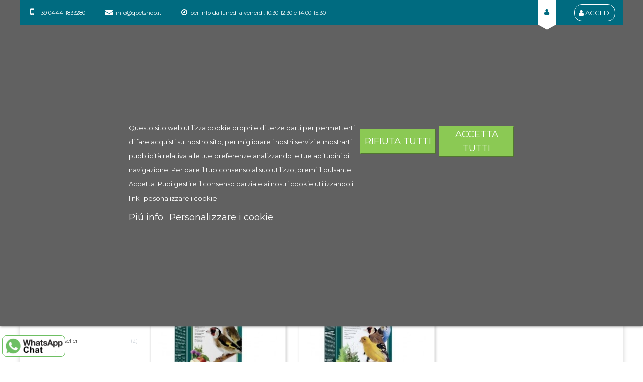

--- FILE ---
content_type: text/html; charset=utf-8
request_url: https://qpetshop.it/mangime-cardellini-e-indigeni
body_size: 21238
content:
<!doctype html>
<html lang="it">

  <head>
      <meta name="facebook-domain-verification" content="loj9l79n67bpqkqamq411c7x8rxc0a" />
    
      
  <meta charset="utf-8">


  <meta http-equiv="x-ua-compatible" content="ie=edge">



  <title>Mangime Cardellini e Indigeni</title>
  <meta name="description" content="">
  <meta name="keywords" content="">
        <link rel="canonical" href="https://qpetshop.it/mangime-cardellini-e-indigeni">
  


  <meta name="viewport" content="width=device-width, initial-scale=1">



  <link rel="icon" type="image/vnd.microsoft.icon" href="https://qpetshop.it/img/favicon.ico?1652951491">
  <link rel="shortcut icon" type="image/x-icon" href="https://qpetshop.it/img/favicon.ico?1652951491">



    <link rel="stylesheet" href="https://qpetshop.it/themes/matic_home1/assets/cache/theme-5fbba4430.css" type="text/css" media="all">




    <script type="text/javascript" src="https://qpetshop.it/themes/matic_home1/assets/cache/head-2587de429.js" ></script>


  <script type="text/javascript">
        var PAYPLUG_DOMAIN = "https:\/\/secure.payplug.com";
        var af_ajax_path = "https:\/\/qpetshop.it\/module\/amazzingfilter\/ajax?ajax=1";
        var af_classes = {"load_font":1,"icon-filter":"icon-filter","u-times":"u-times","icon-eraser":"icon-eraser","icon-lock":"icon-lock","icon-unlock-alt":"icon-unlock-alt","icon-minus":"icon-minus","icon-plus":"icon-plus","icon-check":"icon-check","icon-save":"icon-save","js-product-miniature":"js-product-miniature","pagination":"pagination","product-count":"product-count","heading-counter":"heading-counter"};
        var af_id_cat = 1564;
        var af_ids = {"main":"main"};
        var af_product_count_text = "";
        var af_product_list_class = "af-product-list";
        var cart_url = "https:\/\/qpetshop.it\/carrello";
        var codwfeeplus_codproductid = "10228";
        var codwfeeplus_codproductreference = "COD";
        var codwfeeplus_is17 = true;
        var current_controller = "category";
        var displaycombinations_token = "bb2d872e01e4662c1161810e6fae01da";
        var is_17 = 1;
        var is_sandbox_mode = false;
        var lgcookieslaw_block = false;
        var lgcookieslaw_cookie_name = "__lglaw";
        var lgcookieslaw_position = "1";
        var lgcookieslaw_reload = true;
        var lgcookieslaw_session_time = "5184000";
        var load_more = false;
        var module_name = "payplug";
        var page_link_rewrite_text = "page";
        var payplug_ajax_url = "https:\/\/qpetshop.it\/module\/payplug\/ajax";
        var pla_addtocart_hide = 0;
        var prestashop = {"cart":{"products":[],"totals":{"total":{"type":"total","label":"Totale","amount":0,"value":"0,00\u00a0\u20ac"},"total_including_tax":{"type":"total","label":"Totale (tasse incl.)","amount":0,"value":"0,00\u00a0\u20ac"},"total_excluding_tax":{"type":"total","label":"Totale (tasse escl.)","amount":0,"value":"0,00\u00a0\u20ac"}},"subtotals":{"products":{"type":"products","label":"Totale parziale","amount":0,"value":"0,00\u00a0\u20ac"},"discounts":null,"shipping":{"type":"shipping","label":"Spedizione","amount":0,"value":""},"tax":null},"products_count":0,"summary_string":"0 articoli","vouchers":{"allowed":1,"added":[]},"discounts":[],"minimalPurchase":0,"minimalPurchaseRequired":""},"currency":{"id":1,"name":"Euro","iso_code":"EUR","iso_code_num":"978","sign":"\u20ac"},"customer":{"lastname":null,"firstname":null,"email":null,"birthday":null,"newsletter":null,"newsletter_date_add":null,"optin":null,"website":null,"company":null,"siret":null,"ape":null,"is_logged":false,"gender":{"type":null,"name":null},"addresses":[]},"language":{"name":"Italiano (Italian)","iso_code":"it","locale":"it-IT","language_code":"it","is_rtl":"0","date_format_lite":"d\/m\/Y","date_format_full":"d\/m\/Y H:i:s","id":1},"page":{"title":"","canonical":"https:\/\/qpetshop.it\/mangime-cardellini-e-indigeni","meta":{"title":"Mangime Cardellini e Indigeni","description":"","keywords":null,"robots":"index"},"page_name":"category","body_classes":{"lang-it":true,"lang-rtl":false,"country-it":true,"currency-EUR":true,"layout-left-column":true,"page-category":true,"tax-display-enabled":true,"category-id-1564":true,"category-Mangime Cardellini e Indigeni":true,"category-id-parent-267":true,"category-depth-level-4":true},"admin_notifications":[]},"shop":{"name":"QPetshop","logo":"https:\/\/qpetshop.it\/img\/logo-1649289255.jpg","stores_icon":"https:\/\/qpetshop.it\/img\/logo_stores.png","favicon":"https:\/\/qpetshop.it\/img\/favicon.ico"},"urls":{"base_url":"https:\/\/qpetshop.it\/","current_url":"https:\/\/qpetshop.it\/mangime-cardellini-e-indigeni","shop_domain_url":"https:\/\/qpetshop.it","img_ps_url":"https:\/\/qpetshop.it\/img\/","img_cat_url":"https:\/\/qpetshop.it\/img\/c\/","img_lang_url":"https:\/\/qpetshop.it\/img\/l\/","img_prod_url":"https:\/\/qpetshop.it\/img\/p\/","img_manu_url":"https:\/\/qpetshop.it\/img\/m\/","img_sup_url":"https:\/\/qpetshop.it\/img\/su\/","img_ship_url":"https:\/\/qpetshop.it\/img\/s\/","img_store_url":"https:\/\/qpetshop.it\/img\/st\/","img_col_url":"https:\/\/qpetshop.it\/img\/co\/","img_url":"https:\/\/qpetshop.it\/themes\/matic_home1\/assets\/img\/","css_url":"https:\/\/qpetshop.it\/themes\/matic_home1\/assets\/css\/","js_url":"https:\/\/qpetshop.it\/themes\/matic_home1\/assets\/js\/","pic_url":"https:\/\/qpetshop.it\/upload\/","pages":{"address":"https:\/\/qpetshop.it\/indirizzo","addresses":"https:\/\/qpetshop.it\/indirizzi","authentication":"https:\/\/qpetshop.it\/login","cart":"https:\/\/qpetshop.it\/carrello","category":"https:\/\/qpetshop.it\/index.php?controller=category","cms":"https:\/\/qpetshop.it\/index.php?controller=cms","contact":"https:\/\/qpetshop.it\/contattaci","discount":"https:\/\/qpetshop.it\/buoni-sconto","guest_tracking":"https:\/\/qpetshop.it\/tracciatura-ospite","history":"https:\/\/qpetshop.it\/cronologia-ordini","identity":"https:\/\/qpetshop.it\/dati-personali","index":"https:\/\/qpetshop.it\/","my_account":"https:\/\/qpetshop.it\/account","order_confirmation":"https:\/\/qpetshop.it\/conferma-ordine","order_detail":"https:\/\/qpetshop.it\/index.php?controller=order-detail","order_follow":"https:\/\/qpetshop.it\/segui-ordine","order":"https:\/\/qpetshop.it\/ordine","order_return":"https:\/\/qpetshop.it\/index.php?controller=order-return","order_slip":"https:\/\/qpetshop.it\/buono-ordine","pagenotfound":"https:\/\/qpetshop.it\/pagina-non-trovata","password":"https:\/\/qpetshop.it\/recupero-password","pdf_invoice":"https:\/\/qpetshop.it\/index.php?controller=pdf-invoice","pdf_order_return":"https:\/\/qpetshop.it\/index.php?controller=pdf-order-return","pdf_order_slip":"https:\/\/qpetshop.it\/index.php?controller=pdf-order-slip","prices_drop":"https:\/\/qpetshop.it\/offerte","product":"https:\/\/qpetshop.it\/index.php?controller=product","search":"https:\/\/qpetshop.it\/ricerca","sitemap":"https:\/\/qpetshop.it\/Mappa del sito","stores":"https:\/\/qpetshop.it\/negozi","supplier":"https:\/\/qpetshop.it\/fornitori","register":"https:\/\/qpetshop.it\/login?create_account=1","order_login":"https:\/\/qpetshop.it\/ordine?login=1"},"alternative_langs":[],"theme_assets":"\/themes\/matic_home1\/assets\/","actions":{"logout":"https:\/\/qpetshop.it\/?mylogout="},"no_picture_image":{"bySize":{"small_default":{"url":"https:\/\/qpetshop.it\/img\/p\/it-default-small_default.jpg","width":100,"height":100},"cart_default":{"url":"https:\/\/qpetshop.it\/img\/p\/it-default-cart_default.jpg","width":125,"height":125},"home_default":{"url":"https:\/\/qpetshop.it\/img\/p\/it-default-home_default.jpg","width":270,"height":270},"medium_default":{"url":"https:\/\/qpetshop.it\/img\/p\/it-default-medium_default.jpg","width":452,"height":452},"large_default":{"url":"https:\/\/qpetshop.it\/img\/p\/it-default-large_default.jpg","width":800,"height":800}},"small":{"url":"https:\/\/qpetshop.it\/img\/p\/it-default-small_default.jpg","width":100,"height":100},"medium":{"url":"https:\/\/qpetshop.it\/img\/p\/it-default-home_default.jpg","width":270,"height":270},"large":{"url":"https:\/\/qpetshop.it\/img\/p\/it-default-large_default.jpg","width":800,"height":800},"legend":""}},"configuration":{"display_taxes_label":true,"display_prices_tax_incl":true,"is_catalog":false,"show_prices":true,"opt_in":{"partner":false},"quantity_discount":{"type":"discount","label":"Sconto unit\u00e0"},"voucher_enabled":1,"return_enabled":1},"field_required":[],"breadcrumb":{"links":[{"title":"Home","url":"https:\/\/qpetshop.it\/"},{"title":"Uccelli","url":"https:\/\/qpetshop.it\/reparto-uccelli"},{"title":"Alimenti uccelli","url":"https:\/\/qpetshop.it\/alimenti-uccelli"},{"title":"Mangime Cardellini e Indigeni","url":"https:\/\/qpetshop.it\/mangime-cardellini-e-indigeni"}],"count":4},"link":{"protocol_link":"https:\/\/","protocol_content":"https:\/\/"},"time":1769700971,"static_token":"4bec6a47c8f001027758ba1276c764fc","token":"f5685fcec4dfda495022ba9f49398102","debug":false};
        var psr_icon_color = "#F19D76";
        var search_url = "https:\/\/qpetshop.it\/ricerca";
        var show_load_more_btn = true;
        var static_token = "4bec6a47c8f001027758ba1276c764fc";
      </script>



  <style type="text/css">@media(max-width:767px){#amazzing_filter{position:fixed;opacity:0;}}</style><script type="text/javascript">
			function zoomspe(id)
		{ 
			$("#img_id_combi_" + id).elevateZoom({ 
				zoomWindowPosition: 2,
				"z-index": 999,
				easing : true,
				zoomWindowWidth:450,
				zoomWindowHeight:450
				});
		}
	
	function produit_to_cart_ajax_off(id_product, ipa, callerElement)
	{ 
		document.location = "https://qpetshop.it/carrello?add=1&id_product=" + id_product + "&id_product_attribute=" + ipa + "&qty=" + document.getElementById('qty_' + ipa).value;
	}
</script>



    
    <!-- Start Custom CSS -->
    <style>div#category-description {max-height: 250px;
overflow: auto}

#product-description-short-9898 strong {color: #414141 !important}
#category-description.text-muted {color: #414141 !important}
#category-description h3 {padding-top: 10px}
.product-description p {margin-bottom: 0 !important}</style>
<!-- End Custom CSS -->
<script type="text/javascript">
	var LANG_RTL=0;
	var langIso='it';
	var baseUri='https://qpetshop.it/';
	var FIELD_enableCountdownTimer=true;
	var FIELD_stickyMenu=true;
	var FIELD_stickySearch=true;
	var FIELD_stickyCart=true;
	var FIELD_mainLayout='boxed';
	var countdownDay='Day';
	var countdownDays='Days';
	var countdownHour='Hour';
	var countdownHours='Hours';
	var countdownMinute='Min';
	var countdownMinutes='Mins';
	var countdownSecond='Sec';
	var countdownSeconds='Secs';
 </script>
  </head>
  <body id="category" class="lang-it country-it currency-eur layout-left-column page-category tax-display-enabled category-id-1564 category-mangime-cardellini-e-indigeni category-id-parent-267 category-depth-level-4 boxed">
    

    <main>
      
              
      <header id="header">
        <nav class="header-nav">
            <div class="container">
            			        	  <div class="welcome-text">
<div class="welcome_1">
<p><i class="fa fa-mobile-phone"></i>+39 0444-1833280</p>
</div>
<div class="welcome_1">
<p><i class="fa fa-envelope"></i><a href="/cdn-cgi/l/email-protection" class="__cf_email__" data-cfemail="88e1e6eee7c8f9f8edfcfbe0e7f8a6e1fc">[email&#160;protected]</a></p>
</div>
<div class="welcome_1">
<p><i class="fa fa-clock-o"></i>per info da lunedì a venerdì: 10.30-12.30 e 14.00-15.30</p>
</div>
</div>
        
    
  <div class="desktopaccess" style="float:right; font-size:17px; padding:15px;">
                        <a href="https://qpetshop.it/login?back=my-account" title="Accedi al tuo account cliente" rel="nofollow">
                        <i class="fa fa-user"></i>
                        <span>Accedi</span>
                        </a>
                        
                    </div>

<div class="mobile_links-wrapper">
<div id="mobile_links" class="dropdown js-dropdown">
    <span class="expand-more" data-toggle="dropdown"><i class="fa fa-user"></i></span>
    <ul class="dropdown-menu">
    <li class="li1">
    <a href="https://qpetshop.it/account" title="Il mio Account" rel="nofollow"><i class="fa fa-user"></i>Il Mio Account</a></li>
     <li style="border-top:1px dotted #ffffff;">
    <a href="https://qpetshop.it/contattaci" title="Contattaci}" rel="nofollow"><i class="fa fa-user"></i>Contattaci</a></li>
    <li style="border-top:1px dotted #ffffff;">
        <a class="link-myaccount" href="https://qpetshop.it/carrello?action=show" title="Carrello" rel="nofollow">
        <i class="fa fa-shopping-cart"></i>Carrello
        </a>
    </li>
        <li class="li2" style="border-top:1px dotted #ffffff;">
      <a
        href="https://qpetshop.it/account"
        title="Accedi al tuo account cliente"
        rel="nofollow"
      >
        <i class="fa fa-user"></i>
        <span>Accedi</span>
      </a>
      </li>
    </ul>
</div>
</div>

            </div>
        </nav>
        <div class="header-top">
            <div class="container">
                <div class="row">
                    <div class="logo_header col-xs-12 col-sm-3 col-md-3">
                        <a href="https://qpetshop.it/">
                        	<img class="img-responsive logo" src="https://qpetshop.it/img/logo-1649289255.jpg" alt="QPetshop">
                        </a>
                    </div>
                    <div id="sticky_top_1" class="col-xs-12 col-sm-7 col-md-6">
                        <!-- block seach mobile -->
<!-- Block search module TOP -->

<div id="search_block_top">
   <div class="field-search">
    	<form method="get" action="https://qpetshop.it/ricerca" id="searchbox">
            <input type="hidden" name="controller" value="search" />
                                <input type="hidden" name="orderby" value="position" />
                <input type="hidden" name="orderway" value="desc" />
                <input class="search_query" type="text" id="search_query_top" name="search_query" value=""  placeholder="Search..." />
                <button type="submit" name="submit_search" class="btn button-search">
                    <span class="icon-search"></span>
                </button>
    	</form>
            </div>
</div>
<!-- /Block search module TOP -->

                    </div>
                    <div id="sticky_top" class="col-xs-12 col-sm-2 col-md-3">
                    	<div rel="preload" id="lgcookieslaw_banner" class="lgcookieslaw-banner lgcookieslaw-reject-all-button-enabled">
    <div rel="preload" class="container">
        <div rel="preload" class="lgcookieslaw-message">
            <div style="margin-top: 40px; margin-bottom: 10px;">Questo sito web utilizza cookie propri e di terze parti per permetterti di fare acquisti sul nostro sito, per migliorare i nostri servizi e mostrarti pubblicità relativa alle tue preferenze analizzando le tue abitudini di navigazione. Per dare il tuo consenso al suo utilizzo, premi il pulsante Accetta. Puoi gestire il consenso parziale ai nostri cookie utilizzando il link "pesonalizzare i cookie".</div> 
            <div rel="preload" class="lgcookieslaw-link-container">
                <a id="lgcookieslaw_info" class="lgcookieslaw-info lgcookieslaw-link-button"  target="_blank"  href="https://qpetshop.it/content/privacy-cookie-policy" >
                    Piú info
                </a>

                <a id="lgcookieslaw_customize_cookies" class="lgcookieslaw-customize-cookies lgcookieslaw-link-button" onclick="customizeCookies()">
                    Personalizzare i cookie
                </a>
            </div>
        </div>
        <div rel="preload" class="lgcookieslaw-button-container">
                            <button id="lgcookieslaw_reject_all" class="lgcookieslaw-btn lgcookieslaw-reject-all lgcookieslaw-link-button" onclick="closeinfo(true, 0)">
                    Rifiuta tutti
                </button>
            
            <button id="lgcookieslaw_accept" class="lgcookieslaw-btn lgcookieslaw-accept lggoogleanalytics-accept" onclick="closeinfo(true, 1)">Accetta Tutti</button>
        </div>
    </div>
</div>

<div id="lgcookieslaw_modal" class="lgcookieslaw-modal">
    <div class="lgcookieslaw-modal-body">
        <h2>Gestione dei cookie</h2>

                                    <div class="lgcookieslaw-section">
                    <div class="lgcookieslaw-section-name">
                        Cookie funzionali <small>(tecnico)</small>                    </div>
                    <div class="lgcookieslaw-section-checkbox">
                        <label class="lgcookieslaw-switch">
                            <div class="lgcookieslaw-slider-option-left">Non</div>
                            <input type="checkbox" id="lgcookieslaw_purpose_enabled_1" class="lgcookieslaw-purpose-enabled" data-id-lgcookieslaw-purpose="1" checked="checked" disabled="disabled">
                            <span class="lgcookieslaw-slider lgcookieslaw-slider-checked"></span>
                            <div class="lgcookieslaw-slider-option-right">Sì</div>
                        </label>
                    </div>
                    <div class="lgcookieslaw-section-description">
                        <div class="lgcookieslaw-section-description-button card-header collapsed" data-toggle="collapse" href="#multi_collapse_lgwhatsapp_purpose_1" role="button" aria-expanded="false" aria-controls="multi_collapse_lgwhatsapp_purpose_1">
                            <a class="card-title">Descrizione</a>
                        </div>
                        <div class="lgcookieslaw-section-description-content collapse multi-collapse" id="multi_collapse_lgwhatsapp_purpose_1">
                            <p>I cookie funzionali sono strettamente necessari per fornire i servizi del negozio, così come per il suo corretto funzionamento, quindi non è possibile rifiutare il loro utilizzo. Permettono all'utente di navigare nel nostro sito web e di utilizzare le diverse opzioni o servizi che esistono in esso.</p>                         </div>
                    </div>
                </div>
                            <div class="lgcookieslaw-section">
                    <div class="lgcookieslaw-section-name">
                        Cookie pubblicitari                    </div>
                    <div class="lgcookieslaw-section-checkbox">
                        <label class="lgcookieslaw-switch">
                            <div class="lgcookieslaw-slider-option-left">Non</div>
                            <input type="checkbox" id="lgcookieslaw_purpose_enabled_2" class="lgcookieslaw-purpose-enabled" data-id-lgcookieslaw-purpose="2" checked="checked">
                            <span class="lgcookieslaw-slider lgcookieslaw-slider-checked"></span>
                            <div class="lgcookieslaw-slider-option-right">Sì</div>
                        </label>
                    </div>
                    <div class="lgcookieslaw-section-description">
                        <div class="lgcookieslaw-section-description-button card-header collapsed" data-toggle="collapse" href="#multi_collapse_lgwhatsapp_purpose_2" role="button" aria-expanded="false" aria-controls="multi_collapse_lgwhatsapp_purpose_2">
                            <a class="card-title">Descrizione</a>
                        </div>
                        <div class="lgcookieslaw-section-description-content collapse multi-collapse" id="multi_collapse_lgwhatsapp_purpose_2">
                            <p>Si tratta di cookie che raccolgono informazioni sulle pubblicità mostrate agli utenti del sito web. Possono essere anonimi, se raccolgono solo informazioni sugli spazi pubblicitari mostrati senza identificare l'utente, o personalizzati, se raccolgono informazioni personali sull'utente del negozio da una terza parte, per la personalizzazione di questi spazi pubblicitari.</p>                         </div>
                    </div>
                </div>
                            <div class="lgcookieslaw-section">
                    <div class="lgcookieslaw-section-name">
                        Cookie di analisi                    </div>
                    <div class="lgcookieslaw-section-checkbox">
                        <label class="lgcookieslaw-switch">
                            <div class="lgcookieslaw-slider-option-left">Non</div>
                            <input type="checkbox" id="lgcookieslaw_purpose_enabled_3" class="lgcookieslaw-purpose-enabled lgcookieslaw-analytics-purpose" data-id-lgcookieslaw-purpose="3" checked="checked">
                            <span class="lgcookieslaw-slider lgcookieslaw-slider-checked"></span>
                            <div class="lgcookieslaw-slider-option-right">Sì</div>
                        </label>
                    </div>
                    <div class="lgcookieslaw-section-description">
                        <div class="lgcookieslaw-section-description-button card-header collapsed" data-toggle="collapse" href="#multi_collapse_lgwhatsapp_purpose_3" role="button" aria-expanded="false" aria-controls="multi_collapse_lgwhatsapp_purpose_3">
                            <a class="card-title">Descrizione</a>
                        </div>
                        <div class="lgcookieslaw-section-description-content collapse multi-collapse" id="multi_collapse_lgwhatsapp_purpose_3">
                            <p>Raccogliere informazioni sull'esperienza di navigazione dell'utente nel negozio, di solito in modo anonimo, anche se a volte permettono di identificare l'utente in modo univoco e inequivocabile per ottenere rapporti sugli interessi dell'utente nei prodotti o servizi offerti dal negozio.</p>                         </div>
                    </div>
                </div>
                            <div class="lgcookieslaw-section">
                    <div class="lgcookieslaw-section-name">
                        Cookie di performance                    </div>
                    <div class="lgcookieslaw-section-checkbox">
                        <label class="lgcookieslaw-switch">
                            <div class="lgcookieslaw-slider-option-left">Non</div>
                            <input type="checkbox" id="lgcookieslaw_purpose_enabled_4" class="lgcookieslaw-purpose-enabled" data-id-lgcookieslaw-purpose="4" checked="checked">
                            <span class="lgcookieslaw-slider lgcookieslaw-slider-checked"></span>
                            <div class="lgcookieslaw-slider-option-right">Sì</div>
                        </label>
                    </div>
                    <div class="lgcookieslaw-section-description">
                        <div class="lgcookieslaw-section-description-button card-header collapsed" data-toggle="collapse" href="#multi_collapse_lgwhatsapp_purpose_4" role="button" aria-expanded="false" aria-controls="multi_collapse_lgwhatsapp_purpose_4">
                            <a class="card-title">Descrizione</a>
                        </div>
                        <div class="lgcookieslaw-section-description-content collapse multi-collapse" id="multi_collapse_lgwhatsapp_purpose_4">
                            <p>Questi sono utilizzati per migliorare l'esperienza di navigazione e ottimizzare il funzionamento del negozio.</p>                         </div>
                    </div>
                </div>
                            <div class="lgcookieslaw-section">
                    <div class="lgcookieslaw-section-name">
                        Altri cookie                    </div>
                    <div class="lgcookieslaw-section-checkbox">
                        <label class="lgcookieslaw-switch">
                            <div class="lgcookieslaw-slider-option-left">Non</div>
                            <input type="checkbox" id="lgcookieslaw_purpose_enabled_5" class="lgcookieslaw-purpose-enabled" data-id-lgcookieslaw-purpose="5" checked="checked">
                            <span class="lgcookieslaw-slider lgcookieslaw-slider-checked"></span>
                            <div class="lgcookieslaw-slider-option-right">Sì</div>
                        </label>
                    </div>
                    <div class="lgcookieslaw-section-description">
                        <div class="lgcookieslaw-section-description-button card-header collapsed" data-toggle="collapse" href="#multi_collapse_lgwhatsapp_purpose_5" role="button" aria-expanded="false" aria-controls="multi_collapse_lgwhatsapp_purpose_5">
                            <a class="card-title">Descrizione</a>
                        </div>
                        <div class="lgcookieslaw-section-description-content collapse multi-collapse" id="multi_collapse_lgwhatsapp_purpose_5">
                            <p>Si tratta di cookie senza uno scopo chiaro o di quelli che stiamo ancora classificando.</p>                         </div>
                    </div>
                </div>
                        </div>
    <div class="lgcookieslaw-modal-footer">
        <div class="lgcookieslaw-modal-footer-left">
            <button id="lgcookieslaw_cancel" class="btn lgcookieslaw-cancel"> > Annulla</button>
        </div>
        <div class="lgcookieslaw-modal-footer-right">
                            <button id="lgcookieslaw_reject_all" class="btn lgcookieslaw-reject-all" onclick="closeinfo(true, 0)">Rifiuta tutti</button>
            
            <button id="lgcookieslaw_save" class="btn lgcookieslaw-save lggoogleanalytics-accept" onclick="closeinfo(true, 2)">Accettare la selezio</button>
            <button id="lgcookieslaw_accept_all" class="btn lgcookieslaw-accept-all lggoogleanalytics-accept" onclick="closeinfo(true, 1)">Accetta tutto</button>
        </div>
    </div>
</div>

<div class="lgcookieslaw-overlay"></div>
  <div id="cart_block_top" class="sticky_top">
  <div class="blockcart cart-preview inactive" data-refresh-url="//qpetshop.it/module/ps_shoppingcart/ajax">
        <div class="click-cart">
        
        <span class="unline_cart">
            <span class="cart-products-count">0</span>
            <span class="cart-item-top">Item -</span>
            <span class="cart-total-top">0,00 €</span>
         </span>
        <span class="shopping-cart">
           
        <span class="fa fa-shopping-basket"><a class="cartlaname">Carrello</a> </span>
        </span>
        <span class="cart-products-count">0</span>
        </span>
        </div>
<div class="cart_top_ajax">
      <div class="card-block-top" style="border-top:none">
      Non ci sono più articoli nel tuo carrello
      </div>
      <div class="card-block-top">
    <div class="totals-top">
      <span class="label-top">Totale (Tasse incl.)</span>
      <span class="value-top price">0,00 €</span>
    </div>
    <div class="totals-top">
      <span class="label-top"></span>
      <span class="value-top price"></span>
    </div>
  </div>
  <div class="card-block-top">
  <a href="//qpetshop.it/carrello?action=show" class="view-cart">Vedi carrello</a>
  </div>
</div>
<script data-cfasync="false" src="/cdn-cgi/scripts/5c5dd728/cloudflare-static/email-decode.min.js"></script><script type="text/javascript">
$(document).ready(function () {
	$(".click-cart").click(function(e) {
        $(".cart_top_ajax").slideToggle();
		$(".click-cart").toggleClass('active');
		
		e.stopPropagation();
    });
	$("body").click(function(e) {
         $(".cart_top_ajax").slideUp();
		 $(".click-cart").removeClass('active');
    });
});
</script>
</div>
</div>


                    </div>
                </div>
            </div>
        </div>
            <!-- MEGAMENU -->
            <div id="header_menu" class="visible-lg visible-md">
                <div class="container">
                    <div class="row">
                    	
    <nav id="fieldmegamenu-main" class="fieldmegamenu inactive">
        <ul class="scrollmobile">
            
                <li class="root root-1 ">
                    <div class="root-item no-description">

                        <a href="https://qpetshop.it" >                            <div class="title title_font"><span class="fa icon-home"></span><span class="title-text">HOME</span><span class="icon-has-sub fa fa-angle-down"></span></div>
                                                    </a>
                    </div>

                                            <ul class="menu-items  col-xs-12">

                            
                                                            
                                    <li class="menu-item menu-item-347 depth-1 customcontent   ">

                                        
                                            <div class="normalized">
                                                    <p><a href="/upload/modulofax.pdf"><strong>MODULO FAX</strong></a></p>
<p><a href="/upload/modulofax.pdf"><img src="/img/cms/Modulo fax.png" alt="" width="200" height="auto" /></a></p>
                                            </div>

                                        

                                                                    </li>
                                
                                
                                
                                                            
                                    <li class="menu-item menu-item-348 depth-1 customcontent   ">

                                        
                                            <div class="normalized">
                                                    <p><a href="/contattaci"><strong>CONTATTACI</strong></a></p>
<p><a href="/contattaci"><img src="/img/cms/Modulo contatti.jpg" alt="" width="200" height="auto" /></a></p>
                                            </div>

                                        

                                                                    </li>
                                
                                
                                
                                                            
                                    <li class="menu-item menu-item-407 depth-1 customcontent   ">

                                        
                                            <div class="normalized">
                                                    <p><a href="/nuovi-prodotti"><strong>NOVIT&Agrave;</strong></a></p>
<p><a href="/nuovi-prodotti"><img src="https://qpetshop.it/img/cms/nuoviprodotti.jpg" alt="" width="200" height="auto" /></a></p>
                                            </div>

                                        

                                
                                
                                                                    </li>
                                
                                                    </ul>
                    
                </li>

            
                <li class="root root-7 ">
                    <div class="root-item no-description">

                        <a href="/reparto-acquariologia" >                            <div class="title title_font"><span class="title-text">ACQUARIOLOGIA</span><span class="icon-has-sub fa fa-angle-down"></span></div>
                                                    </a>
                    </div>

                                            <ul class="menu-items  col-xs-12">

                            
                                                            
                                    <li class="menu-item menu-item-37 depth-1 category menucol-1-5 alimentazione-acquari ">

                                        
                                            <div class="title title_font">
                                                <a href="https://qpetshop.it/alimenti-per-acquari" >                                                    Alimenti per acquari
                                                                                                    </a>                                            </div>

                                        

                                
                                
                                
                                                                                                <ul class="submenu submenu-depth-2">
                                
                                    <li class="menu-item menu-item-408 depth-2 category   ">

                                        
                                            <div class="title">
                                                <a href="https://qpetshop.it/alimenti-pesci" >                                                    Alimenti pesci
                                                                                                    </a>                                            </div>

                                        

                                                                    </li>
                                
                                
                                
                                                            
                                    <li class="menu-item menu-item-409 depth-2 category   ">

                                        
                                            <div class="title">
                                                <a href="https://qpetshop.it/altri-mangimi-per-acquario" >                                                    Altri mangimi per acquario
                                                                                                    </a>                                            </div>

                                        

                                                                    </li>
                                
                                
                                
                                                            
                                    <li class="menu-item menu-item-65 depth-2 category   ">

                                        
                                            <div class="title">
                                                <a href="https://qpetshop.it/mangiatoia-per-pesci" >                                                    Mangiatoia automatica per pesci
                                                                                                    </a>                                            </div>

                                        

                                                                    </li>
                                
                                
                                
                                                                                                </ul></li>
                                
                                    <li class="menu-item menu-item-94 depth-1 category menucol-1-5  ">

                                        
                                            <div class="title title_font">
                                                <a href="https://qpetshop.it/accessori-per-acquari" >                                                    Accessori per acquari
                                                                                                    </a>                                            </div>

                                        

                                
                                
                                
                                                                                                <ul class="submenu submenu-depth-2">
                                
                                    <li class="menu-item menu-item-411 depth-2 category   ">

                                        
                                            <div class="title">
                                                <a href="https://qpetshop.it/accessori-pulizia" >                                                    Accessori pulizia
                                                                                                    </a>                                            </div>

                                        

                                                                    </li>
                                
                                
                                
                                                            
                                    <li class="menu-item menu-item-412 depth-2 category   ">

                                        
                                            <div class="title">
                                                <a href="https://qpetshop.it/altri-accessori-acquario" >                                                    Altri accessori acquario
                                                                                                    </a>                                            </div>

                                        

                                                                    </li>
                                
                                
                                
                                                            
                                    <li class="menu-item menu-item-196 depth-2 category   ">

                                        
                                            <div class="title">
                                                <a href="https://qpetshop.it/decorazioni-per-acquari" >                                                    Decorazioni per acquari
                                                                                                    </a>                                            </div>

                                        

                                                                    </li>
                                
                                
                                
                                                                                                </ul></li>
                                
                                    <li class="menu-item menu-item-169 depth-1 category menucol-1-5  ">

                                        
                                            <div class="title title_font">
                                                <a href="https://qpetshop.it/trattamento-dell-acqua" >                                                    Trattamento dell'acqua
                                                                                                    </a>                                            </div>

                                        

                                
                                
                                
                                                                                                <ul class="submenu submenu-depth-2">
                                
                                    <li class="menu-item menu-item-413 depth-2 category   ">

                                        
                                            <div class="title">
                                                <a href="https://qpetshop.it/trattamento-acqua-dolce" >                                                    Trattamento acqua dolce
                                                                                                    </a>                                            </div>

                                        

                                                                    </li>
                                
                                
                                
                                                            
                                    <li class="menu-item menu-item-415 depth-2 category   ">

                                        
                                            <div class="title">
                                                <a href="https://qpetshop.it/trattamento-acqua-marina" >                                                    Trattamento acqua marina
                                                                                                    </a>                                            </div>

                                        

                                                                    </li>
                                
                                
                                
                                                            
                                    <li class="menu-item menu-item-416 depth-2 category   ">

                                        
                                            <div class="title">
                                                <a href="https://qpetshop.it/trattamento-piante" >                                                    Trattamento piante
                                                                                                    </a>                                            </div>

                                        

                                                                    </li>
                                
                                
                                
                                                                                                </ul></li>
                                
                                    <li class="menu-item menu-item-179 depth-1 category menucol-1-5  ">

                                        
                                            <div class="title title_font">
                                                <a href="https://qpetshop.it/tecnica-acquariologia" >                                                    Tecnica
                                                                                                    </a>                                            </div>

                                        

                                
                                
                                
                                                                                                <ul class="submenu submenu-depth-2">
                                
                                    <li class="menu-item menu-item-189 depth-2 category   ">

                                        
                                            <div class="title">
                                                <a href="https://qpetshop.it/illuminazione-per-acquario" >                                                    Illuminazione per Acquario
                                                                                                    </a>                                            </div>

                                        

                                                                    </li>
                                
                                
                                
                                                            
                                    <li class="menu-item menu-item-181 depth-2 category   ">

                                        
                                            <div class="title">
                                                <a href="https://qpetshop.it/filtraggio-acquario" >                                                    Filtraggio acquario
                                                                                                    </a>                                            </div>

                                        

                                                                    </li>
                                
                                
                                
                                                            
                                    <li class="menu-item menu-item-184 depth-2 category   ">

                                        
                                            <div class="title">
                                                <a href="https://qpetshop.it/pompe-per-acquari" >                                                    Pompe per acquari
                                                                                                    </a>                                            </div>

                                        

                                                                    </li>
                                
                                
                                
                                                            
                                    <li class="menu-item menu-item-183 depth-2 category   ">

                                        
                                            <div class="title">
                                                <a href="https://qpetshop.it/ossigenatori-per-acquario" >                                                    Ossigenatori per Acquario
                                                                                                    </a>                                            </div>

                                        

                                                                    </li>
                                
                                
                                
                                                            
                                    <li class="menu-item menu-item-185 depth-2 category   ">

                                        
                                            <div class="title">
                                                <a href="https://qpetshop.it/refrigeratori-e-climatizzatori" >                                                    Refrigeratori e Climatizzatori
                                                                                                    </a>                                            </div>

                                        

                                                                    </li>
                                
                                
                                
                                                            
                                    <li class="menu-item menu-item-182 depth-2 category   ">

                                        
                                            <div class="title">
                                                <a href="https://qpetshop.it/osmosi-inversa-dolce" >                                                    Osmosi Inversa
                                                                                                    </a>                                            </div>

                                        

                                                                    </li>
                                
                                
                                
                                                            
                                    <li class="menu-item menu-item-186 depth-2 category   ">

                                        
                                            <div class="title">
                                                <a href="https://qpetshop.it/riscaldatori-da-acquario" >                                                    Riscaldatore acquario
                                                                                                    </a>                                            </div>

                                        

                                                                    </li>
                                
                                
                                
                                                            
                                    <li class="menu-item menu-item-187 depth-2 category   ">

                                        
                                            <div class="title">
                                                <a href="https://qpetshop.it/schiumatoi-e-sterilizzatori" >                                                    Schiumatoi e Sterilizzatori
                                                                                                    </a>                                            </div>

                                        

                                                                    </li>
                                
                                
                                
                                                            
                                    <li class="menu-item menu-item-174 depth-2 category   ">

                                        
                                            <div class="title">
                                                <a href="https://qpetshop.it/co2-anidride-carbonica" >                                                    CO2 (Anidride Carbonica)
                                                                                                    </a>                                            </div>

                                        

                                                                    </li>
                                
                                
                                
                                                            
                                    <li class="menu-item menu-item-195 depth-2 category   ">

                                        
                                            <div class="title">
                                                <a href="https://qpetshop.it/test-per-acquario" >                                                    Test per acquario
                                                                                                    </a>                                            </div>

                                        

                                                                    </li>
                                
                                
                                
                                                                                                </ul></li>
                                
                                    <li class="menu-item menu-item-45 depth-1 category   ">

                                        
                                            <div class="title title_font">
                                                <a href="https://qpetshop.it/mobili-per-acquari" >                                                    Mobili per Acquari
                                                                                                    </a>                                            </div>

                                        

                                                                    </li>
                                
                                
                                
                                                            
                                    <li class="menu-item menu-item-74 depth-1 category menucol-1-6  ">

                                        
                                            <div class="title title_font">
                                                <a href="https://qpetshop.it/sale-marino" >                                                    Sale Marino
                                                                                                    </a>                                            </div>

                                        

                                                                    </li>
                                
                                
                                
                                                            
                                    <li class="menu-item menu-item-72 depth-1 category menucol-1-6  ">

                                        
                                            <div class="title title_font">
                                                <a href="https://qpetshop.it/ricambi-acquario" >                                                    Ricambi Acquario
                                                                                                    </a>                                            </div>

                                        

                                
                                
                                                                    </li>
                                
                                                    </ul>
                    
                </li>

            
                <li class="root root-8 ">
                    <div class="root-item no-description">

                        <a href="/reparto-cani" >                            <div class="title title_font"><span class="title-text">CANI</span><span class="icon-has-sub fa fa-angle-down"></span></div>
                                                    </a>
                    </div>

                                            <ul class="menu-items  col-xs-12">

                            
                                                            
                                    <li class="menu-item menu-item-109 depth-1 category menucol-1-6  ">

                                        
                                            <div class="title title_font">
                                                <a href="https://qpetshop.it/alimenti-per-cani" >                                                    Alimenti per cani
                                                                                                    </a>                                            </div>

                                        

                                
                                
                                
                                                                                                <ul class="submenu submenu-depth-2">
                                
                                    <li class="menu-item menu-item-110 depth-2 category   ">

                                        
                                            <div class="title">
                                                <a href="https://qpetshop.it/crocchette-cane" >                                                    Crocchette cane
                                                                                                    </a>                                            </div>

                                        

                                                                    </li>
                                
                                
                                
                                                            
                                    <li class="menu-item menu-item-111 depth-2 category   ">

                                        
                                            <div class="title">
                                                <a href="https://qpetshop.it/umido-per-cane" >                                                    Cibo Umido per cane
                                                                                                    </a>                                            </div>

                                        

                                                                    </li>
                                
                                
                                
                                                            
                                    <li class="menu-item menu-item-153 depth-2 category   ">

                                        
                                            <div class="title">
                                                <a href="https://qpetshop.it/snack-cani" >                                                    Snack per cani
                                                                                                    </a>                                            </div>

                                        

                                                                    </li>
                                
                                
                                
                                                                                                </ul></li>
                                
                                    <li class="menu-item menu-item-119 depth-1 category menucol-1-5  ">

                                        
                                            <div class="title title_font">
                                                <a href="https://qpetshop.it/cucce-e-trasporto-cani" >                                                    Cucce e Trasporto Cani
                                                                                                    </a>                                            </div>

                                        

                                
                                
                                
                                                                                                <ul class="submenu submenu-depth-2">
                                
                                    <li class="menu-item menu-item-120 depth-2 category   ">

                                        
                                            <div class="title">
                                                <a href="https://qpetshop.it/accessori-auto-cane" >                                                    Accessori auto 
                                                                                                    </a>                                            </div>

                                        

                                                                    </li>
                                
                                
                                
                                                            
                                    <li class="menu-item menu-item-121 depth-2 category   ">

                                        
                                            <div class="title">
                                                <a href="https://qpetshop.it/borse-e-trasportini" >                                                    Borse e Trasportini
                                                                                                    </a>                                            </div>

                                        

                                                                    </li>
                                
                                
                                
                                                            
                                    <li class="menu-item menu-item-122 depth-2 category   ">

                                        
                                            <div class="title">
                                                <a href="https://qpetshop.it/cucce-e-brandine" >                                                    Cucce e brandine
                                                                                                    </a>                                            </div>

                                        

                                                                    </li>
                                
                                
                                
                                                                                                </ul></li>
                                
                                    <li class="menu-item menu-item-154 depth-1 customlink menucol-1-5  ">

                                        
                                            <div class="title title_font">
                                                                                                    ALTRI PRODOTTI PER CANI
                                                                                                                                                </div>

                                        

                                
                                
                                
                                                                                                <ul class="submenu submenu-depth-2">
                                
                                    <li class="menu-item menu-item-107 depth-2 category   ">

                                        
                                            <div class="title">
                                                <a href="https://qpetshop.it/accessoristica-cani" >                                                    Accessoristica Cani
                                                                                                    </a>                                            </div>

                                        

                                                                    </li>
                                
                                
                                
                                                            
                                    <li class="menu-item menu-item-131 depth-2 category   ">

                                        
                                            <div class="title">
                                                <a href="https://qpetshop.it/disabituanti-per-cani" >                                                    Disabituanti per cani
                                                                                                    </a>                                            </div>

                                        

                                                                    </li>
                                
                                
                                
                                                            
                                    <li class="menu-item menu-item-133 depth-2 category   ">

                                        
                                            <div class="title">
                                                <a href="https://qpetshop.it/guinzaglieria" >                                                    Guinzaglieria
                                                                                                    </a>                                            </div>

                                        

                                                                    </li>
                                
                                
                                
                                                            
                                    <li class="menu-item menu-item-148 depth-2 category   ">

                                        
                                            <div class="title">
                                                <a href="https://qpetshop.it/integratori-e-curativi-per-cani" >                                                    Integratori e curativi per Cani
                                                                                                    </a>                                            </div>

                                        

                                                                    </li>
                                
                                
                                
                                                            
                                    <li class="menu-item menu-item-151 depth-2 category   ">

                                        
                                            <div class="title">
                                                <a href="https://qpetshop.it/portine-cani" >                                                    Portine per Cani
                                                                                                    </a>                                            </div>

                                        

                                                                    </li>
                                
                                
                                
                                                            
                                    <li class="menu-item menu-item-152 depth-2 category   ">

                                        
                                            <div class="title">
                                                <a href="https://qpetshop.it/ricambi-prodotti-cani" >                                                    Ricambi prodotti Cani
                                                                                                    </a>                                            </div>

                                        

                                                                    </li>
                                
                                
                                
                                                            
                                    <li class="menu-item menu-item-149 depth-2 category   ">

                                        
                                            <div class="title">
                                                <a href="https://qpetshop.it/museruole-cani" >                                                    Museruole Cani
                                                                                                    </a>                                            </div>

                                        

                                                                    </li>
                                
                                
                                
                                                                                                </ul></li>
                                
                                    <li class="menu-item menu-item-147 depth-1 category menucol-1-5  ">

                                        
                                            <div class="title title_font">
                                                <a href="https://qpetshop.it/igiene-del-cane" >                                                    Igiene del cane
                                                                                                    </a>                                            </div>

                                        

                                
                                
                                
                                                                                                <ul class="submenu submenu-depth-2">
                                
                                    <li class="menu-item menu-item-156 depth-2 category   ">

                                        
                                            <div class="title">
                                                <a href="https://qpetshop.it/accessori-igiene" >                                                    Accessori igiene
                                                                                                    </a>                                            </div>

                                        

                                                                    </li>
                                
                                
                                
                                                            
                                    <li class="menu-item menu-item-108 depth-2 category   ">

                                        
                                            <div class="title">
                                                <a href="https://qpetshop.it/antiparassitari-per-cani" >                                                    Antiparassitari per Cani
                                                                                                    </a>                                            </div>

                                        

                                                                    </li>
                                
                                
                                
                                                            
                                    <li class="menu-item menu-item-157 depth-2 category   ">

                                        
                                            <div class="title">
                                                <a href="https://qpetshop.it/balsamo-cane" >                                                    Balsamo cane
                                                                                                    </a>                                            </div>

                                        

                                                                    </li>
                                
                                
                                
                                                            
                                    <li class="menu-item menu-item-158 depth-2 category   ">

                                        
                                            <div class="title">
                                                <a href="https://qpetshop.it/profumi-per-cani" >                                                    Profumi per cani
                                                                                                    </a>                                            </div>

                                        

                                                                    </li>
                                
                                
                                
                                                            
                                    <li class="menu-item menu-item-159 depth-2 category   ">

                                        
                                            <div class="title">
                                                <a href="https://qpetshop.it/shampoo-per-cani" >                                                    Shampoo per cani
                                                                                                    </a>                                            </div>

                                        

                                                                    </li>
                                
                                
                                
                                                            
                                    <li class="menu-item menu-item-160 depth-2 category   ">

                                        
                                            <div class="title">
                                                <a href="https://qpetshop.it/shampoo-secco-e-salviette" >                                                    Shampoo Secco e Salviette
                                                                                                    </a>                                            </div>

                                        

                                                                    </li>
                                
                                
                                
                                                            
                                    <li class="menu-item menu-item-161 depth-2 category   ">

                                        
                                            <div class="title">
                                                <a href="https://qpetshop.it/shampoo-dermatologico" >                                                    Shampoo dermatologico
                                                                                                    </a>                                            </div>

                                        

                                                                    </li>
                                
                                
                                
                                                            
                                    <li class="menu-item menu-item-162 depth-2 category   ">

                                        
                                            <div class="title">
                                                <a href="https://qpetshop.it/shampoo-dermatologico" >                                                    Shampoo dermatologico
                                                                                                    </a>                                            </div>

                                        

                                                                    </li>
                                
                                
                                
                                                            
                                    <li class="menu-item menu-item-163 depth-2 category   ">

                                        
                                            <div class="title">
                                                <a href="https://qpetshop.it/spazzole-pettini" >                                                    Spazzole Pettini ecc.
                                                                                                    </a>                                            </div>

                                        

                                                                    </li>
                                
                                
                                
                                                            
                                    <li class="menu-item menu-item-164 depth-2 category   ">

                                        
                                            <div class="title">
                                                <a href="https://qpetshop.it/tappetini-e-assorbenti" >                                                    Tappetini e Assorbenti
                                                                                                    </a>                                            </div>

                                        

                                                                    </li>
                                
                                
                                
                                                            
                                    <li class="menu-item menu-item-165 depth-2 category   ">

                                        
                                            <div class="title">
                                                <a href="https://qpetshop.it/tosatura-cani" >                                                    Tosatura cani
                                                                                                    </a>                                            </div>

                                        

                                                                    </li>
                                
                                
                                
                                                                                                </ul></li>
                                
                                    <li class="menu-item menu-item-132 depth-1 category   ">

                                        
                                            <div class="title title_font">
                                                <a href="https://qpetshop.it/giochi-per-cani" >                                                    Giochi per cani
                                                                                                    </a>                                            </div>

                                        

                                
                                
                                                                    </li>
                                
                                                    </ul>
                    
                </li>

            
                <li class="root root-9 ">
                    <div class="root-item no-description">

                        <a href="/reparto-gatti" >                            <div class="title title_font"><span class="title-text">GATTI</span><span class="icon-has-sub fa fa-angle-down"></span></div>
                                                    </a>
                    </div>

                                            <ul class="menu-items  col-xs-12">

                            
                                                            
                                    <li class="menu-item menu-item-202 depth-1 category   ">

                                        
                                            <div class="title title_font">
                                                <a href="https://qpetshop.it/alimentazione-gatto" >                                                    Alimentazione gatto
                                                                                                    </a>                                            </div>

                                        

                                                                    </li>
                                
                                
                                
                                                            
                                    <li class="menu-item menu-item-208 depth-1 category   ">

                                        
                                            <div class="title title_font">
                                                <a href="https://qpetshop.it/cucce-e-trasporto-gatti" >                                                    Cucce e Trasporto gatti
                                                                                                    </a>                                            </div>

                                        

                                                                    </li>
                                
                                
                                
                                                            
                                    <li class="menu-item menu-item-214 depth-1 customlink menucol-1-5  ">

                                        
                                            <div class="title title_font">
                                                                                                    ACCESSORI PER GATTI
                                                                                                                                                </div>

                                        

                                
                                
                                
                                                                                                <ul class="submenu submenu-depth-2">
                                
                                    <li class="menu-item menu-item-215 depth-2 category   ">

                                        
                                            <div class="title">
                                                <a href="https://qpetshop.it/giochi-gatto" >                                                    Giochi gatto
                                                                                                    </a>                                            </div>

                                        

                                                                    </li>
                                
                                
                                
                                                            
                                    <li class="menu-item menu-item-216 depth-2 category   ">

                                        
                                            <div class="title">
                                                <a href="https://qpetshop.it/guinzagli-collari-e-pettorine-gatto" >                                                    Guinzagli, Collari e Pettorine gatto
                                                                                                    </a>                                            </div>

                                        

                                                                    </li>
                                
                                
                                
                                                            
                                    <li class="menu-item menu-item-218 depth-2 category   ">

                                        
                                            <div class="title">
                                                <a href="https://qpetshop.it/disabituanti-gatti" >                                                    Disabituanti gatti
                                                                                                    </a>                                            </div>

                                        

                                                                    </li>
                                
                                
                                
                                                                                                </ul></li>
                                
                                    <li class="menu-item menu-item-219 depth-1 category menucol-1-5  ">

                                        
                                            <div class="title title_font">
                                                <a href="https://qpetshop.it/igiene-gatto" >                                                    Igiene gatto
                                                                                                    </a>                                            </div>

                                        

                                
                                
                                
                                                                                                <ul class="submenu submenu-depth-2">
                                
                                    <li class="menu-item menu-item-220 depth-2 category   ">

                                        
                                            <div class="title">
                                                <a href="https://qpetshop.it/accessori-igiene-gatto" >                                                    Accessori igiene gatto
                                                                                                    </a>                                            </div>

                                        

                                                                    </li>
                                
                                
                                
                                                            
                                    <li class="menu-item menu-item-221 depth-2 category   ">

                                        
                                            <div class="title">
                                                <a href="https://qpetshop.it/toelettatura-del-gatto" >                                                    Toelettatura del Gatto
                                                                                                    </a>                                            </div>

                                        

                                                                    </li>
                                
                                
                                
                                                            
                                    <li class="menu-item menu-item-222 depth-2 category   ">

                                        
                                            <div class="title">
                                                <a href="https://qpetshop.it/lettiere" >                                                    Lettiere
                                                                                                    </a>                                            </div>

                                        

                                                                    </li>
                                
                                
                                
                                                            
                                    <li class="menu-item menu-item-223 depth-2 category   ">

                                        
                                            <div class="title">
                                                <a href="https://qpetshop.it/shampoo-gatti" >                                                    Shampoo gatti
                                                                                                    </a>                                            </div>

                                        

                                                                    </li>
                                
                                
                                
                                                            
                                    <li class="menu-item menu-item-224 depth-2 category   ">

                                        
                                            <div class="title">
                                                <a href="https://qpetshop.it/spazzole-pettini-ecc" >                                                    Spazzole Pettini ecc.
                                                                                                    </a>                                            </div>

                                        

                                                                    </li>
                                
                                
                                
                                                            
                                    <li class="menu-item menu-item-225 depth-2 category   ">

                                        
                                            <div class="title">
                                                <a href="https://qpetshop.it/toilette-per-gatti" >                                                    Toilette per gatti
                                                                                                    </a>                                            </div>

                                        

                                                                    </li>
                                
                                
                                
                                                                                                </ul></li>
                                
                                    <li class="menu-item menu-item-226 depth-1 category   ">

                                        
                                            <div class="title title_font">
                                                <a href="https://qpetshop.it/portine-gatto" >                                                    Portine gatto
                                                                                                    </a>                                            </div>

                                        

                                                                    </li>
                                
                                
                                
                                                            
                                    <li class="menu-item menu-item-228 depth-1 category   ">

                                        
                                            <div class="title title_font">
                                                <a href="https://qpetshop.it/tiragraffi-per-gatti" >                                                    Tiragraffi per gatti
                                                                                                    </a>                                            </div>

                                        

                                                                    </li>
                                
                                
                                
                                                            
                                    <li class="menu-item menu-item-227 depth-1 category   ">

                                        
                                            <div class="title title_font">
                                                <a href="https://qpetshop.it/ricambi-prodotti-gatto" >                                                    Ricambi prodotti gatto
                                                                                                    </a>                                            </div>

                                        

                                                                    </li>
                                
                                
                                
                                                            
                                    <li class="menu-item menu-item-418 depth-1 category   ">

                                        
                                            <div class="title title_font">
                                                <a href="https://qpetshop.it/ricambi-tiragraffi-per-gatti" >                                                    Ricambi tiragraffi per Gatti
                                                                                                    </a>                                            </div>

                                        

                                
                                
                                                                    </li>
                                
                                                    </ul>
                    
                </li>

            
                <li class="root root-10 ">
                    <div class="root-item no-description">

                        <a href="/reparto-laghetto" >                            <div class="title title_font"><span class="title-text">LAGHETTO</span><span class="icon-has-sub fa fa-angle-down"></span></div>
                                                    </a>
                    </div>

                                            <ul class="menu-items  col-xs-12">

                            
                                                            
                                    <li class="menu-item menu-item-244 depth-1 customlink menucol-1-5  ">

                                        
                                            <div class="title title_font">
                                                                                                    VARIE LAGHETTO
                                                                                                                                                </div>

                                        

                                
                                
                                
                                                                                                <ul class="submenu submenu-depth-2">
                                
                                    <li class="menu-item menu-item-229 depth-2 category   ">

                                        
                                            <div class="title">
                                                <a href="https://qpetshop.it/accessori-per-laghetto" >                                                    Accessori per laghetto
                                                                                                    </a>                                            </div>

                                        

                                                                    </li>
                                
                                
                                
                                                            
                                    <li class="menu-item menu-item-232 depth-2 category   ">

                                        
                                            <div class="title">
                                                <a href="https://qpetshop.it/decorazioni-per-laghetto" >                                                    Decorazioni Per Laghetto
                                                                                                    </a>                                            </div>

                                        

                                                                    </li>
                                
                                
                                
                                                            
                                    <li class="menu-item menu-item-242 depth-2 category   ">

                                        
                                            <div class="title">
                                                <a href="https://qpetshop.it/telo-per-laghetto" >                                                    Telo per laghetto
                                                                                                    </a>                                            </div>

                                        

                                                                    </li>
                                
                                
                                
                                                            
                                    <li class="menu-item menu-item-234 depth-2 category   ">

                                        
                                            <div class="title">
                                                <a href="https://qpetshop.it/giochi-d-acqua" >                                                    Giochi D'acqua
                                                                                                    </a>                                            </div>

                                        

                                                                    </li>
                                
                                
                                
                                                                                                </ul></li>
                                
                                    <li class="menu-item menu-item-246 depth-1 category menucol-1-5  ">

                                        
                                            <div class="title title_font">
                                                <a href="https://qpetshop.it/tecnica-laghetto" >                                                    Tecnica
                                                                                                    </a>                                            </div>

                                        

                                
                                
                                
                                                                                                <ul class="submenu submenu-depth-2">
                                
                                    <li class="menu-item menu-item-233 depth-2 category   ">

                                        
                                            <div class="title">
                                                <a href="https://qpetshop.it/filtri-per-laghetto" >                                                    Filtri per Laghetto
                                                                                                    </a>                                            </div>

                                        

                                                                    </li>
                                
                                
                                
                                                            
                                    <li class="menu-item menu-item-238 depth-2 category   ">

                                        
                                            <div class="title">
                                                <a href="https://qpetshop.it/pompe-laghetto" >                                                    Pompe laghetto
                                                                                                    </a>                                            </div>

                                        

                                                                    </li>
                                
                                
                                
                                                            
                                    <li class="menu-item menu-item-235 depth-2 category   ">

                                        
                                            <div class="title">
                                                <a href="https://qpetshop.it/illuminazione-laghetto" >                                                    Illuminazione laghetto
                                                                                                    </a>                                            </div>

                                        

                                                                    </li>
                                
                                
                                
                                                            
                                    <li class="menu-item menu-item-240 depth-2 category   ">

                                        
                                            <div class="title">
                                                <a href="https://qpetshop.it/sterilizzatori-laghetto" >                                                    Sterilizzatori Laghetto
                                                                                                    </a>                                            </div>

                                        

                                                                    </li>
                                
                                
                                
                                                                                                </ul></li>
                                
                                    <li class="menu-item menu-item-247 depth-1 category menucol-1-5  ">

                                        
                                            <div class="title title_font">
                                                <a href="https://qpetshop.it/trattamento-acqua-laghetto" >                                                    Trattamento dell'acqua
                                                                                                    </a>                                            </div>

                                        

                                
                                
                                
                                                                                                <ul class="submenu submenu-depth-2">
                                
                                    <li class="menu-item menu-item-239 depth-2 category   ">

                                        
                                            <div class="title">
                                                <a href="https://qpetshop.it/prodotti-per-l-acqua" >                                                    Prodotti per l'acqua
                                                                                                    </a>                                            </div>

                                        

                                                                    </li>
                                
                                
                                
                                                            
                                    <li class="menu-item menu-item-243 depth-2 category   ">

                                        
                                            <div class="title">
                                                <a href="https://qpetshop.it/test-laghetto" >                                                    Test laghetto
                                                                                                    </a>                                            </div>

                                        

                                                                    </li>
                                
                                
                                
                                                                                                </ul></li>
                                
                                    <li class="menu-item menu-item-236 depth-1 category menucol-1-5  ">

                                        
                                            <div class="title title_font">
                                                <a href="https://qpetshop.it/laghetti-termoformati" >                                                    Laghetti
                                                                                                    </a>                                            </div>

                                        

                                
                                
                                
                                                                                                <ul class="submenu submenu-depth-2">
                                
                                    <li class="menu-item menu-item-231 depth-2 category   ">

                                        
                                            <div class="title">
                                                <a href="https://qpetshop.it/bacini" >                                                    Bacini e Cascate
                                                                                                    </a>                                            </div>

                                        

                                                                    </li>
                                
                                
                                
                                                                                                </ul></li>
                                
                                    <li class="menu-item menu-item-241 depth-1 category   ">

                                        
                                            <div class="title title_font">
                                                <a href="https://qpetshop.it/ricambi-per-laghetto" >                                                    Ricambi per laghetto
                                                                                                    </a>                                            </div>

                                        

                                                                    </li>
                                
                                
                                
                                                            
                                    <li class="menu-item menu-item-230 depth-1 category   ">

                                        
                                            <div class="title title_font">
                                                <a href="https://qpetshop.it/alimenti-laghetto" >                                                    Alimenti laghetto
                                                                                                    </a>                                            </div>

                                        

                                
                                
                                                                    </li>
                                
                                                    </ul>
                    
                </li>

            
                <li class="root root-11 ">
                    <div class="root-item no-description">

                        <a href="/reparto-uccelli" >                            <div class="title title_font"><span class="title-text">UCCELLI</span><span class="icon-has-sub fa fa-angle-down"></span></div>
                                                    </a>
                    </div>

                                            <ul class="menu-items  col-xs-12">

                            
                                                            
                                    <li class="menu-item menu-item-260 depth-1 category menucol-1-5  ">

                                        
                                            <div class="title title_font">
                                                <a href="https://qpetshop.it/alimenti-uccelli" >                                                    Alimenti uccelli
                                                                                                    </a>                                            </div>

                                        

                                
                                
                                
                                                                                                <ul class="submenu submenu-depth-2">
                                
                                    <li class="menu-item menu-item-261 depth-2 category   ">

                                        
                                            <div class="title">
                                                <a href="https://qpetshop.it/alimenti-per-insetti-da-pasto" >                                                    Alimenti per Insetti da Pasto
                                                                                                    </a>                                            </div>

                                        

                                                                    </li>
                                
                                
                                
                                                            
                                    <li class="menu-item menu-item-262 depth-2 category   ">

                                        
                                            <div class="title">
                                                <a href="https://qpetshop.it/pappe-per-imbecco" >                                                    Pappe per imbecco
                                                                                                    </a>                                            </div>

                                        

                                                                    </li>
                                
                                
                                
                                                            
                                    <li class="menu-item menu-item-417 depth-2 category   ">

                                        
                                            <div class="title">
                                                <a href="https://qpetshop.it/mangime-pappagalli" >                                                    Mangime per Pappagalli
                                                                                                    </a>                                            </div>

                                        

                                                                    </li>
                                
                                
                                
                                                            
                                    <li class="menu-item menu-item-263 depth-2 category   ">

                                        
                                            <div class="title">
                                                <a href="https://qpetshop.it/mangime-per-canarini" >                                                    Mangime per Canarini
                                                                                                    </a>                                            </div>

                                        

                                                                    </li>
                                
                                
                                
                                                            
                                    <li class="menu-item menu-item-264 depth-2 category   ">

                                        
                                            <div class="title">
                                                <a href="https://qpetshop.it/mangime-cardellini-e-indigeni" >                                                    Mangime Cardellini e Indigeni
                                                                                                    </a>                                            </div>

                                        

                                                                    </li>
                                
                                
                                
                                                            
                                    <li class="menu-item menu-item-265 depth-2 category   ">

                                        
                                            <div class="title">
                                                <a href="https://qpetshop.it/mangime-esotici-insettivori" >                                                    Mangime Esotici / Insettivori
                                                                                                    </a>                                            </div>

                                        

                                                                    </li>
                                
                                
                                
                                                            
                                    <li class="menu-item menu-item-266 depth-2 category   ">

                                        
                                            <div class="title">
                                                <a href="https://qpetshop.it/mangime-per-lori" >                                                    Mangime Per lori
                                                                                                    </a>                                            </div>

                                        

                                                                    </li>
                                
                                
                                
                                                            
                                    <li class="menu-item menu-item-267 depth-2 category   ">

                                        
                                            <div class="title">
                                                <a href="https://qpetshop.it/mangime-tortore-colombi" >                                                    Mangime Tortore Colombi
                                                                                                    </a>                                            </div>

                                        

                                                                    </li>
                                
                                
                                
                                                            
                                    <li class="menu-item menu-item-268 depth-2 category   ">

                                        
                                            <div class="title">
                                                <a href="https://qpetshop.it/pastoncini-per-uccelli" >                                                    Pastoncini per uccelli
                                                                                                    </a>                                            </div>

                                        

                                                                    </li>
                                
                                
                                
                                                            
                                    <li class="menu-item menu-item-269 depth-2 category   ">

                                        
                                            <div class="title">
                                                <a href="https://qpetshop.it/estrusi-per-uccelli" >                                                    Estrusi per Uccelli
                                                                                                    </a>                                            </div>

                                        

                                                                    </li>
                                
                                
                                
                                                            
                                    <li class="menu-item menu-item-286 depth-2 category   ">

                                        
                                            <div class="title">
                                                <a href="https://qpetshop.it/snack-uccelli" >                                                    Snack uccelli
                                                                                                    </a>                                            </div>

                                        

                                                                    </li>
                                
                                
                                
                                                                                                </ul></li>
                                
                                    <li class="menu-item menu-item-270 depth-1 category menucol-1-5  ">

                                        
                                            <div class="title title_font">
                                                <a href="https://qpetshop.it/gabbie-voliere-per-uccelli" >                                                    Gabbie & Voliere per uccelli
                                                                                                    </a>                                            </div>

                                        

                                
                                
                                
                                                                                                <ul class="submenu submenu-depth-2">
                                
                                    <li class="menu-item menu-item-280 depth-2 category  menu-weight ">

                                        
                                            <div class="title">
                                                <a href="https://qpetshop.it/gabbie-voliere-componibili" >                                                    Gabbie & Voliere Componibili
                                                                                                    </a>                                            </div>

                                        

                                                                    </li>
                                
                                
                                
                                                            
                                    <li class="menu-item menu-item-278 depth-2 category  menu-weight ">

                                        
                                            <div class="title">
                                                <a href="https://qpetshop.it/voliere-per-uccelli" >                                                    Voliere per Uccelli
                                                                                                    </a>                                            </div>

                                        

                                                                    </li>
                                
                                
                                
                                                            
                                    <li class="menu-item menu-item-252 depth-2 category   ">

                                        
                                            <div class="title">
                                                <a href="https://qpetshop.it/kit-voliera" >                                                    Kit Voliera
                                                                                                    </a>                                            </div>

                                        

                                                                    </li>
                                
                                
                                
                                                            
                                    <li class="menu-item menu-item-279 depth-2 category  menu-weight ">

                                        
                                            <div class="title">
                                                <a href="https://qpetshop.it/gabbie-cova" >                                                    Gabbie da Cova per Uccelli
                                                                                                    </a>                                            </div>

                                        

                                                                    </li>
                                
                                
                                
                                                            
                                    <li class="menu-item menu-item-271 depth-2 category   ">

                                        
                                            <div class="title">
                                                <a href="https://qpetshop.it/gabbie-canarini" >                                                    Gabbie Canarini
                                                                                                    </a>                                            </div>

                                        

                                                                    </li>
                                
                                
                                
                                                            
                                    <li class="menu-item menu-item-272 depth-2 category   ">

                                        
                                            <div class="title">
                                                <a href="https://qpetshop.it/gabbie-cocorite" >                                                    Gabbie Cocorite
                                                                                                    </a>                                            </div>

                                        

                                                                    </li>
                                
                                
                                
                                                            
                                    <li class="menu-item menu-item-273 depth-2 category   ">

                                        
                                            <div class="title">
                                                <a href="https://qpetshop.it/gabbie-esotici" >                                                    Gabbie Esotici
                                                                                                    </a>                                            </div>

                                        

                                                                    </li>
                                
                                
                                
                                                            
                                    <li class="menu-item menu-item-275 depth-2 category   ">

                                        
                                            <div class="title">
                                                <a href="https://qpetshop.it/gabbie-pappagalli" >                                                    Gabbie per Pappagalli
                                                                                                    </a>                                            </div>

                                        

                                                                    </li>
                                
                                
                                
                                                            
                                    <li class="menu-item menu-item-276 depth-2 category   ">

                                        
                                            <div class="title">
                                                <a href="https://qpetshop.it/gabbie-grandi-pappagalli" >                                                    Gabbie Grandi Pappagalli
                                                                                                    </a>                                            </div>

                                        

                                                                    </li>
                                
                                
                                
                                                            
                                    <li class="menu-item menu-item-277 depth-2 category   ">

                                        
                                            <div class="title">
                                                <a href="https://qpetshop.it/portagabbia" >                                                    Portagabbia
                                                                                                    </a>                                            </div>

                                        

                                                                    </li>
                                
                                
                                
                                                                                                </ul></li>
                                
                                    <li class="menu-item menu-item-249 depth-1 category menucol-1-5  ">

                                        
                                            <div class="title title_font">
                                                <a href="https://qpetshop.it/accessori-uccelli" >                                                    Accessori Uccelli
                                                                                                    </a>                                            </div>

                                        

                                
                                
                                
                                                                                                <ul class="submenu submenu-depth-2">
                                
                                    <li class="menu-item menu-item-250 depth-2 category   ">

                                        
                                            <div class="title">
                                                <a href="https://qpetshop.it/abbeveratoi-uccelli" >                                                    Abbeveratoi uccelli
                                                                                                    </a>                                            </div>

                                        

                                                                    </li>
                                
                                
                                
                                                            
                                    <li class="menu-item menu-item-254 depth-2 category   ">

                                        
                                            <div class="title">
                                                <a href="https://qpetshop.it/mangiatoie-uccelli" >                                                    Mangiatoie per uccelli
                                                                                                    </a>                                            </div>

                                        

                                                                    </li>
                                
                                
                                
                                                            
                                    <li class="menu-item menu-item-255 depth-2 category   ">

                                        
                                            <div class="title">
                                                <a href="https://qpetshop.it/nidi" >                                                    Nidi
                                                                                                    </a>                                            </div>

                                        

                                                                    </li>
                                
                                
                                
                                                            
                                    <li class="menu-item menu-item-256 depth-2 category   ">

                                        
                                            <div class="title">
                                                <a href="https://qpetshop.it/posatoi" >                                                    Posatoi
                                                                                                    </a>                                            </div>

                                        

                                                                    </li>
                                
                                
                                
                                                            
                                    <li class="menu-item menu-item-253 depth-2 category   ">

                                        
                                            <div class="title">
                                                <a href="https://qpetshop.it/illuminazione-uccelli" >                                                    Illuminazione uccelli
                                                                                                    </a>                                            </div>

                                        

                                                                    </li>
                                
                                
                                
                                                            
                                    <li class="menu-item menu-item-257 depth-2 category   ">

                                        
                                            <div class="title">
                                                <a href="https://qpetshop.it/trasportini-uccelli" >                                                    Trasportini per uccelli
                                                                                                    </a>                                            </div>

                                        

                                                                    </li>
                                
                                
                                
                                                            
                                    <li class="menu-item menu-item-258 depth-2 category   ">

                                        
                                            <div class="title">
                                                <a href="https://qpetshop.it/varie-uccelli" >                                                    Varie uccelli
                                                                                                    </a>                                            </div>

                                        

                                                                    </li>
                                
                                
                                
                                                            
                                    <li class="menu-item menu-item-281 depth-2 category   ">

                                        
                                            <div class="title">
                                                <a href="https://qpetshop.it/cura-degli-uccelli" >                                                    Cura degli Uccelli
                                                                                                    </a>                                            </div>

                                        

                                                                    </li>
                                
                                
                                
                                                            
                                    <li class="menu-item menu-item-282 depth-2 category   ">

                                        
                                            <div class="title">
                                                <a href="https://qpetshop.it/giochi-uccelli" >                                                    Giochi uccelli
                                                                                                    </a>                                            </div>

                                        

                                                                    </li>
                                
                                
                                
                                                            
                                    <li class="menu-item menu-item-284 depth-2 category   ">

                                        
                                            <div class="title">
                                                <a href="https://qpetshop.it/palestra-per-pappagalli" >                                                    Palestra per Pappagalli
                                                                                                    </a>                                            </div>

                                        

                                                                    </li>
                                
                                
                                
                                                            
                                    <li class="menu-item menu-item-285 depth-2 category   ">

                                        
                                            <div class="title">
                                                <a href="https://qpetshop.it/sabbia-per-fondo" >                                                    Sabbia per fondo
                                                                                                    </a>                                            </div>

                                        

                                                                    </li>
                                
                                
                                
                                                            
                                    <li class="menu-item menu-item-287 depth-2 category   ">

                                        
                                            <div class="title">
                                                <a href="https://qpetshop.it/trespoli" >                                                    Trespoli per Pappagalli
                                                                                                    </a>                                            </div>

                                        

                                                                    </li>
                                
                                
                                
                                                                                                </ul></li>
                                
                                    <li class="menu-item menu-item-251 depth-1 category menucol-1-5  ">

                                        
                                            <div class="title title_font">
                                                <a href="https://qpetshop.it/anelli" >                                                    Anelli per uccelli
                                                                                                    </a>                                            </div>

                                        

                                
                                
                                
                                                                                                <ul class="submenu submenu-depth-2">
                                
                                    <li class="menu-item menu-item-289 depth-2 customcontent   ">

                                        
                                            <div class="normalized">
                                                    <div class="submenu-weight">
<p><a href="/anelli/anelli-inamovibili-2025">Anelli inamovibili 2025 per tutti i tipi di uccelli in duralluminio anodizzato</a></p>
</div>
<p><a href="/anelli/anelli-inamovibili-2025"><img src="/21719-large_default/anelli-inamovibili-2025.jpg" width="200" height="156" data-pagespeed-url-hash="2699208155" /></a></p>
                                            </div>

                                        

                                                                    </li>
                                
                                
                                
                                                                                                </ul></li>
                                
                                    <li class="menu-item menu-item-259 depth-1 category   ">

                                        
                                            <div class="title title_font">
                                                <a href="https://qpetshop.it/uccelli-selvatici" >                                                    Mangimi e Mangiatoie per Uccelli Selvatici
                                                                                                    </a>                                            </div>

                                        

                                                                    </li>
                                
                                
                                
                                                            
                                    <li class="menu-item menu-item-283 depth-1 category   ">

                                        
                                            <div class="title title_font">
                                                <a href="https://qpetshop.it/ricambi-uccelli" >                                                    Ricambi uccelli
                                                                                                    </a>                                            </div>

                                        

                                                                    </li>
                                
                                
                                
                                                            
                                    <li class="menu-item menu-item-288 depth-1 category   ">

                                        
                                            <div class="title title_font">
                                                <a href="https://qpetshop.it/speciale-allevatori" >                                                    SPECIALE ALLEVATORI
                                                                                                    </a>                                            </div>

                                        

                                
                                
                                                                    </li>
                                
                                                    </ul>
                    
                </li>

            
                <li class="root root-12 ">
                    <div class="root-item no-description">

                        <a href="/piccoli-animali" >                            <div class="title title_font"><span class="title-text">PICCOLI ANIMALI</span><span class="icon-has-sub fa fa-angle-down"></span></div>
                                                    </a>
                    </div>

                                            <ul class="menu-items  col-xs-12">

                            
                                                            
                                    <li class="menu-item menu-item-290 depth-1 category menucol-1-5  ">

                                        
                                            <div class="title title_font">
                                                <a href="https://qpetshop.it/accessori-piccoli-animali" >                                                    Accessori Piccoli animali
                                                                                                    </a>                                            </div>

                                        

                                
                                
                                
                                                                                                <ul class="submenu submenu-depth-2">
                                
                                    <li class="menu-item menu-item-291 depth-2 category   ">

                                        
                                            <div class="title">
                                                <a href="https://qpetshop.it/abbeveratoi-piccoli-animali" >                                                    Abbeveratoi Piccoli animali
                                                                                                    </a>                                            </div>

                                        

                                                                    </li>
                                
                                
                                
                                                            
                                    <li class="menu-item menu-item-293 depth-2 category   ">

                                        
                                            <div class="title">
                                                <a href="https://qpetshop.it/casette-piccoli-animali" >                                                    Casette Piccoli animali
                                                                                                    </a>                                            </div>

                                        

                                                                    </li>
                                
                                
                                
                                                            
                                    <li class="menu-item menu-item-294 depth-2 category   ">

                                        
                                            <div class="title">
                                                <a href="https://qpetshop.it/mangiatoie-piccoli-animali" >                                                    Mangiatoie Piccoli animali
                                                                                                    </a>                                            </div>

                                        

                                                                    </li>
                                
                                
                                
                                                            
                                    <li class="menu-item menu-item-295 depth-2 category   ">

                                        
                                            <div class="title">
                                                <a href="https://qpetshop.it/varie-piccoli-animali" >                                                    Varie Piccoli animali
                                                                                                    </a>                                            </div>

                                        

                                                                    </li>
                                
                                
                                
                                                            
                                    <li class="menu-item menu-item-298 depth-2 category   ">

                                        
                                            <div class="title">
                                                <a href="https://qpetshop.it/gabbie-piccoli-animali" >                                                    Gabbie Piccoli animali
                                                                                                    </a>                                            </div>

                                        

                                                                    </li>
                                
                                
                                
                                                            
                                    <li class="menu-item menu-item-307 depth-2 category   ">

                                        
                                            <div class="title">
                                                <a href="https://qpetshop.it/trasportini-piccoli-animali" >                                                    Trasportini Piccoli Animali
                                                                                                    </a>                                            </div>

                                        

                                                                    </li>
                                
                                
                                
                                                                                                </ul></li>
                                
                                    <li class="menu-item menu-item-301 depth-1 category   ">

                                        
                                            <div class="title title_font">
                                                <a href="https://qpetshop.it/igiene-e-cura-piccoli-animali" >                                                    Igiene e Cura Piccoli animali
                                                                                                    </a>                                            </div>

                                        

                                
                                
                                
                                                                                                <ul class="submenu submenu-depth-2">
                                
                                    <li class="menu-item menu-item-302 depth-2 category   ">

                                        
                                            <div class="title">
                                                <a href="https://qpetshop.it/lettiere-roditori" >                                                    Lettiere roditori
                                                                                                    </a>                                            </div>

                                        

                                                                    </li>
                                
                                
                                
                                                            
                                    <li class="menu-item menu-item-303 depth-2 category   ">

                                        
                                            <div class="title">
                                                <a href="https://qpetshop.it/antiparassitari-per-roditori" >                                                    Antiparassitari per Roditori
                                                                                                    </a>                                            </div>

                                        

                                                                    </li>
                                
                                
                                
                                                            
                                    <li class="menu-item menu-item-304 depth-2 category   ">

                                        
                                            <div class="title">
                                                <a href="https://qpetshop.it/pulizia-roditori" >                                                    Pulizia roditori
                                                                                                    </a>                                            </div>

                                        

                                                                    </li>
                                
                                
                                
                                                            
                                    <li class="menu-item menu-item-305 depth-2 category   ">

                                        
                                            <div class="title">
                                                <a href="https://qpetshop.it/integratori-roditori" >                                                    Integratori Roditori
                                                                                                    </a>                                            </div>

                                        

                                                                    </li>
                                
                                
                                
                                                                                                </ul></li>
                                
                                    <li class="menu-item menu-item-297 depth-1 category   ">

                                        
                                            <div class="title title_font">
                                                <a href="https://qpetshop.it/alimenti-piccoli-animali" >                                                    Alimenti Piccoli animali
                                                                                                    </a>                                            </div>

                                        

                                
                                
                                
                                                                                                <ul class="submenu submenu-depth-2">
                                
                                    <li class="menu-item menu-item-300 depth-2 category   ">

                                        
                                            <div class="title">
                                                <a href="https://qpetshop.it/fieno-per-roditori" >                                                    Fieno per roditori
                                                                                                    </a>                                            </div>

                                        

                                                                    </li>
                                
                                
                                
                                                            
                                    <li class="menu-item menu-item-296 depth-2 category   ">

                                        
                                            <div class="title">
                                                <a href="https://qpetshop.it/furetti" >                                                    Furetti
                                                                                                    </a>                                            </div>

                                        

                                                                    </li>
                                
                                
                                
                                                            
                                    <li class="menu-item menu-item-311 depth-2 category   ">

                                        
                                            <div class="title">
                                                <a href="https://qpetshop.it/alimenti-cane-della-prateria" >                                                    Cane della Prateria
                                                                                                    </a>                                            </div>

                                        

                                                                    </li>
                                
                                
                                
                                                            
                                    <li class="menu-item menu-item-312 depth-2 category   ">

                                        
                                            <div class="title">
                                                <a href="https://qpetshop.it/alimenti-cavie" >                                                    Cavie
                                                                                                    </a>                                            </div>

                                        

                                                                    </li>
                                
                                
                                
                                                            
                                    <li class="menu-item menu-item-313 depth-2 category   ">

                                        
                                            <div class="title">
                                                <a href="https://qpetshop.it/alimenti-cincilla" >                                                    Cincillà
                                                                                                    </a>                                            </div>

                                        

                                                                    </li>
                                
                                
                                
                                                            
                                    <li class="menu-item menu-item-314 depth-2 category   ">

                                        
                                            <div class="title">
                                                <a href="https://qpetshop.it/alimenti-conigli" >                                                    Conigli
                                                                                                    </a>                                            </div>

                                        

                                                                    </li>
                                
                                
                                
                                                            
                                    <li class="menu-item menu-item-315 depth-2 category   ">

                                        
                                            <div class="title">
                                                <a href="https://qpetshop.it/alimenti-criceti" >                                                    Criceti
                                                                                                    </a>                                            </div>

                                        

                                                                    </li>
                                
                                
                                
                                                            
                                    <li class="menu-item menu-item-316 depth-2 category   ">

                                        
                                            <div class="title">
                                                <a href="https://qpetshop.it/alimenti-scoiattoli" >                                                    Scoiattoli
                                                                                                    </a>                                            </div>

                                        

                                                                    </li>
                                
                                
                                
                                                                                                </ul></li>
                                
                                    <li class="menu-item menu-item-306 depth-1 category   ">

                                        
                                            <div class="title title_font">
                                                <a href="https://qpetshop.it/snack-piccoli-animali" >                                                    Snack Piccoli animali
                                                                                                    </a>                                            </div>

                                        

                                
                                
                                                                    </li>
                                
                                                    </ul>
                    
                </li>

            
                <li class="root root-13 ">
                    <div class="root-item no-description">

                        <a href="/reparto-rettili-e-anfibi" >                            <div class="title title_font"><span class="title-text">RETTILI E ANFIBI</span><span class="icon-has-sub fa fa-angle-down"></span></div>
                                                    </a>
                    </div>

                                            <ul class="menu-items  col-xs-12">

                            
                                                            
                                    <li class="menu-item menu-item-317 depth-1 category menucol-1-5  ">

                                        
                                            <div class="title title_font">
                                                <a href="https://qpetshop.it/accessori-rettili" >                                                    Accessori rettili
                                                                                                    </a>                                            </div>

                                        

                                
                                
                                
                                                                                                <ul class="submenu submenu-depth-2">
                                
                                    <li class="menu-item menu-item-318 depth-2 category   ">

                                        
                                            <div class="title">
                                                <a href="https://qpetshop.it/pulizia" >                                                    Pulizia
                                                                                                    </a>                                            </div>

                                        

                                                                    </li>
                                
                                
                                
                                                            
                                    <li class="menu-item menu-item-319 depth-2 category   ">

                                        
                                            <div class="title">
                                                <a href="https://qpetshop.it/termometri-e-igrometri" >                                                    Termometri e Igrometri
                                                                                                    </a>                                            </div>

                                        

                                                                    </li>
                                
                                
                                
                                                            
                                    <li class="menu-item menu-item-320 depth-2 category   ">

                                        
                                            <div class="title">
                                                <a href="https://qpetshop.it/trasporto" >                                                    Trasporto
                                                                                                    </a>                                            </div>

                                        

                                                                    </li>
                                
                                
                                
                                                            
                                    <li class="menu-item menu-item-321 depth-2 category   ">

                                        
                                            <div class="title">
                                                <a href="https://qpetshop.it/umidificatori" >                                                    Umidificatori
                                                                                                    </a>                                            </div>

                                        

                                                                    </li>
                                
                                
                                
                                                            
                                    <li class="menu-item menu-item-322 depth-2 category   ">

                                        
                                            <div class="title">
                                                <a href="https://qpetshop.it/distributori-acqua-e-cibo" >                                                    Distributori Acqua e Cibo
                                                                                                    </a>                                            </div>

                                        

                                                                    </li>
                                
                                
                                
                                                            
                                    <li class="menu-item menu-item-323 depth-2 category   ">

                                        
                                            <div class="title">
                                                <a href="https://qpetshop.it/varie" >                                                    Varie
                                                                                                    </a>                                            </div>

                                        

                                                                    </li>
                                
                                
                                
                                                            
                                    <li class="menu-item menu-item-324 depth-2 category   ">

                                        
                                            <div class="title">
                                                <a href="https://qpetshop.it/mangiatoie-automatiche-per-anfibi" >                                                    Mangiatoie Automatiche per anfibi
                                                                                                    </a>                                            </div>

                                        

                                                                    </li>
                                
                                
                                
                                                            
                                    <li class="menu-item menu-item-325 depth-2 category   ">

                                        
                                            <div class="title">
                                                <a href="https://qpetshop.it/riscaldamento-rettili" >                                                    Riscaldamento rettili
                                                                                                    </a>                                            </div>

                                        

                                                                    </li>
                                
                                
                                
                                                            
                                    <li class="menu-item menu-item-328 depth-2 category   ">

                                        
                                            <div class="title">
                                                <a href="https://qpetshop.it/decorazioni-rettili" >                                                    Decorazioni rettili
                                                                                                    </a>                                            </div>

                                        

                                                                    </li>
                                
                                
                                
                                                                                                </ul></li>
                                
                                    <li class="menu-item menu-item-329 depth-1 category menucol-1-5  ">

                                        
                                            <div class="title title_font">
                                                <a href="https://qpetshop.it/illuminazione-per-rettili" >                                                    Illuminazione per rettili
                                                                                                    </a>                                            </div>

                                        

                                
                                
                                
                                                                                                <ul class="submenu submenu-depth-2">
                                
                                    <li class="menu-item menu-item-330 depth-2 category   ">

                                        
                                            <div class="title">
                                                <a href="https://qpetshop.it/accessori-illuminazione-rettili" >                                                    Accessori Illuminazione rettili
                                                                                                    </a>                                            </div>

                                        

                                                                    </li>
                                
                                
                                
                                                            
                                    <li class="menu-item menu-item-331 depth-2 category   ">

                                        
                                            <div class="title">
                                                <a href="https://qpetshop.it/lampade-rettili" >                                                    Lampade rettili
                                                                                                    </a>                                            </div>

                                        

                                                                    </li>
                                
                                
                                
                                                            
                                    <li class="menu-item menu-item-332 depth-2 category   ">

                                        
                                            <div class="title">
                                                <a href="https://qpetshop.it/plafoniere-" >                                                    Plafoniere 
                                                                                                    </a>                                            </div>

                                        

                                                                    </li>
                                
                                
                                
                                                            
                                    <li class="menu-item menu-item-333 depth-2 category   ">

                                        
                                            <div class="title">
                                                <a href="https://qpetshop.it/rettilari-terrari" >                                                    Rettilari / Terrari
                                                                                                    </a>                                            </div>

                                        

                                                                    </li>
                                
                                
                                
                                                                                                </ul></li>
                                
                                    <li class="menu-item menu-item-334 depth-1 category menucol-1-5  ">

                                        
                                            <div class="title title_font">
                                                <a href="https://qpetshop.it/tartarughiere" >                                                    Tartarughiere
                                                                                                    </a>                                            </div>

                                        

                                
                                
                                
                                                                                                <ul class="submenu submenu-depth-2">
                                
                                    <li class="menu-item menu-item-339 depth-2 category   ">

                                        
                                            <div class="title">
                                                <a href="https://qpetshop.it/filtraggio-acquaterrari" >                                                    Filtraggio acquaterrari
                                                                                                    </a>                                            </div>

                                        

                                                                    </li>
                                
                                
                                
                                                            
                                    <li class="menu-item menu-item-340 depth-2 category   ">

                                        
                                            <div class="title">
                                                <a href="https://qpetshop.it/accessori-e-isole" >                                                    Accessori e Isole
                                                                                                    </a>                                            </div>

                                        

                                                                    </li>
                                
                                
                                
                                                            
                                    <li class="menu-item menu-item-341 depth-2 category   ">

                                        
                                            <div class="title">
                                                <a href="https://qpetshop.it/pompe-acquaterrari" >                                                    Pompe acquaterrari
                                                                                                    </a>                                            </div>

                                        

                                                                    </li>
                                
                                
                                
                                                                                                </ul></li>
                                
                                    <li class="menu-item menu-item-335 depth-1 category   ">

                                        
                                            <div class="title title_font">
                                                <a href="https://qpetshop.it/vasche-esterne" >                                                    Vasche esterne
                                                                                                    </a>                                            </div>

                                        

                                                                    </li>
                                
                                
                                
                                                            
                                    <li class="menu-item menu-item-336 depth-1 category   ">

                                        
                                            <div class="title title_font">
                                                <a href="https://qpetshop.it/integratori-curativi-tartarughe-e-rettili" >                                                    Integratori & Curativi Tartarughe e Rettili
                                                                                                    </a>                                            </div>

                                        

                                                                    </li>
                                
                                
                                
                                                            
                                    <li class="menu-item menu-item-326 depth-1 category   ">

                                        
                                            <div class="title title_font">
                                                <a href="https://qpetshop.it/alimenti-rettili" >                                                    Alimenti rettili
                                                                                                    </a>                                            </div>

                                        

                                                                    </li>
                                
                                
                                
                                                            
                                    <li class="menu-item menu-item-327 depth-1 category   ">

                                        
                                            <div class="title title_font">
                                                <a href="https://qpetshop.it/alimenti-tartarughe" >                                                    Alimenti Tartarughe
                                                                                                    </a>                                            </div>

                                        

                                                                    </li>
                                
                                
                                
                                                            
                                    <li class="menu-item menu-item-337 depth-1 category   ">

                                        
                                            <div class="title title_font">
                                                <a href="https://qpetshop.it/mangimi-per-insetti-da-pasto" >                                                    Mangimi per Insetti da Pasto
                                                                                                    </a>                                            </div>

                                        

                                
                                
                                                                    </li>
                                
                                                    </ul>
                    
                </li>

            
                <li class="root root-14 ">
                    <div class="root-item no-description">

                        <a href="/reparto-igiene-casa" >                            <div class="title title_font"><span class="title-text">IGIENE CASA</span></div>
                                                    </a>
                    </div>

                    
                </li>

            
                <li class="root root-3 ">
                    <div class="root-item no-description">

                        <a href="/marchi" >                            <div class="title title_font"><span class="title-text">MARCHI</span><span class="icon-has-sub fa fa-angle-down"></span></div>
                                                    </a>
                    </div>

                                            <ul class="menu-items  col-xs-12">

                            
                                                            
                                    <li class="menu-item menu-item-352 depth-1 manufacturer   ">

                                        
                                                                                        <div class="title">
                                                <a href="https://qpetshop.it/169.2gr" >
                                                    2GR
                                                                                                    </a>
                                            </div>

                                        

                                                                    </li>
                                
                                
                                
                                                            
                                    <li class="menu-item menu-item-354 depth-1 manufacturer   ">

                                        
                                                                                        <div class="title">
                                                <a href="https://qpetshop.it/174.aqua-tools" >
                                                    Aqua. Tools
                                                                                                    </a>
                                            </div>

                                        

                                                                    </li>
                                
                                
                                
                                                            
                                    <li class="menu-item menu-item-355 depth-1 manufacturer   ">

                                        
                                                                                        <div class="title">
                                                <a href="https://qpetshop.it/94.aquarium-munster" >
                                                    Aquarium Munster
                                                                                                    </a>
                                            </div>

                                        

                                                                    </li>
                                
                                
                                
                                                            
                                    <li class="menu-item menu-item-356 depth-1 manufacturer   ">

                                        
                                                                                        <div class="title">
                                                <a href="https://qpetshop.it/170.aquarium-system" >
                                                    Aquarium System
                                                                                                    </a>
                                            </div>

                                        

                                                                    </li>
                                
                                
                                
                                                            
                                    <li class="menu-item menu-item-357 depth-1 manufacturer   ">

                                        
                                                                                        <div class="title">
                                                <a href="https://qpetshop.it/167.aquatic-nature" >
                                                    Aquatic Nature
                                                                                                    </a>
                                            </div>

                                        

                                                                    </li>
                                
                                
                                
                                                            
                                    <li class="menu-item menu-item-358 depth-1 manufacturer   ">

                                        
                                                                                        <div class="title">
                                                <a href="https://qpetshop.it/131.aquatlantis-aquarium" >
                                                    Aquatlantis Aquarium
                                                                                                    </a>
                                            </div>

                                        

                                                                    </li>
                                
                                
                                
                                                            
                                    <li class="menu-item menu-item-359 depth-1 manufacturer   ">

                                        
                                                                                        <div class="title">
                                                <a href="https://qpetshop.it/6.aquili" >
                                                    Aquili
                                                                                                    </a>
                                            </div>

                                        

                                                                    </li>
                                
                                
                                
                                                            
                                    <li class="menu-item menu-item-360 depth-1 manufacturer   ">

                                        
                                                                                        <div class="title">
                                                <a href="https://qpetshop.it/7.askoll" >
                                                    Askoll
                                                                                                    </a>
                                            </div>

                                        

                                                                    </li>
                                
                                
                                
                                                            
                                    <li class="menu-item menu-item-361 depth-1 manufacturer   ">

                                        
                                                                                        <div class="title">
                                                <a href="https://qpetshop.it/17.camon" >
                                                    Camon
                                                                                                    </a>
                                            </div>

                                        

                                                                    </li>
                                
                                
                                
                                                            
                                    <li class="menu-item menu-item-362 depth-1 manufacturer   ">

                                        
                                                                                        <div class="title">
                                                <a href="https://qpetshop.it/137.cliffi" >
                                                    Cliffi
                                                                                                    </a>
                                            </div>

                                        

                                                                    </li>
                                
                                
                                
                                                            
                                    <li class="menu-item menu-item-364 depth-1 manufacturer   ">

                                        
                                                                                        <div class="title">
                                                <a href="https://qpetshop.it/172.dennerle" >
                                                    Dennerle
                                                                                                    </a>
                                            </div>

                                        

                                                                    </li>
                                
                                
                                
                                                            
                                    <li class="menu-item menu-item-365 depth-1 manufacturer   ">

                                        
                                                                                        <div class="title">
                                                <a href="https://qpetshop.it/115.disugual" >
                                                    Disugual
                                                                                                    </a>
                                            </div>

                                        

                                                                    </li>
                                
                                
                                
                                                            
                                    <li class="menu-item menu-item-366 depth-1 manufacturer   ">

                                        
                                                                                        <div class="title">
                                                <a href="https://qpetshop.it/182.domus-molinari" >
                                                    Domus Molinari
                                                                                                    </a>
                                            </div>

                                        

                                                                    </li>
                                
                                
                                
                                                            
                                    <li class="menu-item menu-item-367 depth-1 manufacturer   ">

                                        
                                                                                        <div class="title">
                                                <a href="https://qpetshop.it/20.eden" >
                                                    Eden
                                                                                                    </a>
                                            </div>

                                        

                                                                    </li>
                                
                                
                                
                                                            
                                    <li class="menu-item menu-item-368 depth-1 manufacturer   ">

                                        
                                                                                        <div class="title">
                                                <a href="https://qpetshop.it/184.eheim" >
                                                    Eheim
                                                                                                    </a>
                                            </div>

                                        

                                                                    </li>
                                
                                
                                
                                                            
                                    <li class="menu-item menu-item-369 depth-1 manufacturer   ">

                                        
                                                                                        <div class="title">
                                                <a href="https://qpetshop.it/25.exo-terra" >
                                                    Exo-Terra
                                                                                                    </a>
                                            </div>

                                        

                                                                    </li>
                                
                                
                                
                                                            
                                    <li class="menu-item menu-item-419 depth-1 manufacturer   ">

                                        
                                                                                        <div class="title">
                                                <a href="https://qpetshop.it/195.extroso" >
                                                    Extroso
                                                                                                    </a>
                                            </div>

                                        

                                                                    </li>
                                
                                
                                
                                                            
                                    <li class="menu-item menu-item-370 depth-1 manufacturer   ">

                                        
                                                                                        <div class="title">
                                                <a href="https://qpetshop.it/34.giardini-d-acqua" >
                                                    Giardini D'acqua
                                                                                                    </a>
                                            </div>

                                        

                                                                    </li>
                                
                                
                                
                                                            
                                    <li class="menu-item menu-item-371 depth-1 manufacturer   ">

                                        
                                                                                        <div class="title">
                                                <a href="https://qpetshop.it/103.grizzly" >
                                                    Grizzly
                                                                                                    </a>
                                            </div>

                                        

                                                                    </li>
                                
                                
                                
                                                            
                                    <li class="menu-item menu-item-372 depth-1 manufacturer   ">

                                        
                                                                                        <div class="title">
                                                <a href="https://qpetshop.it/175.hailea" >
                                                    Hailea
                                                                                                    </a>
                                            </div>

                                        

                                                                    </li>
                                
                                
                                
                                                            
                                    <li class="menu-item menu-item-373 depth-1 manufacturer   ">

                                        
                                                                                        <div class="title">
                                                <a href="https://qpetshop.it/39.hobby" >
                                                    Hobby
                                                                                                    </a>
                                            </div>

                                        

                                                                    </li>
                                
                                
                                
                                                            
                                    <li class="menu-item menu-item-374 depth-1 manufacturer   ">

                                        
                                                                                        <div class="title">
                                                <a href="https://qpetshop.it/40.hydor" >
                                                    Hydor
                                                                                                    </a>
                                            </div>

                                        

                                                                    </li>
                                
                                
                                
                                                            
                                    <li class="menu-item menu-item-375 depth-1 manufacturer   ">

                                        
                                                                                        <div class="title">
                                                <a href="https://qpetshop.it/42.imac" >
                                                    Imac
                                                                                                    </a>
                                            </div>

                                        

                                                                    </li>
                                
                                
                                
                                                            
                                    <li class="menu-item menu-item-376 depth-1 manufacturer   ">

                                        
                                                                                        <div class="title">
                                                <a href="https://qpetshop.it/48.jbl" >
                                                    Jbl
                                                                                                    </a>
                                            </div>

                                        

                                                                    </li>
                                
                                
                                
                                                            
                                    <li class="menu-item menu-item-377 depth-1 manufacturer   ">

                                        
                                                                                        <div class="title">
                                                <a href="https://qpetshop.it/114.laguna-askoll" >
                                                    Laguna Askoll
                                                                                                    </a>
                                            </div>

                                        

                                                                    </li>
                                
                                
                                
                                                            
                                    <li class="menu-item menu-item-378 depth-1 manufacturer   ">

                                        
                                                                                        <div class="title">
                                                <a href="https://qpetshop.it/188.lor" >
                                                    LOR
                                                                                                    </a>
                                            </div>

                                        

                                                                    </li>
                                
                                
                                
                                                            
                                    <li class="menu-item menu-item-379 depth-1 manufacturer   ">

                                        
                                                                                        <div class="title">
                                                <a href="https://qpetshop.it/35.marpet" >
                                                    Marpet
                                                                                                    </a>
                                            </div>

                                        

                                                                    </li>
                                
                                
                                
                                                            
                                    <li class="menu-item menu-item-380 depth-1 manufacturer   ">

                                        
                                                                                        <div class="title">
                                                <a href="https://qpetshop.it/176.mp-bergamo" >
                                                    MP Bergamo
                                                                                                    </a>
                                            </div>

                                        

                                                                    </li>
                                
                                
                                
                                                            
                                    <li class="menu-item menu-item-381 depth-1 manufacturer   ">

                                        
                                                                                        <div class="title">
                                                <a href="https://qpetshop.it/52.newa" >
                                                    Newa
                                                                                                    </a>
                                            </div>

                                        

                                                                    </li>
                                
                                
                                
                                                            
                                    <li class="menu-item menu-item-382 depth-1 manufacturer   ">

                                        
                                                                                        <div class="title">
                                                <a href="https://qpetshop.it/117.oase" >
                                                    Oase
                                                                                                    </a>
                                            </div>

                                        

                                                                    </li>
                                
                                
                                
                                                            
                                    <li class="menu-item menu-item-383 depth-1 manufacturer   ">

                                        
                                                                                        <div class="title">
                                                <a href="https://qpetshop.it/54.orlux" >
                                                    Orlux
                                                                                                    </a>
                                            </div>

                                        

                                                                    </li>
                                
                                
                                
                                                            
                                    <li class="menu-item menu-item-385 depth-1 manufacturer   ">

                                        
                                                                                        <div class="title">
                                                <a href="https://qpetshop.it/171.padovan" >
                                                    Padovan
                                                                                                    </a>
                                            </div>

                                        

                                                                    </li>
                                
                                
                                
                                                            
                                    <li class="menu-item menu-item-386 depth-1 manufacturer   ">

                                        
                                                                                        <div class="title">
                                                <a href="https://qpetshop.it/55.professional-pets" >
                                                    Professional Pets
                                                                                                    </a>
                                            </div>

                                        

                                                                    </li>
                                
                                
                                
                                                            
                                    <li class="menu-item menu-item-387 depth-1 manufacturer   ">

                                        
                                                                                        <div class="title">
                                                <a href="https://qpetshop.it/44.qpetshop" >
                                                    Qpetshop
                                                                                                    </a>
                                            </div>

                                        

                                                                    </li>
                                
                                
                                
                                                            
                                    <li class="menu-item menu-item-388 depth-1 manufacturer   ">

                                        
                                                                                        <div class="title">
                                                <a href="https://qpetshop.it/183.quiko" >
                                                    Quiko
                                                                                                    </a>
                                            </div>

                                        

                                                                    </li>
                                
                                
                                
                                                            
                                    <li class="menu-item menu-item-389 depth-1 manufacturer   ">

                                        
                                                                                        <div class="title">
                                                <a href="https://qpetshop.it/187.rings4wings" >
                                                    rings4wings
                                                                                                    </a>
                                            </div>

                                        

                                                                    </li>
                                
                                
                                
                                                            
                                    <li class="menu-item menu-item-390 depth-1 manufacturer   ">

                                        
                                                                                        <div class="title">
                                                <a href="https://qpetshop.it/62.sandano" >
                                                    Sandano
                                                                                                    </a>
                                            </div>

                                        

                                                                    </li>
                                
                                
                                
                                                            
                                    <li class="menu-item menu-item-391 depth-1 manufacturer   ">

                                        
                                                                                        <div class="title">
                                                <a href="https://qpetshop.it/134.sanibox" >
                                                    Sanibox
                                                                                                    </a>
                                            </div>

                                        

                                                                    </li>
                                
                                
                                
                                                            
                                    <li class="menu-item menu-item-392 depth-1 manufacturer   ">

                                        
                                                                                        <div class="title">
                                                <a href="https://qpetshop.it/60.schego" >
                                                    Schego
                                                                                                    </a>
                                            </div>

                                        

                                                                    </li>
                                
                                
                                
                                                            
                                    <li class="menu-item menu-item-393 depth-1 manufacturer   ">

                                        
                                                                                        <div class="title">
                                                <a href="https://qpetshop.it/156.sicce" >
                                                    Sicce
                                                                                                    </a>
                                            </div>

                                        

                                                                    </li>
                                
                                
                                
                                                            
                                    <li class="menu-item menu-item-394 depth-1 manufacturer   ">

                                        
                                                                                        <div class="title">
                                                <a href="https://qpetshop.it/186.sta-soluzioni" >
                                                    STA Soluzioni
                                                                                                    </a>
                                            </div>

                                        

                                                                    </li>
                                
                                
                                
                                                            
                                    <li class="menu-item menu-item-395 depth-1 manufacturer   ">

                                        
                                                                                        <div class="title">
                                                <a href="https://qpetshop.it/67.sylvania" >
                                                    Sylvania
                                                                                                    </a>
                                            </div>

                                        

                                                                    </li>
                                
                                
                                
                                                            
                                    <li class="menu-item menu-item-396 depth-1 manufacturer   ">

                                        
                                                                                        <div class="title">
                                                <a href="https://qpetshop.it/68.teco" >
                                                    Teco
                                                                                                    </a>
                                            </div>

                                        

                                                                    </li>
                                
                                
                                
                                                            
                                    <li class="menu-item menu-item-397 depth-1 manufacturer   ">

                                        
                                                                                        <div class="title">
                                                <a href="https://qpetshop.it/168.tetra" >
                                                    Tetra
                                                                                                    </a>
                                            </div>

                                        

                                                                    </li>
                                
                                
                                
                                                            
                                    <li class="menu-item menu-item-398 depth-1 manufacturer   ">

                                        
                                                                                        <div class="title">
                                                <a href="https://qpetshop.it/72.trixie" >
                                                    Trixie
                                                                                                    </a>
                                            </div>

                                        

                                                                    </li>
                                
                                
                                
                                                            
                                    <li class="menu-item menu-item-399 depth-1 manufacturer   ">

                                        
                                                                                        <div class="title">
                                                <a href="https://qpetshop.it/185.tropiclean" >
                                                    Tropiclean
                                                                                                    </a>
                                            </div>

                                        

                                                                    </li>
                                
                                
                                
                                                            
                                    <li class="menu-item menu-item-400 depth-1 manufacturer   ">

                                        
                                                                                        <div class="title">
                                                <a href="https://qpetshop.it/173.unipet" >
                                                    Unipet
                                                                                                    </a>
                                            </div>

                                        

                                                                    </li>
                                
                                
                                
                                                            
                                    <li class="menu-item menu-item-402 depth-1 manufacturer   ">

                                        
                                                                                        <div class="title">
                                                <a href="https://qpetshop.it/73.versele-laga" >
                                                    Versele Laga
                                                                                                    </a>
                                            </div>

                                        

                                                                    </li>
                                
                                
                                
                                                            
                                    <li class="menu-item menu-item-401 depth-1 manufacturer   ">

                                        
                                                                                        <div class="title">
                                                <a href="https://qpetshop.it/179.veg-marpet-vegan" >
                                                    VEG Marpet Vegan
                                                                                                    </a>
                                            </div>

                                        

                                
                                
                                                                    </li>
                                
                                                    </ul>
                    
                </li>

                    </ul>
    </nav>


                    </div>
                </div>
            </div>
       
      </header>
        <div id="header_mobile_menu" class="navbar-inactive visible-sm visible-xs">
            <div class="container">
                <div class="fieldmm-nav col-sm-12 col-xs-12">
                    <span class="accountmobst">
                                            <a href="https://qpetshop.it/login?back=my-account" title="Accedi al tuo account cliente" rel="nofollow" style="color:#ffffff;">
                        <i class="fa fa-user"></i>
                        <span>Accedi</span>
                        </a>
                                        </span>
                                        <span id="fieldmm-button"><i class="fa fa-reorder"></i></span>
                    
    <nav id="fieldmegamenu-mobile" class="fieldmegamenu inactive">
        <ul class="scrollmobile">
            
                <li class="root root-1 ">
                    <div class="root-item no-description">

                        <a href="https://qpetshop.it" >                            <div class="title title_font"><span class="fa icon-home"></span><span class="title-text">HOME</span><span class="icon-has-sub fa fa-angle-down"></span></div>
                                                    </a>
                    </div>

                                            <ul class="menu-items  col-xs-12">

                            
                                                            
                                    <li class="menu-item menu-item-347 depth-1 customcontent   ">

                                        
                                            <div class="normalized">
                                                    <p><a href="/upload/modulofax.pdf"><strong>MODULO FAX</strong></a></p>
<p><a href="/upload/modulofax.pdf"><img src="/img/cms/Modulo fax.png" alt="" width="200" height="auto" /></a></p>
                                            </div>

                                        

                                                                    </li>
                                
                                
                                
                                                            
                                    <li class="menu-item menu-item-348 depth-1 customcontent   ">

                                        
                                            <div class="normalized">
                                                    <p><a href="/contattaci"><strong>CONTATTACI</strong></a></p>
<p><a href="/contattaci"><img src="/img/cms/Modulo contatti.jpg" alt="" width="200" height="auto" /></a></p>
                                            </div>

                                        

                                                                    </li>
                                
                                
                                
                                                            
                                    <li class="menu-item menu-item-407 depth-1 customcontent   ">

                                        
                                            <div class="normalized">
                                                    <p><a href="/nuovi-prodotti"><strong>NOVIT&Agrave;</strong></a></p>
<p><a href="/nuovi-prodotti"><img src="https://qpetshop.it/img/cms/nuoviprodotti.jpg" alt="" width="200" height="auto" /></a></p>
                                            </div>

                                        

                                
                                
                                                                    </li>
                                
                                                    </ul>
                    
                </li>

            
                <li class="root root-7 ">
                    <div class="root-item no-description">

                        <a href="/reparto-acquariologia" >                            <div class="title title_font"><span class="title-text">ACQUARIOLOGIA</span><span class="icon-has-sub fa fa-angle-down"></span></div>
                                                    </a>
                    </div>

                                            <ul class="menu-items  col-xs-12">

                            
                                                            
                                    <li class="menu-item menu-item-37 depth-1 category menucol-1-5 alimentazione-acquari ">

                                        
                                            <div class="title title_font">
                                                <a href="https://qpetshop.it/alimenti-per-acquari" >                                                    Alimenti per acquari
                                                                                                    </a>                                            </div>

                                        

                                
                                
                                
                                                                                                <ul class="submenu submenu-depth-2">
                                
                                    <li class="menu-item menu-item-408 depth-2 category   ">

                                        
                                            <div class="title">
                                                <a href="https://qpetshop.it/alimenti-pesci" >                                                    Alimenti pesci
                                                                                                    </a>                                            </div>

                                        

                                                                    </li>
                                
                                
                                
                                                            
                                    <li class="menu-item menu-item-409 depth-2 category   ">

                                        
                                            <div class="title">
                                                <a href="https://qpetshop.it/altri-mangimi-per-acquario" >                                                    Altri mangimi per acquario
                                                                                                    </a>                                            </div>

                                        

                                                                    </li>
                                
                                
                                
                                                            
                                    <li class="menu-item menu-item-65 depth-2 category   ">

                                        
                                            <div class="title">
                                                <a href="https://qpetshop.it/mangiatoia-per-pesci" >                                                    Mangiatoia automatica per pesci
                                                                                                    </a>                                            </div>

                                        

                                                                    </li>
                                
                                
                                
                                                                                                </ul></li>
                                
                                    <li class="menu-item menu-item-94 depth-1 category menucol-1-5  ">

                                        
                                            <div class="title title_font">
                                                <a href="https://qpetshop.it/accessori-per-acquari" >                                                    Accessori per acquari
                                                                                                    </a>                                            </div>

                                        

                                
                                
                                
                                                                                                <ul class="submenu submenu-depth-2">
                                
                                    <li class="menu-item menu-item-411 depth-2 category   ">

                                        
                                            <div class="title">
                                                <a href="https://qpetshop.it/accessori-pulizia" >                                                    Accessori pulizia
                                                                                                    </a>                                            </div>

                                        

                                                                    </li>
                                
                                
                                
                                                            
                                    <li class="menu-item menu-item-412 depth-2 category   ">

                                        
                                            <div class="title">
                                                <a href="https://qpetshop.it/altri-accessori-acquario" >                                                    Altri accessori acquario
                                                                                                    </a>                                            </div>

                                        

                                                                    </li>
                                
                                
                                
                                                            
                                    <li class="menu-item menu-item-196 depth-2 category   ">

                                        
                                            <div class="title">
                                                <a href="https://qpetshop.it/decorazioni-per-acquari" >                                                    Decorazioni per acquari
                                                                                                    </a>                                            </div>

                                        

                                                                    </li>
                                
                                
                                
                                                                                                </ul></li>
                                
                                    <li class="menu-item menu-item-169 depth-1 category menucol-1-5  ">

                                        
                                            <div class="title title_font">
                                                <a href="https://qpetshop.it/trattamento-dell-acqua" >                                                    Trattamento dell'acqua
                                                                                                    </a>                                            </div>

                                        

                                
                                
                                
                                                                                                <ul class="submenu submenu-depth-2">
                                
                                    <li class="menu-item menu-item-413 depth-2 category   ">

                                        
                                            <div class="title">
                                                <a href="https://qpetshop.it/trattamento-acqua-dolce" >                                                    Trattamento acqua dolce
                                                                                                    </a>                                            </div>

                                        

                                                                    </li>
                                
                                
                                
                                                            
                                    <li class="menu-item menu-item-415 depth-2 category   ">

                                        
                                            <div class="title">
                                                <a href="https://qpetshop.it/trattamento-acqua-marina" >                                                    Trattamento acqua marina
                                                                                                    </a>                                            </div>

                                        

                                                                    </li>
                                
                                
                                
                                                            
                                    <li class="menu-item menu-item-416 depth-2 category   ">

                                        
                                            <div class="title">
                                                <a href="https://qpetshop.it/trattamento-piante" >                                                    Trattamento piante
                                                                                                    </a>                                            </div>

                                        

                                                                    </li>
                                
                                
                                
                                                                                                </ul></li>
                                
                                    <li class="menu-item menu-item-179 depth-1 category menucol-1-5  ">

                                        
                                            <div class="title title_font">
                                                <a href="https://qpetshop.it/tecnica-acquariologia" >                                                    Tecnica
                                                                                                    </a>                                            </div>

                                        

                                
                                
                                
                                                                                                <ul class="submenu submenu-depth-2">
                                
                                    <li class="menu-item menu-item-189 depth-2 category   ">

                                        
                                            <div class="title">
                                                <a href="https://qpetshop.it/illuminazione-per-acquario" >                                                    Illuminazione per Acquario
                                                                                                    </a>                                            </div>

                                        

                                                                    </li>
                                
                                
                                
                                                            
                                    <li class="menu-item menu-item-181 depth-2 category   ">

                                        
                                            <div class="title">
                                                <a href="https://qpetshop.it/filtraggio-acquario" >                                                    Filtraggio acquario
                                                                                                    </a>                                            </div>

                                        

                                                                    </li>
                                
                                
                                
                                                            
                                    <li class="menu-item menu-item-184 depth-2 category   ">

                                        
                                            <div class="title">
                                                <a href="https://qpetshop.it/pompe-per-acquari" >                                                    Pompe per acquari
                                                                                                    </a>                                            </div>

                                        

                                                                    </li>
                                
                                
                                
                                                            
                                    <li class="menu-item menu-item-183 depth-2 category   ">

                                        
                                            <div class="title">
                                                <a href="https://qpetshop.it/ossigenatori-per-acquario" >                                                    Ossigenatori per Acquario
                                                                                                    </a>                                            </div>

                                        

                                                                    </li>
                                
                                
                                
                                                            
                                    <li class="menu-item menu-item-185 depth-2 category   ">

                                        
                                            <div class="title">
                                                <a href="https://qpetshop.it/refrigeratori-e-climatizzatori" >                                                    Refrigeratori e Climatizzatori
                                                                                                    </a>                                            </div>

                                        

                                                                    </li>
                                
                                
                                
                                                            
                                    <li class="menu-item menu-item-182 depth-2 category   ">

                                        
                                            <div class="title">
                                                <a href="https://qpetshop.it/osmosi-inversa-dolce" >                                                    Osmosi Inversa
                                                                                                    </a>                                            </div>

                                        

                                                                    </li>
                                
                                
                                
                                                            
                                    <li class="menu-item menu-item-186 depth-2 category   ">

                                        
                                            <div class="title">
                                                <a href="https://qpetshop.it/riscaldatori-da-acquario" >                                                    Riscaldatore acquario
                                                                                                    </a>                                            </div>

                                        

                                                                    </li>
                                
                                
                                
                                                            
                                    <li class="menu-item menu-item-187 depth-2 category   ">

                                        
                                            <div class="title">
                                                <a href="https://qpetshop.it/schiumatoi-e-sterilizzatori" >                                                    Schiumatoi e Sterilizzatori
                                                                                                    </a>                                            </div>

                                        

                                                                    </li>
                                
                                
                                
                                                            
                                    <li class="menu-item menu-item-174 depth-2 category   ">

                                        
                                            <div class="title">
                                                <a href="https://qpetshop.it/co2-anidride-carbonica" >                                                    CO2 (Anidride Carbonica)
                                                                                                    </a>                                            </div>

                                        

                                                                    </li>
                                
                                
                                
                                                            
                                    <li class="menu-item menu-item-195 depth-2 category   ">

                                        
                                            <div class="title">
                                                <a href="https://qpetshop.it/test-per-acquario" >                                                    Test per acquario
                                                                                                    </a>                                            </div>

                                        

                                                                    </li>
                                
                                
                                
                                                                                                </ul></li>
                                
                                    <li class="menu-item menu-item-45 depth-1 category   ">

                                        
                                            <div class="title title_font">
                                                <a href="https://qpetshop.it/mobili-per-acquari" >                                                    Mobili per Acquari
                                                                                                    </a>                                            </div>

                                        

                                                                    </li>
                                
                                
                                
                                                            
                                    <li class="menu-item menu-item-74 depth-1 category menucol-1-6  ">

                                        
                                            <div class="title title_font">
                                                <a href="https://qpetshop.it/sale-marino" >                                                    Sale Marino
                                                                                                    </a>                                            </div>

                                        

                                                                    </li>
                                
                                
                                
                                                            
                                    <li class="menu-item menu-item-72 depth-1 category menucol-1-6  ">

                                        
                                            <div class="title title_font">
                                                <a href="https://qpetshop.it/ricambi-acquario" >                                                    Ricambi Acquario
                                                                                                    </a>                                            </div>

                                        

                                
                                
                                                                    </li>
                                
                                                    </ul>
                    
                </li>

            
                <li class="root root-8 ">
                    <div class="root-item no-description">

                        <a href="/reparto-cani" >                            <div class="title title_font"><span class="title-text">CANI</span><span class="icon-has-sub fa fa-angle-down"></span></div>
                                                    </a>
                    </div>

                                            <ul class="menu-items  col-xs-12">

                            
                                                            
                                    <li class="menu-item menu-item-109 depth-1 category menucol-1-6  ">

                                        
                                            <div class="title title_font">
                                                <a href="https://qpetshop.it/alimenti-per-cani" >                                                    Alimenti per cani
                                                                                                    </a>                                            </div>

                                        

                                
                                
                                
                                                                                                <ul class="submenu submenu-depth-2">
                                
                                    <li class="menu-item menu-item-110 depth-2 category   ">

                                        
                                            <div class="title">
                                                <a href="https://qpetshop.it/crocchette-cane" >                                                    Crocchette cane
                                                                                                    </a>                                            </div>

                                        

                                                                    </li>
                                
                                
                                
                                                            
                                    <li class="menu-item menu-item-111 depth-2 category   ">

                                        
                                            <div class="title">
                                                <a href="https://qpetshop.it/umido-per-cane" >                                                    Cibo Umido per cane
                                                                                                    </a>                                            </div>

                                        

                                                                    </li>
                                
                                
                                
                                                            
                                    <li class="menu-item menu-item-153 depth-2 category   ">

                                        
                                            <div class="title">
                                                <a href="https://qpetshop.it/snack-cani" >                                                    Snack per cani
                                                                                                    </a>                                            </div>

                                        

                                                                    </li>
                                
                                
                                
                                                                                                </ul></li>
                                
                                    <li class="menu-item menu-item-119 depth-1 category menucol-1-5  ">

                                        
                                            <div class="title title_font">
                                                <a href="https://qpetshop.it/cucce-e-trasporto-cani" >                                                    Cucce e Trasporto Cani
                                                                                                    </a>                                            </div>

                                        

                                
                                
                                
                                                                                                <ul class="submenu submenu-depth-2">
                                
                                    <li class="menu-item menu-item-120 depth-2 category   ">

                                        
                                            <div class="title">
                                                <a href="https://qpetshop.it/accessori-auto-cane" >                                                    Accessori auto 
                                                                                                    </a>                                            </div>

                                        

                                                                    </li>
                                
                                
                                
                                                            
                                    <li class="menu-item menu-item-121 depth-2 category   ">

                                        
                                            <div class="title">
                                                <a href="https://qpetshop.it/borse-e-trasportini" >                                                    Borse e Trasportini
                                                                                                    </a>                                            </div>

                                        

                                                                    </li>
                                
                                
                                
                                                            
                                    <li class="menu-item menu-item-122 depth-2 category   ">

                                        
                                            <div class="title">
                                                <a href="https://qpetshop.it/cucce-e-brandine" >                                                    Cucce e brandine
                                                                                                    </a>                                            </div>

                                        

                                                                    </li>
                                
                                
                                
                                                                                                </ul></li>
                                
                                    <li class="menu-item menu-item-154 depth-1 customlink menucol-1-5  ">

                                        
                                            <div class="title title_font">
                                                                                                    ALTRI PRODOTTI PER CANI
                                                                                                                                                </div>

                                        

                                
                                
                                
                                                                                                <ul class="submenu submenu-depth-2">
                                
                                    <li class="menu-item menu-item-107 depth-2 category   ">

                                        
                                            <div class="title">
                                                <a href="https://qpetshop.it/accessoristica-cani" >                                                    Accessoristica Cani
                                                                                                    </a>                                            </div>

                                        

                                                                    </li>
                                
                                
                                
                                                            
                                    <li class="menu-item menu-item-131 depth-2 category   ">

                                        
                                            <div class="title">
                                                <a href="https://qpetshop.it/disabituanti-per-cani" >                                                    Disabituanti per cani
                                                                                                    </a>                                            </div>

                                        

                                                                    </li>
                                
                                
                                
                                                            
                                    <li class="menu-item menu-item-133 depth-2 category   ">

                                        
                                            <div class="title">
                                                <a href="https://qpetshop.it/guinzaglieria" >                                                    Guinzaglieria
                                                                                                    </a>                                            </div>

                                        

                                                                    </li>
                                
                                
                                
                                                            
                                    <li class="menu-item menu-item-148 depth-2 category   ">

                                        
                                            <div class="title">
                                                <a href="https://qpetshop.it/integratori-e-curativi-per-cani" >                                                    Integratori e curativi per Cani
                                                                                                    </a>                                            </div>

                                        

                                                                    </li>
                                
                                
                                
                                                            
                                    <li class="menu-item menu-item-151 depth-2 category   ">

                                        
                                            <div class="title">
                                                <a href="https://qpetshop.it/portine-cani" >                                                    Portine per Cani
                                                                                                    </a>                                            </div>

                                        

                                                                    </li>
                                
                                
                                
                                                            
                                    <li class="menu-item menu-item-152 depth-2 category   ">

                                        
                                            <div class="title">
                                                <a href="https://qpetshop.it/ricambi-prodotti-cani" >                                                    Ricambi prodotti Cani
                                                                                                    </a>                                            </div>

                                        

                                                                    </li>
                                
                                
                                
                                                            
                                    <li class="menu-item menu-item-149 depth-2 category   ">

                                        
                                            <div class="title">
                                                <a href="https://qpetshop.it/museruole-cani" >                                                    Museruole Cani
                                                                                                    </a>                                            </div>

                                        

                                                                    </li>
                                
                                
                                
                                                                                                </ul></li>
                                
                                    <li class="menu-item menu-item-147 depth-1 category menucol-1-5  ">

                                        
                                            <div class="title title_font">
                                                <a href="https://qpetshop.it/igiene-del-cane" >                                                    Igiene del cane
                                                                                                    </a>                                            </div>

                                        

                                
                                
                                
                                                                                                <ul class="submenu submenu-depth-2">
                                
                                    <li class="menu-item menu-item-156 depth-2 category   ">

                                        
                                            <div class="title">
                                                <a href="https://qpetshop.it/accessori-igiene" >                                                    Accessori igiene
                                                                                                    </a>                                            </div>

                                        

                                                                    </li>
                                
                                
                                
                                                            
                                    <li class="menu-item menu-item-108 depth-2 category   ">

                                        
                                            <div class="title">
                                                <a href="https://qpetshop.it/antiparassitari-per-cani" >                                                    Antiparassitari per Cani
                                                                                                    </a>                                            </div>

                                        

                                                                    </li>
                                
                                
                                
                                                            
                                    <li class="menu-item menu-item-157 depth-2 category   ">

                                        
                                            <div class="title">
                                                <a href="https://qpetshop.it/balsamo-cane" >                                                    Balsamo cane
                                                                                                    </a>                                            </div>

                                        

                                                                    </li>
                                
                                
                                
                                                            
                                    <li class="menu-item menu-item-158 depth-2 category   ">

                                        
                                            <div class="title">
                                                <a href="https://qpetshop.it/profumi-per-cani" >                                                    Profumi per cani
                                                                                                    </a>                                            </div>

                                        

                                                                    </li>
                                
                                
                                
                                                            
                                    <li class="menu-item menu-item-159 depth-2 category   ">

                                        
                                            <div class="title">
                                                <a href="https://qpetshop.it/shampoo-per-cani" >                                                    Shampoo per cani
                                                                                                    </a>                                            </div>

                                        

                                                                    </li>
                                
                                
                                
                                                            
                                    <li class="menu-item menu-item-160 depth-2 category   ">

                                        
                                            <div class="title">
                                                <a href="https://qpetshop.it/shampoo-secco-e-salviette" >                                                    Shampoo Secco e Salviette
                                                                                                    </a>                                            </div>

                                        

                                                                    </li>
                                
                                
                                
                                                            
                                    <li class="menu-item menu-item-161 depth-2 category   ">

                                        
                                            <div class="title">
                                                <a href="https://qpetshop.it/shampoo-dermatologico" >                                                    Shampoo dermatologico
                                                                                                    </a>                                            </div>

                                        

                                                                    </li>
                                
                                
                                
                                                            
                                    <li class="menu-item menu-item-162 depth-2 category   ">

                                        
                                            <div class="title">
                                                <a href="https://qpetshop.it/shampoo-dermatologico" >                                                    Shampoo dermatologico
                                                                                                    </a>                                            </div>

                                        

                                                                    </li>
                                
                                
                                
                                                            
                                    <li class="menu-item menu-item-163 depth-2 category   ">

                                        
                                            <div class="title">
                                                <a href="https://qpetshop.it/spazzole-pettini" >                                                    Spazzole Pettini ecc.
                                                                                                    </a>                                            </div>

                                        

                                                                    </li>
                                
                                
                                
                                                            
                                    <li class="menu-item menu-item-164 depth-2 category   ">

                                        
                                            <div class="title">
                                                <a href="https://qpetshop.it/tappetini-e-assorbenti" >                                                    Tappetini e Assorbenti
                                                                                                    </a>                                            </div>

                                        

                                                                    </li>
                                
                                
                                
                                                            
                                    <li class="menu-item menu-item-165 depth-2 category   ">

                                        
                                            <div class="title">
                                                <a href="https://qpetshop.it/tosatura-cani" >                                                    Tosatura cani
                                                                                                    </a>                                            </div>

                                        

                                                                    </li>
                                
                                
                                
                                                                                                </ul></li>
                                
                                    <li class="menu-item menu-item-132 depth-1 category   ">

                                        
                                            <div class="title title_font">
                                                <a href="https://qpetshop.it/giochi-per-cani" >                                                    Giochi per cani
                                                                                                    </a>                                            </div>

                                        

                                
                                
                                                                    </li>
                                
                                                    </ul>
                    
                </li>

            
                <li class="root root-9 ">
                    <div class="root-item no-description">

                        <a href="/reparto-gatti" >                            <div class="title title_font"><span class="title-text">GATTI</span><span class="icon-has-sub fa fa-angle-down"></span></div>
                                                    </a>
                    </div>

                                            <ul class="menu-items  col-xs-12">

                            
                                                            
                                    <li class="menu-item menu-item-202 depth-1 category   ">

                                        
                                            <div class="title title_font">
                                                <a href="https://qpetshop.it/alimentazione-gatto" >                                                    Alimentazione gatto
                                                                                                    </a>                                            </div>

                                        

                                                                    </li>
                                
                                
                                
                                                            
                                    <li class="menu-item menu-item-208 depth-1 category   ">

                                        
                                            <div class="title title_font">
                                                <a href="https://qpetshop.it/cucce-e-trasporto-gatti" >                                                    Cucce e Trasporto gatti
                                                                                                    </a>                                            </div>

                                        

                                                                    </li>
                                
                                
                                
                                                            
                                    <li class="menu-item menu-item-214 depth-1 customlink menucol-1-5  ">

                                        
                                            <div class="title title_font">
                                                                                                    ACCESSORI PER GATTI
                                                                                                                                                </div>

                                        

                                
                                
                                
                                                                                                <ul class="submenu submenu-depth-2">
                                
                                    <li class="menu-item menu-item-215 depth-2 category   ">

                                        
                                            <div class="title">
                                                <a href="https://qpetshop.it/giochi-gatto" >                                                    Giochi gatto
                                                                                                    </a>                                            </div>

                                        

                                                                    </li>
                                
                                
                                
                                                            
                                    <li class="menu-item menu-item-216 depth-2 category   ">

                                        
                                            <div class="title">
                                                <a href="https://qpetshop.it/guinzagli-collari-e-pettorine-gatto" >                                                    Guinzagli, Collari e Pettorine gatto
                                                                                                    </a>                                            </div>

                                        

                                                                    </li>
                                
                                
                                
                                                            
                                    <li class="menu-item menu-item-218 depth-2 category   ">

                                        
                                            <div class="title">
                                                <a href="https://qpetshop.it/disabituanti-gatti" >                                                    Disabituanti gatti
                                                                                                    </a>                                            </div>

                                        

                                                                    </li>
                                
                                
                                
                                                                                                </ul></li>
                                
                                    <li class="menu-item menu-item-219 depth-1 category menucol-1-5  ">

                                        
                                            <div class="title title_font">
                                                <a href="https://qpetshop.it/igiene-gatto" >                                                    Igiene gatto
                                                                                                    </a>                                            </div>

                                        

                                
                                
                                
                                                                                                <ul class="submenu submenu-depth-2">
                                
                                    <li class="menu-item menu-item-220 depth-2 category   ">

                                        
                                            <div class="title">
                                                <a href="https://qpetshop.it/accessori-igiene-gatto" >                                                    Accessori igiene gatto
                                                                                                    </a>                                            </div>

                                        

                                                                    </li>
                                
                                
                                
                                                            
                                    <li class="menu-item menu-item-221 depth-2 category   ">

                                        
                                            <div class="title">
                                                <a href="https://qpetshop.it/toelettatura-del-gatto" >                                                    Toelettatura del Gatto
                                                                                                    </a>                                            </div>

                                        

                                                                    </li>
                                
                                
                                
                                                            
                                    <li class="menu-item menu-item-222 depth-2 category   ">

                                        
                                            <div class="title">
                                                <a href="https://qpetshop.it/lettiere" >                                                    Lettiere
                                                                                                    </a>                                            </div>

                                        

                                                                    </li>
                                
                                
                                
                                                            
                                    <li class="menu-item menu-item-223 depth-2 category   ">

                                        
                                            <div class="title">
                                                <a href="https://qpetshop.it/shampoo-gatti" >                                                    Shampoo gatti
                                                                                                    </a>                                            </div>

                                        

                                                                    </li>
                                
                                
                                
                                                            
                                    <li class="menu-item menu-item-224 depth-2 category   ">

                                        
                                            <div class="title">
                                                <a href="https://qpetshop.it/spazzole-pettini-ecc" >                                                    Spazzole Pettini ecc.
                                                                                                    </a>                                            </div>

                                        

                                                                    </li>
                                
                                
                                
                                                            
                                    <li class="menu-item menu-item-225 depth-2 category   ">

                                        
                                            <div class="title">
                                                <a href="https://qpetshop.it/toilette-per-gatti" >                                                    Toilette per gatti
                                                                                                    </a>                                            </div>

                                        

                                                                    </li>
                                
                                
                                
                                                                                                </ul></li>
                                
                                    <li class="menu-item menu-item-226 depth-1 category   ">

                                        
                                            <div class="title title_font">
                                                <a href="https://qpetshop.it/portine-gatto" >                                                    Portine gatto
                                                                                                    </a>                                            </div>

                                        

                                                                    </li>
                                
                                
                                
                                                            
                                    <li class="menu-item menu-item-228 depth-1 category   ">

                                        
                                            <div class="title title_font">
                                                <a href="https://qpetshop.it/tiragraffi-per-gatti" >                                                    Tiragraffi per gatti
                                                                                                    </a>                                            </div>

                                        

                                                                    </li>
                                
                                
                                
                                                            
                                    <li class="menu-item menu-item-227 depth-1 category   ">

                                        
                                            <div class="title title_font">
                                                <a href="https://qpetshop.it/ricambi-prodotti-gatto" >                                                    Ricambi prodotti gatto
                                                                                                    </a>                                            </div>

                                        

                                                                    </li>
                                
                                
                                
                                                            
                                    <li class="menu-item menu-item-418 depth-1 category   ">

                                        
                                            <div class="title title_font">
                                                <a href="https://qpetshop.it/ricambi-tiragraffi-per-gatti" >                                                    Ricambi tiragraffi per Gatti
                                                                                                    </a>                                            </div>

                                        

                                
                                
                                                                    </li>
                                
                                                    </ul>
                    
                </li>

            
                <li class="root root-10 ">
                    <div class="root-item no-description">

                        <a href="/reparto-laghetto" >                            <div class="title title_font"><span class="title-text">LAGHETTO</span><span class="icon-has-sub fa fa-angle-down"></span></div>
                                                    </a>
                    </div>

                                            <ul class="menu-items  col-xs-12">

                            
                                                            
                                    <li class="menu-item menu-item-244 depth-1 customlink menucol-1-5  ">

                                        
                                            <div class="title title_font">
                                                                                                    VARIE LAGHETTO
                                                                                                                                                </div>

                                        

                                
                                
                                
                                                                                                <ul class="submenu submenu-depth-2">
                                
                                    <li class="menu-item menu-item-229 depth-2 category   ">

                                        
                                            <div class="title">
                                                <a href="https://qpetshop.it/accessori-per-laghetto" >                                                    Accessori per laghetto
                                                                                                    </a>                                            </div>

                                        

                                                                    </li>
                                
                                
                                
                                                            
                                    <li class="menu-item menu-item-232 depth-2 category   ">

                                        
                                            <div class="title">
                                                <a href="https://qpetshop.it/decorazioni-per-laghetto" >                                                    Decorazioni Per Laghetto
                                                                                                    </a>                                            </div>

                                        

                                                                    </li>
                                
                                
                                
                                                            
                                    <li class="menu-item menu-item-242 depth-2 category   ">

                                        
                                            <div class="title">
                                                <a href="https://qpetshop.it/telo-per-laghetto" >                                                    Telo per laghetto
                                                                                                    </a>                                            </div>

                                        

                                                                    </li>
                                
                                
                                
                                                            
                                    <li class="menu-item menu-item-234 depth-2 category   ">

                                        
                                            <div class="title">
                                                <a href="https://qpetshop.it/giochi-d-acqua" >                                                    Giochi D'acqua
                                                                                                    </a>                                            </div>

                                        

                                                                    </li>
                                
                                
                                
                                                                                                </ul></li>
                                
                                    <li class="menu-item menu-item-246 depth-1 category menucol-1-5  ">

                                        
                                            <div class="title title_font">
                                                <a href="https://qpetshop.it/tecnica-laghetto" >                                                    Tecnica
                                                                                                    </a>                                            </div>

                                        

                                
                                
                                
                                                                                                <ul class="submenu submenu-depth-2">
                                
                                    <li class="menu-item menu-item-233 depth-2 category   ">

                                        
                                            <div class="title">
                                                <a href="https://qpetshop.it/filtri-per-laghetto" >                                                    Filtri per Laghetto
                                                                                                    </a>                                            </div>

                                        

                                                                    </li>
                                
                                
                                
                                                            
                                    <li class="menu-item menu-item-238 depth-2 category   ">

                                        
                                            <div class="title">
                                                <a href="https://qpetshop.it/pompe-laghetto" >                                                    Pompe laghetto
                                                                                                    </a>                                            </div>

                                        

                                                                    </li>
                                
                                
                                
                                                            
                                    <li class="menu-item menu-item-235 depth-2 category   ">

                                        
                                            <div class="title">
                                                <a href="https://qpetshop.it/illuminazione-laghetto" >                                                    Illuminazione laghetto
                                                                                                    </a>                                            </div>

                                        

                                                                    </li>
                                
                                
                                
                                                            
                                    <li class="menu-item menu-item-240 depth-2 category   ">

                                        
                                            <div class="title">
                                                <a href="https://qpetshop.it/sterilizzatori-laghetto" >                                                    Sterilizzatori Laghetto
                                                                                                    </a>                                            </div>

                                        

                                                                    </li>
                                
                                
                                
                                                                                                </ul></li>
                                
                                    <li class="menu-item menu-item-247 depth-1 category menucol-1-5  ">

                                        
                                            <div class="title title_font">
                                                <a href="https://qpetshop.it/trattamento-acqua-laghetto" >                                                    Trattamento dell'acqua
                                                                                                    </a>                                            </div>

                                        

                                
                                
                                
                                                                                                <ul class="submenu submenu-depth-2">
                                
                                    <li class="menu-item menu-item-239 depth-2 category   ">

                                        
                                            <div class="title">
                                                <a href="https://qpetshop.it/prodotti-per-l-acqua" >                                                    Prodotti per l'acqua
                                                                                                    </a>                                            </div>

                                        

                                                                    </li>
                                
                                
                                
                                                            
                                    <li class="menu-item menu-item-243 depth-2 category   ">

                                        
                                            <div class="title">
                                                <a href="https://qpetshop.it/test-laghetto" >                                                    Test laghetto
                                                                                                    </a>                                            </div>

                                        

                                                                    </li>
                                
                                
                                
                                                                                                </ul></li>
                                
                                    <li class="menu-item menu-item-236 depth-1 category menucol-1-5  ">

                                        
                                            <div class="title title_font">
                                                <a href="https://qpetshop.it/laghetti-termoformati" >                                                    Laghetti
                                                                                                    </a>                                            </div>

                                        

                                
                                
                                
                                                                                                <ul class="submenu submenu-depth-2">
                                
                                    <li class="menu-item menu-item-231 depth-2 category   ">

                                        
                                            <div class="title">
                                                <a href="https://qpetshop.it/bacini" >                                                    Bacini e Cascate
                                                                                                    </a>                                            </div>

                                        

                                                                    </li>
                                
                                
                                
                                                                                                </ul></li>
                                
                                    <li class="menu-item menu-item-241 depth-1 category   ">

                                        
                                            <div class="title title_font">
                                                <a href="https://qpetshop.it/ricambi-per-laghetto" >                                                    Ricambi per laghetto
                                                                                                    </a>                                            </div>

                                        

                                                                    </li>
                                
                                
                                
                                                            
                                    <li class="menu-item menu-item-230 depth-1 category   ">

                                        
                                            <div class="title title_font">
                                                <a href="https://qpetshop.it/alimenti-laghetto" >                                                    Alimenti laghetto
                                                                                                    </a>                                            </div>

                                        

                                
                                
                                                                    </li>
                                
                                                    </ul>
                    
                </li>

            
                <li class="root root-11 ">
                    <div class="root-item no-description">

                        <a href="/reparto-uccelli" >                            <div class="title title_font"><span class="title-text">UCCELLI</span><span class="icon-has-sub fa fa-angle-down"></span></div>
                                                    </a>
                    </div>

                                            <ul class="menu-items  col-xs-12">

                            
                                                            
                                    <li class="menu-item menu-item-260 depth-1 category menucol-1-5  ">

                                        
                                            <div class="title title_font">
                                                <a href="https://qpetshop.it/alimenti-uccelli" >                                                    Alimenti uccelli
                                                                                                    </a>                                            </div>

                                        

                                
                                
                                
                                                                                                <ul class="submenu submenu-depth-2">
                                
                                    <li class="menu-item menu-item-261 depth-2 category   ">

                                        
                                            <div class="title">
                                                <a href="https://qpetshop.it/alimenti-per-insetti-da-pasto" >                                                    Alimenti per Insetti da Pasto
                                                                                                    </a>                                            </div>

                                        

                                                                    </li>
                                
                                
                                
                                                            
                                    <li class="menu-item menu-item-262 depth-2 category   ">

                                        
                                            <div class="title">
                                                <a href="https://qpetshop.it/pappe-per-imbecco" >                                                    Pappe per imbecco
                                                                                                    </a>                                            </div>

                                        

                                                                    </li>
                                
                                
                                
                                                            
                                    <li class="menu-item menu-item-417 depth-2 category   ">

                                        
                                            <div class="title">
                                                <a href="https://qpetshop.it/mangime-pappagalli" >                                                    Mangime per Pappagalli
                                                                                                    </a>                                            </div>

                                        

                                                                    </li>
                                
                                
                                
                                                            
                                    <li class="menu-item menu-item-263 depth-2 category   ">

                                        
                                            <div class="title">
                                                <a href="https://qpetshop.it/mangime-per-canarini" >                                                    Mangime per Canarini
                                                                                                    </a>                                            </div>

                                        

                                                                    </li>
                                
                                
                                
                                                            
                                    <li class="menu-item menu-item-264 depth-2 category   ">

                                        
                                            <div class="title">
                                                <a href="https://qpetshop.it/mangime-cardellini-e-indigeni" >                                                    Mangime Cardellini e Indigeni
                                                                                                    </a>                                            </div>

                                        

                                                                    </li>
                                
                                
                                
                                                            
                                    <li class="menu-item menu-item-265 depth-2 category   ">

                                        
                                            <div class="title">
                                                <a href="https://qpetshop.it/mangime-esotici-insettivori" >                                                    Mangime Esotici / Insettivori
                                                                                                    </a>                                            </div>

                                        

                                                                    </li>
                                
                                
                                
                                                            
                                    <li class="menu-item menu-item-266 depth-2 category   ">

                                        
                                            <div class="title">
                                                <a href="https://qpetshop.it/mangime-per-lori" >                                                    Mangime Per lori
                                                                                                    </a>                                            </div>

                                        

                                                                    </li>
                                
                                
                                
                                                            
                                    <li class="menu-item menu-item-267 depth-2 category   ">

                                        
                                            <div class="title">
                                                <a href="https://qpetshop.it/mangime-tortore-colombi" >                                                    Mangime Tortore Colombi
                                                                                                    </a>                                            </div>

                                        

                                                                    </li>
                                
                                
                                
                                                            
                                    <li class="menu-item menu-item-268 depth-2 category   ">

                                        
                                            <div class="title">
                                                <a href="https://qpetshop.it/pastoncini-per-uccelli" >                                                    Pastoncini per uccelli
                                                                                                    </a>                                            </div>

                                        

                                                                    </li>
                                
                                
                                
                                                            
                                    <li class="menu-item menu-item-269 depth-2 category   ">

                                        
                                            <div class="title">
                                                <a href="https://qpetshop.it/estrusi-per-uccelli" >                                                    Estrusi per Uccelli
                                                                                                    </a>                                            </div>

                                        

                                                                    </li>
                                
                                
                                
                                                            
                                    <li class="menu-item menu-item-286 depth-2 category   ">

                                        
                                            <div class="title">
                                                <a href="https://qpetshop.it/snack-uccelli" >                                                    Snack uccelli
                                                                                                    </a>                                            </div>

                                        

                                                                    </li>
                                
                                
                                
                                                                                                </ul></li>
                                
                                    <li class="menu-item menu-item-270 depth-1 category menucol-1-5  ">

                                        
                                            <div class="title title_font">
                                                <a href="https://qpetshop.it/gabbie-voliere-per-uccelli" >                                                    Gabbie & Voliere per uccelli
                                                                                                    </a>                                            </div>

                                        

                                
                                
                                
                                                                                                <ul class="submenu submenu-depth-2">
                                
                                    <li class="menu-item menu-item-280 depth-2 category  menu-weight ">

                                        
                                            <div class="title">
                                                <a href="https://qpetshop.it/gabbie-voliere-componibili" >                                                    Gabbie & Voliere Componibili
                                                                                                    </a>                                            </div>

                                        

                                                                    </li>
                                
                                
                                
                                                            
                                    <li class="menu-item menu-item-278 depth-2 category  menu-weight ">

                                        
                                            <div class="title">
                                                <a href="https://qpetshop.it/voliere-per-uccelli" >                                                    Voliere per Uccelli
                                                                                                    </a>                                            </div>

                                        

                                                                    </li>
                                
                                
                                
                                                            
                                    <li class="menu-item menu-item-252 depth-2 category   ">

                                        
                                            <div class="title">
                                                <a href="https://qpetshop.it/kit-voliera" >                                                    Kit Voliera
                                                                                                    </a>                                            </div>

                                        

                                                                    </li>
                                
                                
                                
                                                            
                                    <li class="menu-item menu-item-279 depth-2 category  menu-weight ">

                                        
                                            <div class="title">
                                                <a href="https://qpetshop.it/gabbie-cova" >                                                    Gabbie da Cova per Uccelli
                                                                                                    </a>                                            </div>

                                        

                                                                    </li>
                                
                                
                                
                                                            
                                    <li class="menu-item menu-item-271 depth-2 category   ">

                                        
                                            <div class="title">
                                                <a href="https://qpetshop.it/gabbie-canarini" >                                                    Gabbie Canarini
                                                                                                    </a>                                            </div>

                                        

                                                                    </li>
                                
                                
                                
                                                            
                                    <li class="menu-item menu-item-272 depth-2 category   ">

                                        
                                            <div class="title">
                                                <a href="https://qpetshop.it/gabbie-cocorite" >                                                    Gabbie Cocorite
                                                                                                    </a>                                            </div>

                                        

                                                                    </li>
                                
                                
                                
                                                            
                                    <li class="menu-item menu-item-273 depth-2 category   ">

                                        
                                            <div class="title">
                                                <a href="https://qpetshop.it/gabbie-esotici" >                                                    Gabbie Esotici
                                                                                                    </a>                                            </div>

                                        

                                                                    </li>
                                
                                
                                
                                                            
                                    <li class="menu-item menu-item-275 depth-2 category   ">

                                        
                                            <div class="title">
                                                <a href="https://qpetshop.it/gabbie-pappagalli" >                                                    Gabbie per Pappagalli
                                                                                                    </a>                                            </div>

                                        

                                                                    </li>
                                
                                
                                
                                                            
                                    <li class="menu-item menu-item-276 depth-2 category   ">

                                        
                                            <div class="title">
                                                <a href="https://qpetshop.it/gabbie-grandi-pappagalli" >                                                    Gabbie Grandi Pappagalli
                                                                                                    </a>                                            </div>

                                        

                                                                    </li>
                                
                                
                                
                                                            
                                    <li class="menu-item menu-item-277 depth-2 category   ">

                                        
                                            <div class="title">
                                                <a href="https://qpetshop.it/portagabbia" >                                                    Portagabbia
                                                                                                    </a>                                            </div>

                                        

                                                                    </li>
                                
                                
                                
                                                                                                </ul></li>
                                
                                    <li class="menu-item menu-item-249 depth-1 category menucol-1-5  ">

                                        
                                            <div class="title title_font">
                                                <a href="https://qpetshop.it/accessori-uccelli" >                                                    Accessori Uccelli
                                                                                                    </a>                                            </div>

                                        

                                
                                
                                
                                                                                                <ul class="submenu submenu-depth-2">
                                
                                    <li class="menu-item menu-item-250 depth-2 category   ">

                                        
                                            <div class="title">
                                                <a href="https://qpetshop.it/abbeveratoi-uccelli" >                                                    Abbeveratoi uccelli
                                                                                                    </a>                                            </div>

                                        

                                                                    </li>
                                
                                
                                
                                                            
                                    <li class="menu-item menu-item-254 depth-2 category   ">

                                        
                                            <div class="title">
                                                <a href="https://qpetshop.it/mangiatoie-uccelli" >                                                    Mangiatoie per uccelli
                                                                                                    </a>                                            </div>

                                        

                                                                    </li>
                                
                                
                                
                                                            
                                    <li class="menu-item menu-item-255 depth-2 category   ">

                                        
                                            <div class="title">
                                                <a href="https://qpetshop.it/nidi" >                                                    Nidi
                                                                                                    </a>                                            </div>

                                        

                                                                    </li>
                                
                                
                                
                                                            
                                    <li class="menu-item menu-item-256 depth-2 category   ">

                                        
                                            <div class="title">
                                                <a href="https://qpetshop.it/posatoi" >                                                    Posatoi
                                                                                                    </a>                                            </div>

                                        

                                                                    </li>
                                
                                
                                
                                                            
                                    <li class="menu-item menu-item-253 depth-2 category   ">

                                        
                                            <div class="title">
                                                <a href="https://qpetshop.it/illuminazione-uccelli" >                                                    Illuminazione uccelli
                                                                                                    </a>                                            </div>

                                        

                                                                    </li>
                                
                                
                                
                                                            
                                    <li class="menu-item menu-item-257 depth-2 category   ">

                                        
                                            <div class="title">
                                                <a href="https://qpetshop.it/trasportini-uccelli" >                                                    Trasportini per uccelli
                                                                                                    </a>                                            </div>

                                        

                                                                    </li>
                                
                                
                                
                                                            
                                    <li class="menu-item menu-item-258 depth-2 category   ">

                                        
                                            <div class="title">
                                                <a href="https://qpetshop.it/varie-uccelli" >                                                    Varie uccelli
                                                                                                    </a>                                            </div>

                                        

                                                                    </li>
                                
                                
                                
                                                            
                                    <li class="menu-item menu-item-281 depth-2 category   ">

                                        
                                            <div class="title">
                                                <a href="https://qpetshop.it/cura-degli-uccelli" >                                                    Cura degli Uccelli
                                                                                                    </a>                                            </div>

                                        

                                                                    </li>
                                
                                
                                
                                                            
                                    <li class="menu-item menu-item-282 depth-2 category   ">

                                        
                                            <div class="title">
                                                <a href="https://qpetshop.it/giochi-uccelli" >                                                    Giochi uccelli
                                                                                                    </a>                                            </div>

                                        

                                                                    </li>
                                
                                
                                
                                                            
                                    <li class="menu-item menu-item-284 depth-2 category   ">

                                        
                                            <div class="title">
                                                <a href="https://qpetshop.it/palestra-per-pappagalli" >                                                    Palestra per Pappagalli
                                                                                                    </a>                                            </div>

                                        

                                                                    </li>
                                
                                
                                
                                                            
                                    <li class="menu-item menu-item-285 depth-2 category   ">

                                        
                                            <div class="title">
                                                <a href="https://qpetshop.it/sabbia-per-fondo" >                                                    Sabbia per fondo
                                                                                                    </a>                                            </div>

                                        

                                                                    </li>
                                
                                
                                
                                                            
                                    <li class="menu-item menu-item-287 depth-2 category   ">

                                        
                                            <div class="title">
                                                <a href="https://qpetshop.it/trespoli" >                                                    Trespoli per Pappagalli
                                                                                                    </a>                                            </div>

                                        

                                                                    </li>
                                
                                
                                
                                                                                                </ul></li>
                                
                                    <li class="menu-item menu-item-251 depth-1 category menucol-1-5  ">

                                        
                                            <div class="title title_font">
                                                <a href="https://qpetshop.it/anelli" >                                                    Anelli per uccelli
                                                                                                    </a>                                            </div>

                                        

                                
                                
                                
                                                                                                <ul class="submenu submenu-depth-2">
                                
                                    <li class="menu-item menu-item-289 depth-2 customcontent   ">

                                        
                                            <div class="normalized">
                                                    <div class="submenu-weight">
<p><a href="/anelli/anelli-inamovibili-2025">Anelli inamovibili 2025 per tutti i tipi di uccelli in duralluminio anodizzato</a></p>
</div>
<p><a href="/anelli/anelli-inamovibili-2025"><img src="/21719-large_default/anelli-inamovibili-2025.jpg" width="200" height="156" data-pagespeed-url-hash="2699208155" /></a></p>
                                            </div>

                                        

                                                                    </li>
                                
                                
                                
                                                                                                </ul></li>
                                
                                    <li class="menu-item menu-item-259 depth-1 category   ">

                                        
                                            <div class="title title_font">
                                                <a href="https://qpetshop.it/uccelli-selvatici" >                                                    Mangimi e Mangiatoie per Uccelli Selvatici
                                                                                                    </a>                                            </div>

                                        

                                                                    </li>
                                
                                
                                
                                                            
                                    <li class="menu-item menu-item-283 depth-1 category   ">

                                        
                                            <div class="title title_font">
                                                <a href="https://qpetshop.it/ricambi-uccelli" >                                                    Ricambi uccelli
                                                                                                    </a>                                            </div>

                                        

                                                                    </li>
                                
                                
                                
                                                            
                                    <li class="menu-item menu-item-288 depth-1 category   ">

                                        
                                            <div class="title title_font">
                                                <a href="https://qpetshop.it/speciale-allevatori" >                                                    SPECIALE ALLEVATORI
                                                                                                    </a>                                            </div>

                                        

                                
                                
                                                                    </li>
                                
                                                    </ul>
                    
                </li>

            
                <li class="root root-12 ">
                    <div class="root-item no-description">

                        <a href="/piccoli-animali" >                            <div class="title title_font"><span class="title-text">PICCOLI ANIMALI</span><span class="icon-has-sub fa fa-angle-down"></span></div>
                                                    </a>
                    </div>

                                            <ul class="menu-items  col-xs-12">

                            
                                                            
                                    <li class="menu-item menu-item-290 depth-1 category menucol-1-5  ">

                                        
                                            <div class="title title_font">
                                                <a href="https://qpetshop.it/accessori-piccoli-animali" >                                                    Accessori Piccoli animali
                                                                                                    </a>                                            </div>

                                        

                                
                                
                                
                                                                                                <ul class="submenu submenu-depth-2">
                                
                                    <li class="menu-item menu-item-291 depth-2 category   ">

                                        
                                            <div class="title">
                                                <a href="https://qpetshop.it/abbeveratoi-piccoli-animali" >                                                    Abbeveratoi Piccoli animali
                                                                                                    </a>                                            </div>

                                        

                                                                    </li>
                                
                                
                                
                                                            
                                    <li class="menu-item menu-item-293 depth-2 category   ">

                                        
                                            <div class="title">
                                                <a href="https://qpetshop.it/casette-piccoli-animali" >                                                    Casette Piccoli animali
                                                                                                    </a>                                            </div>

                                        

                                                                    </li>
                                
                                
                                
                                                            
                                    <li class="menu-item menu-item-294 depth-2 category   ">

                                        
                                            <div class="title">
                                                <a href="https://qpetshop.it/mangiatoie-piccoli-animali" >                                                    Mangiatoie Piccoli animali
                                                                                                    </a>                                            </div>

                                        

                                                                    </li>
                                
                                
                                
                                                            
                                    <li class="menu-item menu-item-295 depth-2 category   ">

                                        
                                            <div class="title">
                                                <a href="https://qpetshop.it/varie-piccoli-animali" >                                                    Varie Piccoli animali
                                                                                                    </a>                                            </div>

                                        

                                                                    </li>
                                
                                
                                
                                                            
                                    <li class="menu-item menu-item-298 depth-2 category   ">

                                        
                                            <div class="title">
                                                <a href="https://qpetshop.it/gabbie-piccoli-animali" >                                                    Gabbie Piccoli animali
                                                                                                    </a>                                            </div>

                                        

                                                                    </li>
                                
                                
                                
                                                            
                                    <li class="menu-item menu-item-307 depth-2 category   ">

                                        
                                            <div class="title">
                                                <a href="https://qpetshop.it/trasportini-piccoli-animali" >                                                    Trasportini Piccoli Animali
                                                                                                    </a>                                            </div>

                                        

                                                                    </li>
                                
                                
                                
                                                                                                </ul></li>
                                
                                    <li class="menu-item menu-item-301 depth-1 category   ">

                                        
                                            <div class="title title_font">
                                                <a href="https://qpetshop.it/igiene-e-cura-piccoli-animali" >                                                    Igiene e Cura Piccoli animali
                                                                                                    </a>                                            </div>

                                        

                                
                                
                                
                                                                                                <ul class="submenu submenu-depth-2">
                                
                                    <li class="menu-item menu-item-302 depth-2 category   ">

                                        
                                            <div class="title">
                                                <a href="https://qpetshop.it/lettiere-roditori" >                                                    Lettiere roditori
                                                                                                    </a>                                            </div>

                                        

                                                                    </li>
                                
                                
                                
                                                            
                                    <li class="menu-item menu-item-303 depth-2 category   ">

                                        
                                            <div class="title">
                                                <a href="https://qpetshop.it/antiparassitari-per-roditori" >                                                    Antiparassitari per Roditori
                                                                                                    </a>                                            </div>

                                        

                                                                    </li>
                                
                                
                                
                                                            
                                    <li class="menu-item menu-item-304 depth-2 category   ">

                                        
                                            <div class="title">
                                                <a href="https://qpetshop.it/pulizia-roditori" >                                                    Pulizia roditori
                                                                                                    </a>                                            </div>

                                        

                                                                    </li>
                                
                                
                                
                                                            
                                    <li class="menu-item menu-item-305 depth-2 category   ">

                                        
                                            <div class="title">
                                                <a href="https://qpetshop.it/integratori-roditori" >                                                    Integratori Roditori
                                                                                                    </a>                                            </div>

                                        

                                                                    </li>
                                
                                
                                
                                                                                                </ul></li>
                                
                                    <li class="menu-item menu-item-297 depth-1 category   ">

                                        
                                            <div class="title title_font">
                                                <a href="https://qpetshop.it/alimenti-piccoli-animali" >                                                    Alimenti Piccoli animali
                                                                                                    </a>                                            </div>

                                        

                                
                                
                                
                                                                                                <ul class="submenu submenu-depth-2">
                                
                                    <li class="menu-item menu-item-300 depth-2 category   ">

                                        
                                            <div class="title">
                                                <a href="https://qpetshop.it/fieno-per-roditori" >                                                    Fieno per roditori
                                                                                                    </a>                                            </div>

                                        

                                                                    </li>
                                
                                
                                
                                                            
                                    <li class="menu-item menu-item-296 depth-2 category   ">

                                        
                                            <div class="title">
                                                <a href="https://qpetshop.it/furetti" >                                                    Furetti
                                                                                                    </a>                                            </div>

                                        

                                                                    </li>
                                
                                
                                
                                                            
                                    <li class="menu-item menu-item-311 depth-2 category   ">

                                        
                                            <div class="title">
                                                <a href="https://qpetshop.it/alimenti-cane-della-prateria" >                                                    Cane della Prateria
                                                                                                    </a>                                            </div>

                                        

                                                                    </li>
                                
                                
                                
                                                            
                                    <li class="menu-item menu-item-312 depth-2 category   ">

                                        
                                            <div class="title">
                                                <a href="https://qpetshop.it/alimenti-cavie" >                                                    Cavie
                                                                                                    </a>                                            </div>

                                        

                                                                    </li>
                                
                                
                                
                                                            
                                    <li class="menu-item menu-item-313 depth-2 category   ">

                                        
                                            <div class="title">
                                                <a href="https://qpetshop.it/alimenti-cincilla" >                                                    Cincillà
                                                                                                    </a>                                            </div>

                                        

                                                                    </li>
                                
                                
                                
                                                            
                                    <li class="menu-item menu-item-314 depth-2 category   ">

                                        
                                            <div class="title">
                                                <a href="https://qpetshop.it/alimenti-conigli" >                                                    Conigli
                                                                                                    </a>                                            </div>

                                        

                                                                    </li>
                                
                                
                                
                                                            
                                    <li class="menu-item menu-item-315 depth-2 category   ">

                                        
                                            <div class="title">
                                                <a href="https://qpetshop.it/alimenti-criceti" >                                                    Criceti
                                                                                                    </a>                                            </div>

                                        

                                                                    </li>
                                
                                
                                
                                                            
                                    <li class="menu-item menu-item-316 depth-2 category   ">

                                        
                                            <div class="title">
                                                <a href="https://qpetshop.it/alimenti-scoiattoli" >                                                    Scoiattoli
                                                                                                    </a>                                            </div>

                                        

                                                                    </li>
                                
                                
                                
                                                                                                </ul></li>
                                
                                    <li class="menu-item menu-item-306 depth-1 category   ">

                                        
                                            <div class="title title_font">
                                                <a href="https://qpetshop.it/snack-piccoli-animali" >                                                    Snack Piccoli animali
                                                                                                    </a>                                            </div>

                                        

                                
                                
                                                                    </li>
                                
                                                    </ul>
                    
                </li>

            
                <li class="root root-13 ">
                    <div class="root-item no-description">

                        <a href="/reparto-rettili-e-anfibi" >                            <div class="title title_font"><span class="title-text">RETTILI E ANFIBI</span><span class="icon-has-sub fa fa-angle-down"></span></div>
                                                    </a>
                    </div>

                                            <ul class="menu-items  col-xs-12">

                            
                                                            
                                    <li class="menu-item menu-item-317 depth-1 category menucol-1-5  ">

                                        
                                            <div class="title title_font">
                                                <a href="https://qpetshop.it/accessori-rettili" >                                                    Accessori rettili
                                                                                                    </a>                                            </div>

                                        

                                
                                
                                
                                                                                                <ul class="submenu submenu-depth-2">
                                
                                    <li class="menu-item menu-item-318 depth-2 category   ">

                                        
                                            <div class="title">
                                                <a href="https://qpetshop.it/pulizia" >                                                    Pulizia
                                                                                                    </a>                                            </div>

                                        

                                                                    </li>
                                
                                
                                
                                                            
                                    <li class="menu-item menu-item-319 depth-2 category   ">

                                        
                                            <div class="title">
                                                <a href="https://qpetshop.it/termometri-e-igrometri" >                                                    Termometri e Igrometri
                                                                                                    </a>                                            </div>

                                        

                                                                    </li>
                                
                                
                                
                                                            
                                    <li class="menu-item menu-item-320 depth-2 category   ">

                                        
                                            <div class="title">
                                                <a href="https://qpetshop.it/trasporto" >                                                    Trasporto
                                                                                                    </a>                                            </div>

                                        

                                                                    </li>
                                
                                
                                
                                                            
                                    <li class="menu-item menu-item-321 depth-2 category   ">

                                        
                                            <div class="title">
                                                <a href="https://qpetshop.it/umidificatori" >                                                    Umidificatori
                                                                                                    </a>                                            </div>

                                        

                                                                    </li>
                                
                                
                                
                                                            
                                    <li class="menu-item menu-item-322 depth-2 category   ">

                                        
                                            <div class="title">
                                                <a href="https://qpetshop.it/distributori-acqua-e-cibo" >                                                    Distributori Acqua e Cibo
                                                                                                    </a>                                            </div>

                                        

                                                                    </li>
                                
                                
                                
                                                            
                                    <li class="menu-item menu-item-323 depth-2 category   ">

                                        
                                            <div class="title">
                                                <a href="https://qpetshop.it/varie" >                                                    Varie
                                                                                                    </a>                                            </div>

                                        

                                                                    </li>
                                
                                
                                
                                                            
                                    <li class="menu-item menu-item-324 depth-2 category   ">

                                        
                                            <div class="title">
                                                <a href="https://qpetshop.it/mangiatoie-automatiche-per-anfibi" >                                                    Mangiatoie Automatiche per anfibi
                                                                                                    </a>                                            </div>

                                        

                                                                    </li>
                                
                                
                                
                                                            
                                    <li class="menu-item menu-item-325 depth-2 category   ">

                                        
                                            <div class="title">
                                                <a href="https://qpetshop.it/riscaldamento-rettili" >                                                    Riscaldamento rettili
                                                                                                    </a>                                            </div>

                                        

                                                                    </li>
                                
                                
                                
                                                            
                                    <li class="menu-item menu-item-328 depth-2 category   ">

                                        
                                            <div class="title">
                                                <a href="https://qpetshop.it/decorazioni-rettili" >                                                    Decorazioni rettili
                                                                                                    </a>                                            </div>

                                        

                                                                    </li>
                                
                                
                                
                                                                                                </ul></li>
                                
                                    <li class="menu-item menu-item-329 depth-1 category menucol-1-5  ">

                                        
                                            <div class="title title_font">
                                                <a href="https://qpetshop.it/illuminazione-per-rettili" >                                                    Illuminazione per rettili
                                                                                                    </a>                                            </div>

                                        

                                
                                
                                
                                                                                                <ul class="submenu submenu-depth-2">
                                
                                    <li class="menu-item menu-item-330 depth-2 category   ">

                                        
                                            <div class="title">
                                                <a href="https://qpetshop.it/accessori-illuminazione-rettili" >                                                    Accessori Illuminazione rettili
                                                                                                    </a>                                            </div>

                                        

                                                                    </li>
                                
                                
                                
                                                            
                                    <li class="menu-item menu-item-331 depth-2 category   ">

                                        
                                            <div class="title">
                                                <a href="https://qpetshop.it/lampade-rettili" >                                                    Lampade rettili
                                                                                                    </a>                                            </div>

                                        

                                                                    </li>
                                
                                
                                
                                                            
                                    <li class="menu-item menu-item-332 depth-2 category   ">

                                        
                                            <div class="title">
                                                <a href="https://qpetshop.it/plafoniere-" >                                                    Plafoniere 
                                                                                                    </a>                                            </div>

                                        

                                                                    </li>
                                
                                
                                
                                                            
                                    <li class="menu-item menu-item-333 depth-2 category   ">

                                        
                                            <div class="title">
                                                <a href="https://qpetshop.it/rettilari-terrari" >                                                    Rettilari / Terrari
                                                                                                    </a>                                            </div>

                                        

                                                                    </li>
                                
                                
                                
                                                                                                </ul></li>
                                
                                    <li class="menu-item menu-item-334 depth-1 category menucol-1-5  ">

                                        
                                            <div class="title title_font">
                                                <a href="https://qpetshop.it/tartarughiere" >                                                    Tartarughiere
                                                                                                    </a>                                            </div>

                                        

                                
                                
                                
                                                                                                <ul class="submenu submenu-depth-2">
                                
                                    <li class="menu-item menu-item-339 depth-2 category   ">

                                        
                                            <div class="title">
                                                <a href="https://qpetshop.it/filtraggio-acquaterrari" >                                                    Filtraggio acquaterrari
                                                                                                    </a>                                            </div>

                                        

                                                                    </li>
                                
                                
                                
                                                            
                                    <li class="menu-item menu-item-340 depth-2 category   ">

                                        
                                            <div class="title">
                                                <a href="https://qpetshop.it/accessori-e-isole" >                                                    Accessori e Isole
                                                                                                    </a>                                            </div>

                                        

                                                                    </li>
                                
                                
                                
                                                            
                                    <li class="menu-item menu-item-341 depth-2 category   ">

                                        
                                            <div class="title">
                                                <a href="https://qpetshop.it/pompe-acquaterrari" >                                                    Pompe acquaterrari
                                                                                                    </a>                                            </div>

                                        

                                                                    </li>
                                
                                
                                
                                                                                                </ul></li>
                                
                                    <li class="menu-item menu-item-335 depth-1 category   ">

                                        
                                            <div class="title title_font">
                                                <a href="https://qpetshop.it/vasche-esterne" >                                                    Vasche esterne
                                                                                                    </a>                                            </div>

                                        

                                                                    </li>
                                
                                
                                
                                                            
                                    <li class="menu-item menu-item-336 depth-1 category   ">

                                        
                                            <div class="title title_font">
                                                <a href="https://qpetshop.it/integratori-curativi-tartarughe-e-rettili" >                                                    Integratori & Curativi Tartarughe e Rettili
                                                                                                    </a>                                            </div>

                                        

                                                                    </li>
                                
                                
                                
                                                            
                                    <li class="menu-item menu-item-326 depth-1 category   ">

                                        
                                            <div class="title title_font">
                                                <a href="https://qpetshop.it/alimenti-rettili" >                                                    Alimenti rettili
                                                                                                    </a>                                            </div>

                                        

                                                                    </li>
                                
                                
                                
                                                            
                                    <li class="menu-item menu-item-327 depth-1 category   ">

                                        
                                            <div class="title title_font">
                                                <a href="https://qpetshop.it/alimenti-tartarughe" >                                                    Alimenti Tartarughe
                                                                                                    </a>                                            </div>

                                        

                                                                    </li>
                                
                                
                                
                                                            
                                    <li class="menu-item menu-item-337 depth-1 category   ">

                                        
                                            <div class="title title_font">
                                                <a href="https://qpetshop.it/mangimi-per-insetti-da-pasto" >                                                    Mangimi per Insetti da Pasto
                                                                                                    </a>                                            </div>

                                        

                                
                                
                                                                    </li>
                                
                                                    </ul>
                    
                </li>

            
                <li class="root root-14 ">
                    <div class="root-item no-description">

                        <a href="/reparto-igiene-casa" >                            <div class="title title_font"><span class="title-text">IGIENE CASA</span></div>
                                                    </a>
                    </div>

                    
                </li>

            
                <li class="root root-3 ">
                    <div class="root-item no-description">

                        <a href="/marchi" >                            <div class="title title_font"><span class="title-text">MARCHI</span><span class="icon-has-sub fa fa-angle-down"></span></div>
                                                    </a>
                    </div>

                                            <ul class="menu-items  col-xs-12">

                            
                                                            
                                    <li class="menu-item menu-item-352 depth-1 manufacturer   ">

                                        
                                                                                        <div class="title">
                                                <a href="https://qpetshop.it/169.2gr" >
                                                    2GR
                                                                                                    </a>
                                            </div>

                                        

                                                                    </li>
                                
                                
                                
                                                            
                                    <li class="menu-item menu-item-354 depth-1 manufacturer   ">

                                        
                                                                                        <div class="title">
                                                <a href="https://qpetshop.it/174.aqua-tools" >
                                                    Aqua. Tools
                                                                                                    </a>
                                            </div>

                                        

                                                                    </li>
                                
                                
                                
                                                            
                                    <li class="menu-item menu-item-355 depth-1 manufacturer   ">

                                        
                                                                                        <div class="title">
                                                <a href="https://qpetshop.it/94.aquarium-munster" >
                                                    Aquarium Munster
                                                                                                    </a>
                                            </div>

                                        

                                                                    </li>
                                
                                
                                
                                                            
                                    <li class="menu-item menu-item-356 depth-1 manufacturer   ">

                                        
                                                                                        <div class="title">
                                                <a href="https://qpetshop.it/170.aquarium-system" >
                                                    Aquarium System
                                                                                                    </a>
                                            </div>

                                        

                                                                    </li>
                                
                                
                                
                                                            
                                    <li class="menu-item menu-item-357 depth-1 manufacturer   ">

                                        
                                                                                        <div class="title">
                                                <a href="https://qpetshop.it/167.aquatic-nature" >
                                                    Aquatic Nature
                                                                                                    </a>
                                            </div>

                                        

                                                                    </li>
                                
                                
                                
                                                            
                                    <li class="menu-item menu-item-358 depth-1 manufacturer   ">

                                        
                                                                                        <div class="title">
                                                <a href="https://qpetshop.it/131.aquatlantis-aquarium" >
                                                    Aquatlantis Aquarium
                                                                                                    </a>
                                            </div>

                                        

                                                                    </li>
                                
                                
                                
                                                            
                                    <li class="menu-item menu-item-359 depth-1 manufacturer   ">

                                        
                                                                                        <div class="title">
                                                <a href="https://qpetshop.it/6.aquili" >
                                                    Aquili
                                                                                                    </a>
                                            </div>

                                        

                                                                    </li>
                                
                                
                                
                                                            
                                    <li class="menu-item menu-item-360 depth-1 manufacturer   ">

                                        
                                                                                        <div class="title">
                                                <a href="https://qpetshop.it/7.askoll" >
                                                    Askoll
                                                                                                    </a>
                                            </div>

                                        

                                                                    </li>
                                
                                
                                
                                                            
                                    <li class="menu-item menu-item-361 depth-1 manufacturer   ">

                                        
                                                                                        <div class="title">
                                                <a href="https://qpetshop.it/17.camon" >
                                                    Camon
                                                                                                    </a>
                                            </div>

                                        

                                                                    </li>
                                
                                
                                
                                                            
                                    <li class="menu-item menu-item-362 depth-1 manufacturer   ">

                                        
                                                                                        <div class="title">
                                                <a href="https://qpetshop.it/137.cliffi" >
                                                    Cliffi
                                                                                                    </a>
                                            </div>

                                        

                                                                    </li>
                                
                                
                                
                                                            
                                    <li class="menu-item menu-item-364 depth-1 manufacturer   ">

                                        
                                                                                        <div class="title">
                                                <a href="https://qpetshop.it/172.dennerle" >
                                                    Dennerle
                                                                                                    </a>
                                            </div>

                                        

                                                                    </li>
                                
                                
                                
                                                            
                                    <li class="menu-item menu-item-365 depth-1 manufacturer   ">

                                        
                                                                                        <div class="title">
                                                <a href="https://qpetshop.it/115.disugual" >
                                                    Disugual
                                                                                                    </a>
                                            </div>

                                        

                                                                    </li>
                                
                                
                                
                                                            
                                    <li class="menu-item menu-item-366 depth-1 manufacturer   ">

                                        
                                                                                        <div class="title">
                                                <a href="https://qpetshop.it/182.domus-molinari" >
                                                    Domus Molinari
                                                                                                    </a>
                                            </div>

                                        

                                                                    </li>
                                
                                
                                
                                                            
                                    <li class="menu-item menu-item-367 depth-1 manufacturer   ">

                                        
                                                                                        <div class="title">
                                                <a href="https://qpetshop.it/20.eden" >
                                                    Eden
                                                                                                    </a>
                                            </div>

                                        

                                                                    </li>
                                
                                
                                
                                                            
                                    <li class="menu-item menu-item-368 depth-1 manufacturer   ">

                                        
                                                                                        <div class="title">
                                                <a href="https://qpetshop.it/184.eheim" >
                                                    Eheim
                                                                                                    </a>
                                            </div>

                                        

                                                                    </li>
                                
                                
                                
                                                            
                                    <li class="menu-item menu-item-369 depth-1 manufacturer   ">

                                        
                                                                                        <div class="title">
                                                <a href="https://qpetshop.it/25.exo-terra" >
                                                    Exo-Terra
                                                                                                    </a>
                                            </div>

                                        

                                                                    </li>
                                
                                
                                
                                                            
                                    <li class="menu-item menu-item-419 depth-1 manufacturer   ">

                                        
                                                                                        <div class="title">
                                                <a href="https://qpetshop.it/195.extroso" >
                                                    Extroso
                                                                                                    </a>
                                            </div>

                                        

                                                                    </li>
                                
                                
                                
                                                            
                                    <li class="menu-item menu-item-370 depth-1 manufacturer   ">

                                        
                                                                                        <div class="title">
                                                <a href="https://qpetshop.it/34.giardini-d-acqua" >
                                                    Giardini D'acqua
                                                                                                    </a>
                                            </div>

                                        

                                                                    </li>
                                
                                
                                
                                                            
                                    <li class="menu-item menu-item-371 depth-1 manufacturer   ">

                                        
                                                                                        <div class="title">
                                                <a href="https://qpetshop.it/103.grizzly" >
                                                    Grizzly
                                                                                                    </a>
                                            </div>

                                        

                                                                    </li>
                                
                                
                                
                                                            
                                    <li class="menu-item menu-item-372 depth-1 manufacturer   ">

                                        
                                                                                        <div class="title">
                                                <a href="https://qpetshop.it/175.hailea" >
                                                    Hailea
                                                                                                    </a>
                                            </div>

                                        

                                                                    </li>
                                
                                
                                
                                                            
                                    <li class="menu-item menu-item-373 depth-1 manufacturer   ">

                                        
                                                                                        <div class="title">
                                                <a href="https://qpetshop.it/39.hobby" >
                                                    Hobby
                                                                                                    </a>
                                            </div>

                                        

                                                                    </li>
                                
                                
                                
                                                            
                                    <li class="menu-item menu-item-374 depth-1 manufacturer   ">

                                        
                                                                                        <div class="title">
                                                <a href="https://qpetshop.it/40.hydor" >
                                                    Hydor
                                                                                                    </a>
                                            </div>

                                        

                                                                    </li>
                                
                                
                                
                                                            
                                    <li class="menu-item menu-item-375 depth-1 manufacturer   ">

                                        
                                                                                        <div class="title">
                                                <a href="https://qpetshop.it/42.imac" >
                                                    Imac
                                                                                                    </a>
                                            </div>

                                        

                                                                    </li>
                                
                                
                                
                                                            
                                    <li class="menu-item menu-item-376 depth-1 manufacturer   ">

                                        
                                                                                        <div class="title">
                                                <a href="https://qpetshop.it/48.jbl" >
                                                    Jbl
                                                                                                    </a>
                                            </div>

                                        

                                                                    </li>
                                
                                
                                
                                                            
                                    <li class="menu-item menu-item-377 depth-1 manufacturer   ">

                                        
                                                                                        <div class="title">
                                                <a href="https://qpetshop.it/114.laguna-askoll" >
                                                    Laguna Askoll
                                                                                                    </a>
                                            </div>

                                        

                                                                    </li>
                                
                                
                                
                                                            
                                    <li class="menu-item menu-item-378 depth-1 manufacturer   ">

                                        
                                                                                        <div class="title">
                                                <a href="https://qpetshop.it/188.lor" >
                                                    LOR
                                                                                                    </a>
                                            </div>

                                        

                                                                    </li>
                                
                                
                                
                                                            
                                    <li class="menu-item menu-item-379 depth-1 manufacturer   ">

                                        
                                                                                        <div class="title">
                                                <a href="https://qpetshop.it/35.marpet" >
                                                    Marpet
                                                                                                    </a>
                                            </div>

                                        

                                                                    </li>
                                
                                
                                
                                                            
                                    <li class="menu-item menu-item-380 depth-1 manufacturer   ">

                                        
                                                                                        <div class="title">
                                                <a href="https://qpetshop.it/176.mp-bergamo" >
                                                    MP Bergamo
                                                                                                    </a>
                                            </div>

                                        

                                                                    </li>
                                
                                
                                
                                                            
                                    <li class="menu-item menu-item-381 depth-1 manufacturer   ">

                                        
                                                                                        <div class="title">
                                                <a href="https://qpetshop.it/52.newa" >
                                                    Newa
                                                                                                    </a>
                                            </div>

                                        

                                                                    </li>
                                
                                
                                
                                                            
                                    <li class="menu-item menu-item-382 depth-1 manufacturer   ">

                                        
                                                                                        <div class="title">
                                                <a href="https://qpetshop.it/117.oase" >
                                                    Oase
                                                                                                    </a>
                                            </div>

                                        

                                                                    </li>
                                
                                
                                
                                                            
                                    <li class="menu-item menu-item-383 depth-1 manufacturer   ">

                                        
                                                                                        <div class="title">
                                                <a href="https://qpetshop.it/54.orlux" >
                                                    Orlux
                                                                                                    </a>
                                            </div>

                                        

                                                                    </li>
                                
                                
                                
                                                            
                                    <li class="menu-item menu-item-385 depth-1 manufacturer   ">

                                        
                                                                                        <div class="title">
                                                <a href="https://qpetshop.it/171.padovan" >
                                                    Padovan
                                                                                                    </a>
                                            </div>

                                        

                                                                    </li>
                                
                                
                                
                                                            
                                    <li class="menu-item menu-item-386 depth-1 manufacturer   ">

                                        
                                                                                        <div class="title">
                                                <a href="https://qpetshop.it/55.professional-pets" >
                                                    Professional Pets
                                                                                                    </a>
                                            </div>

                                        

                                                                    </li>
                                
                                
                                
                                                            
                                    <li class="menu-item menu-item-387 depth-1 manufacturer   ">

                                        
                                                                                        <div class="title">
                                                <a href="https://qpetshop.it/44.qpetshop" >
                                                    Qpetshop
                                                                                                    </a>
                                            </div>

                                        

                                                                    </li>
                                
                                
                                
                                                            
                                    <li class="menu-item menu-item-388 depth-1 manufacturer   ">

                                        
                                                                                        <div class="title">
                                                <a href="https://qpetshop.it/183.quiko" >
                                                    Quiko
                                                                                                    </a>
                                            </div>

                                        

                                                                    </li>
                                
                                
                                
                                                            
                                    <li class="menu-item menu-item-389 depth-1 manufacturer   ">

                                        
                                                                                        <div class="title">
                                                <a href="https://qpetshop.it/187.rings4wings" >
                                                    rings4wings
                                                                                                    </a>
                                            </div>

                                        

                                                                    </li>
                                
                                
                                
                                                            
                                    <li class="menu-item menu-item-390 depth-1 manufacturer   ">

                                        
                                                                                        <div class="title">
                                                <a href="https://qpetshop.it/62.sandano" >
                                                    Sandano
                                                                                                    </a>
                                            </div>

                                        

                                                                    </li>
                                
                                
                                
                                                            
                                    <li class="menu-item menu-item-391 depth-1 manufacturer   ">

                                        
                                                                                        <div class="title">
                                                <a href="https://qpetshop.it/134.sanibox" >
                                                    Sanibox
                                                                                                    </a>
                                            </div>

                                        

                                                                    </li>
                                
                                
                                
                                                            
                                    <li class="menu-item menu-item-392 depth-1 manufacturer   ">

                                        
                                                                                        <div class="title">
                                                <a href="https://qpetshop.it/60.schego" >
                                                    Schego
                                                                                                    </a>
                                            </div>

                                        

                                                                    </li>
                                
                                
                                
                                                            
                                    <li class="menu-item menu-item-393 depth-1 manufacturer   ">

                                        
                                                                                        <div class="title">
                                                <a href="https://qpetshop.it/156.sicce" >
                                                    Sicce
                                                                                                    </a>
                                            </div>

                                        

                                                                    </li>
                                
                                
                                
                                                            
                                    <li class="menu-item menu-item-394 depth-1 manufacturer   ">

                                        
                                                                                        <div class="title">
                                                <a href="https://qpetshop.it/186.sta-soluzioni" >
                                                    STA Soluzioni
                                                                                                    </a>
                                            </div>

                                        

                                                                    </li>
                                
                                
                                
                                                            
                                    <li class="menu-item menu-item-395 depth-1 manufacturer   ">

                                        
                                                                                        <div class="title">
                                                <a href="https://qpetshop.it/67.sylvania" >
                                                    Sylvania
                                                                                                    </a>
                                            </div>

                                        

                                                                    </li>
                                
                                
                                
                                                            
                                    <li class="menu-item menu-item-396 depth-1 manufacturer   ">

                                        
                                                                                        <div class="title">
                                                <a href="https://qpetshop.it/68.teco" >
                                                    Teco
                                                                                                    </a>
                                            </div>

                                        

                                                                    </li>
                                
                                
                                
                                                            
                                    <li class="menu-item menu-item-397 depth-1 manufacturer   ">

                                        
                                                                                        <div class="title">
                                                <a href="https://qpetshop.it/168.tetra" >
                                                    Tetra
                                                                                                    </a>
                                            </div>

                                        

                                                                    </li>
                                
                                
                                
                                                            
                                    <li class="menu-item menu-item-398 depth-1 manufacturer   ">

                                        
                                                                                        <div class="title">
                                                <a href="https://qpetshop.it/72.trixie" >
                                                    Trixie
                                                                                                    </a>
                                            </div>

                                        

                                                                    </li>
                                
                                
                                
                                                            
                                    <li class="menu-item menu-item-399 depth-1 manufacturer   ">

                                        
                                                                                        <div class="title">
                                                <a href="https://qpetshop.it/185.tropiclean" >
                                                    Tropiclean
                                                                                                    </a>
                                            </div>

                                        

                                                                    </li>
                                
                                
                                
                                                            
                                    <li class="menu-item menu-item-400 depth-1 manufacturer   ">

                                        
                                                                                        <div class="title">
                                                <a href="https://qpetshop.it/173.unipet" >
                                                    Unipet
                                                                                                    </a>
                                            </div>

                                        

                                                                    </li>
                                
                                
                                
                                                            
                                    <li class="menu-item menu-item-402 depth-1 manufacturer   ">

                                        
                                                                                        <div class="title">
                                                <a href="https://qpetshop.it/73.versele-laga" >
                                                    Versele Laga
                                                                                                    </a>
                                            </div>

                                        

                                                                    </li>
                                
                                
                                
                                                            
                                    <li class="menu-item menu-item-401 depth-1 manufacturer   ">

                                        
                                                                                        <div class="title">
                                                <a href="https://qpetshop.it/179.veg-marpet-vegan" >
                                                    VEG Marpet Vegan
                                                                                                    </a>
                                            </div>

                                        

                                
                                
                                                                    </li>
                                
                                                    </ul>
                    
                </li>

                    </ul>
    </nav>


                </div>
            </div>
        </div>
 <!--END MEGAMENU -->
<!-- SLIDER SHOW -->
<!--END SLIDER SHOW -->
      
        
<aside id="notifications">
  <div class="container">
    
    
    
      </div>
</aside>
      
      <section id="wrapper" class="active_grid">
      <h2 style="display:none !important">.</h2>
       
        <div class="container">
          
    		
          
          
              <div class="back_ct">
     <img class="img-responsive" src="https://qpetshop.it/modules/fieldthemecustomizer/views/img/front/bg/" alt="" />
     <div class="back_ct_2 title_font">
    <nav data-depth="4" class="breadcrumb">

  <ol itemscope itemtype="http://schema.org/BreadcrumbList">
          <li  class="title_large"> Mangime Cardellini e Indigeni </li>
                         <li itemprop="itemListElement" itemscope itemtype="http://schema.org/ListItem">
            <a itemprop="item" href="https://qpetshop.it/">
              <span itemprop="name">Home</span>
            </a>
            <meta itemprop="position" content="1">
          </li>
                          <li itemprop="itemListElement" itemscope itemtype="http://schema.org/ListItem">
            <a itemprop="item" href="https://qpetshop.it/reparto-uccelli">
              <span itemprop="name">Uccelli</span>
            </a>
            <meta itemprop="position" content="2">
          </li>
                          <li itemprop="itemListElement" itemscope itemtype="http://schema.org/ListItem">
            <a itemprop="item" href="https://qpetshop.it/alimenti-uccelli">
              <span itemprop="name">Alimenti uccelli</span>
            </a>
            <meta itemprop="position" content="3">
          </li>
                          <li itemprop="itemListElement" itemscope itemtype="http://schema.org/ListItem">
            <a itemprop="item" href="https://qpetshop.it/mangime-cardellini-e-indigeni">
              <span itemprop="name">Mangime Cardellini e Indigeni</span>
            </a>
            <meta itemprop="position" content="4">
          </li>
            </ol>
</nav>
</div>
 </div>          
        		<div class="row">
                
            <div id="left-column" class="col-xs-12 col-sm-4 col-md-3">
                            






<div id="amazzing_filter" class="af block vertical-layout displayLeftColumn hide-zero-matches dim-zero-matches">
	<h2 class="title_block">
		Filtra per	</h2>
	<div class="block_content">
		<div class="selectedFilters clearfix hidden">
						<div class="clearAll">
				<a href="#" class="all">
					<span class="txt">Cancella filtri</span>
					<i class="icon-eraser"></i>
				</a>
			</div>
		</div>
		<form action="#" id="af_form" autocomplete="off">
			<span class="hidden_inputs">
									<input type="hidden" id="af_id_manufacturer" name="id_manufacturer" value="0">
									<input type="hidden" id="af_id_supplier" name="id_supplier" value="0">
									<input type="hidden" id="af_page" name="page" value="1">
									<input type="hidden" id="af_nb_items" name="nb_items" value="36">
									<input type="hidden" id="af_controller_product_ids" name="controller_product_ids" value="">
									<input type="hidden" id="af_current_controller" name="current_controller" value="category">
									<input type="hidden" id="af_page_name" name="page_name" value="category">
									<input type="hidden" id="af_id_parent_cat" name="id_parent_cat" value="1564">
									<input type="hidden" id="af_orderBy" name="orderBy" value="position">
									<input type="hidden" id="af_orderWay" name="orderWay" value="asc">
									<input type="hidden" id="af_defaultSorting" name="defaultSorting" value="position:asc">
									<input type="hidden" id="af_customer_groups" name="customer_groups" value="1">
									<input type="hidden" id="af_random_seed" name="random_seed" value="26012916">
									<input type="hidden" id="af_layout" name="layout" value="vertical">
									<input type="hidden" id="af_count_data" name="count_data" value="1">
									<input type="hidden" id="af_hide_zero_matches" name="hide_zero_matches" value="1">
									<input type="hidden" id="af_dim_zero_matches" name="dim_zero_matches" value="1">
									<input type="hidden" id="af_sf_position" name="sf_position" value="0">
									<input type="hidden" id="af_include_group" name="include_group" value="0">
									<input type="hidden" id="af_compact" name="compact" value="767">
									<input type="hidden" id="af_compact_offset" name="compact_offset" value="2">
									<input type="hidden" id="af_compact_btn" name="compact_btn" value="1">
									<input type="hidden" id="af_npp" name="npp" value="36">
									<input type="hidden" id="af_default_order_by" name="default_order_by" value="position">
									<input type="hidden" id="af_default_order_way" name="default_order_way" value="asc">
									<input type="hidden" id="af_random_upd" name="random_upd" value="1">
									<input type="hidden" id="af_reload_action" name="reload_action" value="1">
									<input type="hidden" id="af_p_type" name="p_type" value="1">
									<input type="hidden" id="af_autoscroll" name="autoscroll" value="0">
									<input type="hidden" id="af_combination_results" name="combination_results" value="0">
									<input type="hidden" id="af_oos_behaviour_" name="oos_behaviour_" value="0">
									<input type="hidden" id="af_oos_behaviour" name="oos_behaviour" value="0">
									<input type="hidden" id="af_combinations_stock" name="combinations_stock" value="0">
									<input type="hidden" id="af_url_filters" name="url_filters" value="1">
									<input type="hidden" id="af_url_sorting" name="url_sorting" value="1">
									<input type="hidden" id="af_url_page" name="url_page" value="1">
									<input type="hidden" id="af_dec_sep" name="dec_sep" value=".">
									<input type="hidden" id="af_tho_sep" name="tho_sep" value="">
									<input type="hidden" id="af_merged_attributes" name="merged_attributes" value="0">
									<input type="hidden" id="af_merged_features" name="merged_features" value="0">
																										<input type="hidden" name="available_options[m][0]" value="169,193,174,94,170,167,131,6,7,194,17,137,172,115,182,20,184,25,195,196,191,34,103,175,39,40,42,48,114,188,35,176,52,117,54,171,192,55,44,183,187,62,134,60,156,189,186,67,68,168,72,185,173,179,73">
																								<input type="hidden" name="available_options[f][10]" value="535">
																								<input type="hidden" name="available_options[pricesdrop][0]" value="1">
																								<input type="hidden" name="available_options[newproducts][0]" value="1">
																								<input type="hidden" name="available_options[bestsales][0]" value="1">
																																				</span>
												<div class="af_filter clearfix p has-slider" data-key="p" data-url="prezzo" data-type="4">
				<div class="af_subtitle_heading">
					<h5 class="af_subtitle">Prezzo</h5>
				</div>
				<div class="af_filter_content">
													<div class="p_slider af-slider" data-url="prezzo" data-type="p">
						<div class="slider-bar" data-step="1"></div>
						<div class="slider-values">
							<span class="from_display slider_value">
								<span class="prefix"></span><span class="value"></span><span class="suffix"> €</span>
								<input type="text" id="p_from" class="input-text" name="sliders[p][0][from]" value="2.53" >
								<input type="hidden" id="p_min" name="sliders[p][0][min]" value="2.53" >
							</span>
							<span class="to_display slider_value">
								<span class="prefix"></span><span class="value"></span><span class="suffix"> €</span>
								<input type="text" id="p_to" class="input-text" name="sliders[p][0][to]" value="4.99">
								<input type="hidden" id="p_max" name="sliders[p][0][max]" value="4.99">
							</span>
						</div>
					</div>
								</div>
							</div>
															<div class="af_filter clearfix m type-3" data-key="m" data-url="produttori" data-type="3">
				<div class="af_subtitle_heading">
					<h5 class="af_subtitle">Produttori</h5>
				</div>
				<div class="af_filter_content">
																												<select id="selector-m" class="af-select form-control form-control-select" name="filters[m][0][]">
						<option value="" class="first">--</option>
						
																																																																																																																																																																																																																																																															<option id="m-171" value="171" class="" data-url="padovan" data-text="Padovan">
								Padovan
				(2)			</option>
																																																																																																																																											
					</select>
					<div class="dynamic-select-options hidden">
						
			<span class="" data-value="169" data-url="2gr" data-prefix="" data-text="2GR" data-id="m-169"></span>
					<span class="" data-value="193" data-url="allpet" data-prefix="" data-text="AllPet" data-id="m-193"></span>
					<span class="" data-value="174" data-url="aqua-tools" data-prefix="" data-text="Aqua. Tools" data-id="m-174"></span>
					<span class="" data-value="94" data-url="aquarium-munster" data-prefix="" data-text="Aquarium Munster" data-id="m-94"></span>
					<span class="" data-value="170" data-url="aquarium-system" data-prefix="" data-text="Aquarium System" data-id="m-170"></span>
					<span class="" data-value="167" data-url="aquatic-nature" data-prefix="" data-text="Aquatic Nature" data-id="m-167"></span>
					<span class="" data-value="131" data-url="aquatlantis-aquarium" data-prefix="" data-text="Aquatlantis Aquarium" data-id="m-131"></span>
					<span class="" data-value="6" data-url="aquili" data-prefix="" data-text="Aquili" data-id="m-6"></span>
					<span class="" data-value="7" data-url="askoll" data-prefix="" data-text="Askoll" data-id="m-7"></span>
					<span class="" data-value="194" data-url="blu-bios" data-prefix="" data-text="Blu Bios" data-id="m-194"></span>
					<span class="" data-value="17" data-url="camon" data-prefix="" data-text="Camon" data-id="m-17"></span>
					<span class="" data-value="137" data-url="cliffi" data-prefix="" data-text="Cliffi" data-id="m-137"></span>
					<span class="" data-value="172" data-url="dennerle" data-prefix="" data-text="Dennerle" data-id="m-172"></span>
					<span class="" data-value="115" data-url="disugual" data-prefix="" data-text="Disugual" data-id="m-115"></span>
					<span class="" data-value="182" data-url="domus-molinari" data-prefix="" data-text="Domus Molinari" data-id="m-182"></span>
					<span class="" data-value="20" data-url="eden" data-prefix="" data-text="Eden" data-id="m-20"></span>
					<span class="" data-value="184" data-url="eheim" data-prefix="" data-text="Eheim" data-id="m-184"></span>
					<span class="" data-value="25" data-url="exo-terra" data-prefix="" data-text="Exo-Terra" data-id="m-25"></span>
					<span class="" data-value="195" data-url="extroso" data-prefix="" data-text="Extroso" data-id="m-195"></span>
					<span class="" data-value="196" data-url="ferplast" data-prefix="" data-text="Ferplast" data-id="m-196"></span>
					<span class="" data-value="191" data-url="formevet" data-prefix="" data-text="Formevet" data-id="m-191"></span>
					<span class="" data-value="34" data-url="giardini-d-acqua" data-prefix="" data-text="Giardini D&#039;acqua" data-id="m-34"></span>
					<span class="" data-value="103" data-url="grizzly" data-prefix="" data-text="Grizzly" data-id="m-103"></span>
					<span class="" data-value="175" data-url="hailea" data-prefix="" data-text="Hailea" data-id="m-175"></span>
					<span class="" data-value="39" data-url="hobby" data-prefix="" data-text="Hobby" data-id="m-39"></span>
					<span class="" data-value="40" data-url="hydor" data-prefix="" data-text="Hydor" data-id="m-40"></span>
					<span class="" data-value="42" data-url="imac" data-prefix="" data-text="Imac" data-id="m-42"></span>
					<span class="" data-value="48" data-url="jbl" data-prefix="" data-text="Jbl" data-id="m-48"></span>
					<span class="" data-value="114" data-url="laguna-askoll" data-prefix="" data-text="Laguna Askoll" data-id="m-114"></span>
					<span class="" data-value="188" data-url="lor" data-prefix="" data-text="LOR" data-id="m-188"></span>
					<span class="" data-value="35" data-url="marpet" data-prefix="" data-text="Marpet" data-id="m-35"></span>
					<span class="" data-value="176" data-url="mp-bergamo" data-prefix="" data-text="MP Bergamo" data-id="m-176"></span>
					<span class="" data-value="52" data-url="newa" data-prefix="" data-text="Newa" data-id="m-52"></span>
					<span class="" data-value="117" data-url="oase" data-prefix="" data-text="Oase" data-id="m-117"></span>
					<span class="" data-value="54" data-url="orlux" data-prefix="" data-text="Orlux" data-id="m-54"></span>
					<span class="" data-value="171" data-url="padovan" data-prefix="" data-text="Padovan" data-id="m-171"></span>
					<span class="" data-value="192" data-url="prodac" data-prefix="" data-text="Prodac" data-id="m-192"></span>
					<span class="" data-value="55" data-url="professional-pets" data-prefix="" data-text="Professional Pets" data-id="m-55"></span>
					<span class="" data-value="44" data-url="qpetshop" data-prefix="" data-text="Qpetshop" data-id="m-44"></span>
					<span class="" data-value="183" data-url="quiko" data-prefix="" data-text="Quiko" data-id="m-183"></span>
					<span class="" data-value="187" data-url="rings4wings" data-prefix="" data-text="rings4wings" data-id="m-187"></span>
					<span class="" data-value="62" data-url="sandano" data-prefix="" data-text="Sandano" data-id="m-62"></span>
					<span class="" data-value="134" data-url="sanibox" data-prefix="" data-text="Sanibox" data-id="m-134"></span>
					<span class="" data-value="60" data-url="schego" data-prefix="" data-text="Schego" data-id="m-60"></span>
					<span class="" data-value="156" data-url="sicce" data-prefix="" data-text="Sicce" data-id="m-156"></span>
					<span class="" data-value="189" data-url="sisal-fibre" data-prefix="" data-text="Sisal Fibre" data-id="m-189"></span>
					<span class="" data-value="186" data-url="sta-soluzioni" data-prefix="" data-text="STA Soluzioni" data-id="m-186"></span>
					<span class="" data-value="67" data-url="sylvania" data-prefix="" data-text="Sylvania" data-id="m-67"></span>
					<span class="" data-value="68" data-url="teco" data-prefix="" data-text="Teco" data-id="m-68"></span>
					<span class="" data-value="168" data-url="tetra" data-prefix="" data-text="Tetra" data-id="m-168"></span>
					<span class="" data-value="72" data-url="trixie" data-prefix="" data-text="Trixie" data-id="m-72"></span>
					<span class="" data-value="185" data-url="tropiclean" data-prefix="" data-text="Tropiclean" data-id="m-185"></span>
					<span class="" data-value="173" data-url="unipet" data-prefix="" data-text="Unipet" data-id="m-173"></span>
					<span class="" data-value="179" data-url="veg-marpet-vegan" data-prefix="" data-text="VEG Marpet Vegan" data-id="m-179"></span>
					<span class="" data-value="73" data-url="versele-laga" data-prefix="" data-text="Versele Laga" data-id="m-73"></span>
			
					</div>
													</div>
							</div>
															<div class="af_filter clearfix f10 type-1" data-key="f" data-url="tipo-di-alimento" data-type="1">
				<div class="af_subtitle_heading">
					<h5 class="af_subtitle">Tipo di Alimento</h5>
				</div>
				<div class="af_filter_content">
																																						
		<ul class="">
										<li class="item-f-535">
			<label for="f-535" class="af-checkbox-label">
													<input type="checkbox" id="f-535" class="af checkbox" name="filters[f][10][]" value="535" data-url="semi">
												<span class="name">Semi</span>
								<span class="count">2</span>			</label>
								</li>
		</ul>
	
								</div>
							</div>
															<div class="af_filter clearfix pricesdrop type-1 special no-available-items" data-key="pricesdrop" data-url="prodotti-in-offerta" data-type="1">
				<div class="af_subtitle_heading hidden">
					<h5 class="af_subtitle">Prodotti in offerta</h5>
				</div>
				<div class="af_filter_content">
																																						
		<ul class="">
										<li class="item-pricesdrop no-matches">
			<label for="pricesdrop" class="af-checkbox-label">
													<input type="checkbox" id="pricesdrop" class="af checkbox" name="filters[pricesdrop][0][]" value="1" data-url="1">
												<span class="name">Prodotti in offerta</span>
								<span class="count">0</span>			</label>
								</li>
		</ul>
	
								</div>
							</div>
															<div class="af_filter clearfix newproducts type-1 special no-available-items" data-key="newproducts" data-url="nuovi-prodotti" data-type="1">
				<div class="af_subtitle_heading hidden">
					<h5 class="af_subtitle">Nuovi Prodotti</h5>
				</div>
				<div class="af_filter_content">
																																						
		<ul class="">
										<li class="item-newproducts no-matches">
			<label for="newproducts" class="af-checkbox-label">
													<input type="checkbox" id="newproducts" class="af checkbox" name="filters[newproducts][0][]" value="1" data-url="1">
												<span class="name">Nuovi Prodotti</span>
								<span class="count">0</span>			</label>
								</li>
		</ul>
	
								</div>
							</div>
															<div class="af_filter clearfix bestsales type-1 special" data-key="bestsales" data-url="bestseller" data-type="1">
				<div class="af_subtitle_heading hidden">
					<h5 class="af_subtitle">Bestseller</h5>
				</div>
				<div class="af_filter_content">
																																						
		<ul class="">
										<li class="item-bestsales">
			<label for="bestsales" class="af-checkbox-label">
													<input type="checkbox" id="bestsales" class="af checkbox" name="filters[bestsales][0][]" value="1" data-url="1">
												<span class="name">Bestseller</span>
								<span class="count">2</span>			</label>
								</li>
		</ul>
	
								</div>
							</div>
								</form>
		<div class="btn-holder hidden">
			<a href="#" class="btn btn-primary full-width viewFilteredProducts hidden">
				Visualizza i prodotti a <span class="af-total-count">2</span>
			</a>
					</div>
	</div>
	<a href="#" class="btn-primary compact-toggle type-1">
		<span class="icon-filter compact-toggle-icon"></span>
		<span class="compact-toggle-text">Filtro</span>
	</a>
</div>
<div class="af-compact-overlay"></div>
		        	  <div class="text-center hover-banner-left"><a href="/content/pagamento-e-consegna"> <img class="img-responsive" src="/img/cms/spedizione gratuita01.jpg" width="200" height="401" /> </a></div>
        		        	  <div class="text-center hover-banner-left"><a href="/smartblog.html"><img class="img-responsive" src="https://qpetshop.it/img/cms/BLOG.png" width="200" height="400" /></a></div>
        
    
  
                        </div>
        
          
  <div id="content-wrapper" class="left-column col-xs-12 col-sm-8 col-md-9">
    
  <section id="main">

    
    <div class="block-category card card-block hidden-sm-down">
      <h1 class="h1">Mangime Cardellini e Indigeni</h1>
          </div>



    <section id="products">
      
        
          <div id="" class="hidden-sm-down">
            
          </div>
        
        
        <div id="">
          
            <div id="js-product-list-top" class="products-selection">
<div class="click-product-list-grid">
        <div class="click-product-grid"><i class="fa fa-th"></i></div>
        <div class="click-product-list"><i class="fa fa-align-justify"></i></div>
</div>
  
  <div class="box-sort-by">
      
        <span class="sort-by">Ordina per:</span>
<div class="products-sort-order dropdown">
  <a class="select-title" rel="nofollow" data-toggle="dropdown" aria-haspopup="true" aria-expanded="false">
    Rilevanza    <i class="fa fa-caret-down"></i>
  </a>
  <div class="dropdown-menu">
          <a
        rel="nofollow"
        href="https://qpetshop.it/mangime-cardellini-e-indigeni?order=product.position.asc"
        class="select-list current js-search-link"
      >
        Rilevanza
      </a>
          <a
        rel="nofollow"
        href="https://qpetshop.it/mangime-cardellini-e-indigeni?order=product.date_add.desc"
        class="select-list js-search-link"
      >
        Prima i nuovi prodotti
      </a>
          <a
        rel="nofollow"
        href="https://qpetshop.it/mangime-cardellini-e-indigeni?order=product.name.asc"
        class="select-list js-search-link"
      >
        Nome, dalla A alla Z
      </a>
          <a
        rel="nofollow"
        href="https://qpetshop.it/mangime-cardellini-e-indigeni?order=product.name.desc"
        class="select-list js-search-link"
      >
        Nome, dalla Z alla A
      </a>
          <a
        rel="nofollow"
        href="https://qpetshop.it/mangime-cardellini-e-indigeni?order=product.price.asc"
        class="select-list js-search-link"
      >
        Prezzo, dal più basso al più alto
      </a>
          <a
        rel="nofollow"
        href="https://qpetshop.it/mangime-cardellini-e-indigeni?order=product.price.desc"
        class="select-list js-search-link"
      >
        Prezzo, dal più alto al più basso
      </a>
          <a
        rel="nofollow"
        href="https://qpetshop.it/mangime-cardellini-e-indigeni?order=product.quantity.desc"
        class="select-list js-search-link"
      >
        Disponibile
      </a>
          <a
        rel="nofollow"
        href="https://qpetshop.it/mangime-cardellini-e-indigeni?order=product.random.desc"
        class="select-list js-search-link"
      >
        Casuale
      </a>
      </div>
</div>
      
  </div>
</div>
          
        </div>

        <div id="">
          
            <div id="js-product-list">
  <div class="products horizontal_mode">
      <div id="box-product-grid">
       <div class="row">
                          
                <div class="item col-xs-12 col-sm-6 col-md-4">
 <div class="item-inner">
                 <div class="product-miniature js-product-miniature" data-id-product="8972" data-id-product-attribute="6857" >
                 <div class="left-product">
                      <a href="https://qpetshop.it/mangime-cardellini-e-indigeni/grandmix-cardellini#/1162-peso-350_gr" class="thumbnail product-thumbnail">
                      	<span class="cover_image">
                            <img
                             src = "https://qpetshop.it/16676-home_default/grandmix-cardellini.jpg"
                              data-full-size-image-url = "https://qpetshop.it/16676-large_default/grandmix-cardellini.jpg" alt=""
                                   width="270"                              height="270" 
                            >
                        </span>
                                       
                      </a> 
                      <div class="conditions-box">
                                                          
                            </div> 

                    </div>  
                      <div class="right-product">       
                        <div class="product-description">
                            <div class="product_name"><a href="https://qpetshop.it/mangime-cardellini-e-indigeni/grandmix-cardellini#/1162-peso-350_gr">GrandMix Cardellini</a></div>          
                                                          <div class="product-price-and-shipping">
                              	<span class="price">4,99 €</span>
                                                                
                                
                    
                                
                    
                                
                              </div>
                                                        <div class="button-action">
                                <a href=https://qpetshop.it/mangime-cardellini-e-indigeni/grandmix-cardellini#/1162-peso-350_gr class="add-to-cart" title="Scheda Completa Prodotto"> 
                                Scheda
                              </a>
                                                                   <a href="javascript:void(0)" class="quick-view" data-link-action="quickview" title="Quick view"> 
                                    Anteprima
                                  </a>
                            </div>
                        </div>
                        </div>
                        <div class="combipla">
                        <script type="text/javascript">
    prepareBlockLayeredAfterPLA();
</script>
    <div class=" pla_matrix_dropdown" data-productid="8972">
    <div class="pla_matrix_dropdown_block " data-productid="8972">Mostra Opzioni Disponibili <div class="crotate"></div></div>
                                                                                                                                                                             <div class="tabella">
            <table id="pla_matrix" class="table table-bordered pla_matrix">
                <tbody>
                                                            <tr>
                                                            <th class="tr_pla_image">Image</th>
                                                                                                                    <th class="tr_pla_cname">Variant</th>
                                                                                                                                                                                                        <th class="tr_pla_price">Price</th>
                                                                                        <th class="pla_addtocart">Aggiungi</th>
                                                    </tr>
                                                                                                                                                                <tr class="pla_matrix_row ctr0">
                            <form action="https://qpetshop.it/carrello" method="post" id="ct_matrix_6857" name="ct_matrix_6857">
                                                                    <td class="pla_image">
                                                                                    <img src="https://qpetshop.it/19177-cart_default/grandmix-cardellini.jpg"/>
                                                                            </td>
                                                                                                                                    <td class="pla_cname"><span class='pla_atr_name'>350 gr</span></td>
                                                                                                                                                                                                                                    <td class="pla_price">
                                                                                                                                                                                                                                    <strong class="strongprice">4,99 € </strong>
                                                                                                                        </td>
                                                                                                    <td class="pla_addtocart">
                                        <input type="hidden" name="token" value="4bec6a47c8f001027758ba1276c764fc"/>
                                        <input type="hidden" name="id_product" value="8972"/>
                                        <input type="hidden" name="id_product_combination" id="ct_matrix_6857_idProduct" value="8972"/>
                                        <input type="hidden" name="add" value="1"/>
                                        <input type="hidden" name="id_product_attribute" id="ct_matrix_6857_idCombination" value="6857"/>
                                                                                    <input alt="ct_matrix_6857" name="qty"  class="qty" id="ct_matrix_6857_idQty" value="1" type="hidden" style="" max="480" onblur="if(value=='') value = '1'" onfocus="if(value=='1') value = ''"/>
                                                                                <input type="hidden" name="Submit"/>
                                                                                                                                 <button id="btn_8972" class="btn btn-primary add-to-cart d_c_responsive" data-button-action="add-to-cart" type="submit" >
                                                                              Aggiungi
                                        </button>
                                                                                                                                                                      </td>
                                                            </form>
                        </tr>
                                                                                                                                                <tr class="pla_matrix_row ctr1">
                            <form action="https://qpetshop.it/carrello" method="post" id="ct_matrix_6858" name="ct_matrix_6858">
                                                                    <td class="pla_image">
                                                                                    <img src="https://qpetshop.it/16677-cart_default/grandmix-cardellini.jpg"/>
                                                                            </td>
                                                                                                                                    <td class="pla_cname"><span class='pla_atr_name'>800 gr</span></td>
                                                                                                                                                                                                                                    <td class="pla_price">
                                                                                                                                                                                                                                    <strong class="strongprice">6,59 € </strong>
                                                                                                                        </td>
                                                                                                    <td class="pla_addtocart">
                                        <input type="hidden" name="token" value="4bec6a47c8f001027758ba1276c764fc"/>
                                        <input type="hidden" name="id_product" value="8972"/>
                                        <input type="hidden" name="id_product_combination" id="ct_matrix_6858_idProduct" value="8972"/>
                                        <input type="hidden" name="add" value="1"/>
                                        <input type="hidden" name="id_product_attribute" id="ct_matrix_6858_idCombination" value="6858"/>
                                                                                    <input alt="ct_matrix_6858" name="qty"  class="qty" id="ct_matrix_6858_idQty" value="1" type="hidden" style="" max="442" onblur="if(value=='') value = '1'" onfocus="if(value=='1') value = ''"/>
                                                                                <input type="hidden" name="Submit"/>
                                                                                                                                 <button id="btn_8972" class="btn btn-primary add-to-cart d_c_responsive" data-button-action="add-to-cart" type="submit" >
                                                                              Aggiungi
                                        </button>
                                                                                                                                                                      </td>
                                                            </form>
                        </tr>
                                                    </tbody>
            </table> </div>
            
                    </div>
    
                        </div>
                     <div class="comments_note">
            <div class="star_content clearfix" Style="height:30px;">
                                                <div class="star star_on"></div>
                                                                <div class="star star_on"></div>
                                                                <div class="star star_on"></div>
                                                                <div class="star star_on"></div>
                                                                <div class="star" "></div>
                                    </div>
                    <span>1 Recensione(i)&nbsp</span>
            </div>
                </div>
                
           </div>
</div>
              
                          
                <div class="item col-xs-12 col-sm-6 col-md-4">
 <div class="item-inner">
                 <div class="product-miniature js-product-miniature" data-id-product="9271" data-id-product-attribute="7598" >
                 <div class="left-product">
                      <a href="https://qpetshop.it/mangime-per-canarini/melodymix#/554-peso-300_gr" class="thumbnail product-thumbnail">
                      	<span class="cover_image">
                            <img
                             src = "https://qpetshop.it/17525-home_default/melodymix.jpg"
                              data-full-size-image-url = "https://qpetshop.it/17525-large_default/melodymix.jpg" alt=""
                                   width="270"                              height="270" 
                            >
                        </span>
                                       
                      </a> 
                      <div class="conditions-box">
                                                          
                            </div> 

                    </div>  
                      <div class="right-product">       
                        <div class="product-description">
                            <div class="product_name"><a href="https://qpetshop.it/mangime-per-canarini/melodymix#/554-peso-300_gr">MelodyMix</a></div>          
                                                          <div class="product-price-and-shipping">
                              	<span class="price">2,53 €</span>
                                                                
                                
                    
                                
                    
                                
                              </div>
                                                        <div class="button-action">
                                <a href=https://qpetshop.it/mangime-per-canarini/melodymix#/554-peso-300_gr class="add-to-cart" title="Scheda Completa Prodotto"> 
                                Scheda
                              </a>
                                                                   <a href="javascript:void(0)" class="quick-view" data-link-action="quickview" title="Quick view"> 
                                    Anteprima
                                  </a>
                            </div>
                        </div>
                        </div>
                        <div class="combipla">
                        <script type="text/javascript">
    prepareBlockLayeredAfterPLA();
</script>
    <div class=" pla_matrix_dropdown" data-productid="9271">
    <div class="pla_matrix_dropdown_block " data-productid="9271">Mostra Opzioni Disponibili <div class="crotate"></div></div>
                                                                                                             <div class="tabella">
            <table id="pla_matrix" class="table table-bordered pla_matrix">
                <tbody>
                                                            <tr>
                                                            <th class="tr_pla_image">Image</th>
                                                                                                                    <th class="tr_pla_cname">Variant</th>
                                                                                                                                                                                                        <th class="tr_pla_price">Price</th>
                                                                                        <th class="pla_addtocart">Aggiungi</th>
                                                    </tr>
                                                                                                                                                                <tr class="pla_matrix_row ctr0">
                            <form action="https://qpetshop.it/carrello" method="post" id="ct_matrix_7598" name="ct_matrix_7598">
                                                                    <td class="pla_image">
                                                                                    <img src="https://qpetshop.it/17525-cart_default/melodymix.jpg"/>
                                                                            </td>
                                                                                                                                    <td class="pla_cname"><span class='pla_atr_name'>300 gr</span></td>
                                                                                                                                                                                                                                    <td class="pla_price">
                                                                                                                                                                                                                                    <strong class="strongprice">2,53 € </strong>
                                                                                                                        </td>
                                                                                                    <td class="pla_addtocart">
                                        <input type="hidden" name="token" value="4bec6a47c8f001027758ba1276c764fc"/>
                                        <input type="hidden" name="id_product" value="9271"/>
                                        <input type="hidden" name="id_product_combination" id="ct_matrix_7598_idProduct" value="9271"/>
                                        <input type="hidden" name="add" value="1"/>
                                        <input type="hidden" name="id_product_attribute" id="ct_matrix_7598_idCombination" value="7598"/>
                                                                                    <input alt="ct_matrix_7598" name="qty"  class="qty" id="ct_matrix_7598_idQty" value="1" type="hidden" style="" max="432" onblur="if(value=='') value = '1'" onfocus="if(value=='1') value = ''"/>
                                                                                <input type="hidden" name="Submit"/>
                                                                                                                                 <button id="btn_9271" class="btn btn-primary add-to-cart d_c_responsive" data-button-action="add-to-cart" type="submit" >
                                                                              Aggiungi
                                        </button>
                                                                                                                                                                      </td>
                                                            </form>
                        </tr>
                                                    </tbody>
            </table> </div>
            
                    </div>
    
                        </div>
                     <div class="comments_note">
            <div class="star_content clearfix" Style="height:30px;">
                                                <div class="star star_on"></div>
                                                                <div class="star star_on"></div>
                                                                <div class="star star_on"></div>
                                                                <div class="star star_on"></div>
                                                                <div class="star" "></div>
                                    </div>
                    <span>1 Recensione(i)&nbsp</span>
            </div>
                </div>
                
           </div>
</div>
              
                   </div>
      </div>
      <div id="box-product-list">
                                	<div class="item-product-list">
<div class="js-product-miniature" data-id-product="8972" data-id-product-attribute="6857">
                    <div class="left-product">
                        <a href="https://qpetshop.it/mangime-cardellini-e-indigeni/grandmix-cardellini#/1162-peso-350_gr" class="thumbnail product-thumbnail">
                            <span class="cover_image">
                                <img class="img-responsive"
                             src = "https://qpetshop.it/16676-home_default/grandmix-cardellini.jpg"
                              data-full-size-image-url = "https://qpetshop.it/16676-large_default/grandmix-cardellini.jpg" alt=""
                                   width="270"                              height="270" 
                                >
                            </span>
                                           
                        </a> 
                        <div class="conditions-box">
                                                      
                        </div> 
                    </div>  
                   <div class="right-product">       
                        <div class="description-product">
                            <div class="product_name"><a class="title_font" href="https://qpetshop.it/mangime-cardellini-e-indigeni/grandmix-cardellini#/1162-peso-350_gr">GrandMix Cardellini</a></div>          
                                                          <div class="product-price-and-shipping">
                                
                                <span class="price">4,99 €</span>
                    			                                
                    
                                
                              </div>
                                                    </div>
                        <div class="decriptions-short">
                        <p>Miscela di semi, con frutta disidratata, biscotti sbriciolati e conchiglie macinate, e con l’aggiunta di vitamine.</p>
<p><a href="#schedap">Guarda la scheda completa</a></p>
                        </div>
                       <div class="product-availability-list">
                                                                                    <i class="fa fa-check"></i>
                                                        Spedizione in 1-2 giorni lavorativi
                                                  </div>
                        <div class="variant-links-list">
                                                  </div>
                        <a href=https://qpetshop.it/mangime-cardellini-e-indigeni/grandmix-cardellini#/1162-peso-350_gr class="add-to-cart" title="Scheda Completa Prodotto"> 
                                Scheda
                              </a>
                                                <div class="quick-view-product-list">
                          <a href="javascript:void(0)" class="quick-view" data-link-action="quickview">
                            <i class="fa fa-eye"></i>
                          </a>
                        </div> 
                        </div>               
                            </div>
                            <script type="text/javascript">
    prepareBlockLayeredAfterPLA();
</script>
    <div class=" pla_matrix_dropdown" data-productid="8972">
    <div class="pla_matrix_dropdown_block " data-productid="8972">Mostra Opzioni Disponibili <div class="crotate"></div></div>
                                                                                                                                                                             <div class="tabella">
            <table id="pla_matrix" class="table table-bordered pla_matrix">
                <tbody>
                                                            <tr>
                                                            <th class="tr_pla_image">Image</th>
                                                                                                                    <th class="tr_pla_cname">Variant</th>
                                                                                                                                                                                                        <th class="tr_pla_price">Price</th>
                                                                                        <th class="pla_addtocart">Aggiungi</th>
                                                    </tr>
                                                                                                                                                                <tr class="pla_matrix_row ctr0">
                            <form action="https://qpetshop.it/carrello" method="post" id="ct_matrix_6857" name="ct_matrix_6857">
                                                                    <td class="pla_image">
                                                                                    <img src="https://qpetshop.it/19177-cart_default/grandmix-cardellini.jpg"/>
                                                                            </td>
                                                                                                                                    <td class="pla_cname"><span class='pla_atr_name'>350 gr</span></td>
                                                                                                                                                                                                                                    <td class="pla_price">
                                                                                                                                                                                                                                    <strong class="strongprice">4,99 € </strong>
                                                                                                                        </td>
                                                                                                    <td class="pla_addtocart">
                                        <input type="hidden" name="token" value="4bec6a47c8f001027758ba1276c764fc"/>
                                        <input type="hidden" name="id_product" value="8972"/>
                                        <input type="hidden" name="id_product_combination" id="ct_matrix_6857_idProduct" value="8972"/>
                                        <input type="hidden" name="add" value="1"/>
                                        <input type="hidden" name="id_product_attribute" id="ct_matrix_6857_idCombination" value="6857"/>
                                                                                    <input alt="ct_matrix_6857" name="qty"  class="qty" id="ct_matrix_6857_idQty" value="1" type="hidden" style="" max="480" onblur="if(value=='') value = '1'" onfocus="if(value=='1') value = ''"/>
                                                                                <input type="hidden" name="Submit"/>
                                                                                                                                 <button id="btn_8972" class="btn btn-primary add-to-cart d_c_responsive" data-button-action="add-to-cart" type="submit" >
                                                                              Aggiungi
                                        </button>
                                                                                                                                                                      </td>
                                                            </form>
                        </tr>
                                                                                                                                                <tr class="pla_matrix_row ctr1">
                            <form action="https://qpetshop.it/carrello" method="post" id="ct_matrix_6858" name="ct_matrix_6858">
                                                                    <td class="pla_image">
                                                                                    <img src="https://qpetshop.it/16677-cart_default/grandmix-cardellini.jpg"/>
                                                                            </td>
                                                                                                                                    <td class="pla_cname"><span class='pla_atr_name'>800 gr</span></td>
                                                                                                                                                                                                                                    <td class="pla_price">
                                                                                                                                                                                                                                    <strong class="strongprice">6,59 € </strong>
                                                                                                                        </td>
                                                                                                    <td class="pla_addtocart">
                                        <input type="hidden" name="token" value="4bec6a47c8f001027758ba1276c764fc"/>
                                        <input type="hidden" name="id_product" value="8972"/>
                                        <input type="hidden" name="id_product_combination" id="ct_matrix_6858_idProduct" value="8972"/>
                                        <input type="hidden" name="add" value="1"/>
                                        <input type="hidden" name="id_product_attribute" id="ct_matrix_6858_idCombination" value="6858"/>
                                                                                    <input alt="ct_matrix_6858" name="qty"  class="qty" id="ct_matrix_6858_idQty" value="1" type="hidden" style="" max="442" onblur="if(value=='') value = '1'" onfocus="if(value=='1') value = ''"/>
                                                                                <input type="hidden" name="Submit"/>
                                                                                                                                 <button id="btn_8972" class="btn btn-primary add-to-cart d_c_responsive" data-button-action="add-to-cart" type="submit" >
                                                                              Aggiungi
                                        </button>
                                                                                                                                                                      </td>
                                                            </form>
                        </tr>
                                                    </tbody>
            </table> </div>
            
                    </div>
    
                    <div class="comments_note">
            <div class="star_content clearfix" Style="height:30px;">
                                                <div class="star star_on"></div>
                                                                <div class="star star_on"></div>
                                                                <div class="star star_on"></div>
                                                                <div class="star star_on"></div>
                                                                <div class="star" "></div>
                                    </div>
                    <span>1 Recensione(i)&nbsp</span>
            </div>
                    </div>
                                	<div class="item-product-list">
<div class="js-product-miniature" data-id-product="9271" data-id-product-attribute="7598">
                    <div class="left-product">
                        <a href="https://qpetshop.it/mangime-per-canarini/melodymix#/554-peso-300_gr" class="thumbnail product-thumbnail">
                            <span class="cover_image">
                                <img class="img-responsive"
                             src = "https://qpetshop.it/17525-home_default/melodymix.jpg"
                              data-full-size-image-url = "https://qpetshop.it/17525-large_default/melodymix.jpg" alt=""
                                   width="270"                              height="270" 
                                >
                            </span>
                                           
                        </a> 
                        <div class="conditions-box">
                                                      
                        </div> 
                    </div>  
                   <div class="right-product">       
                        <div class="description-product">
                            <div class="product_name"><a class="title_font" href="https://qpetshop.it/mangime-per-canarini/melodymix#/554-peso-300_gr">MelodyMix</a></div>          
                                                          <div class="product-price-and-shipping">
                                
                                <span class="price">2,53 €</span>
                    			                                
                    
                                
                              </div>
                                                    </div>
                        <div class="decriptions-short">
                        <p>Miscuglio vitaminizzato di semi e cereali tradizionali per uccellini, arricchito con semi ortivi, e con biscotti sbriciolati.</p>
<p><a href="#schedap">Guarda la scheda completa</a></p>
                        </div>
                       <div class="product-availability-list">
                                                                                    <i class="fa fa-check"></i>
                                                        Spedizione in 1-2 giorni lavorativi
                                                  </div>
                        <div class="variant-links-list">
                                                  </div>
                        <a href=https://qpetshop.it/mangime-per-canarini/melodymix#/554-peso-300_gr class="add-to-cart" title="Scheda Completa Prodotto"> 
                                Scheda
                              </a>
                                                <div class="quick-view-product-list">
                          <a href="javascript:void(0)" class="quick-view" data-link-action="quickview">
                            <i class="fa fa-eye"></i>
                          </a>
                        </div> 
                        </div>               
                            </div>
                            <script type="text/javascript">
    prepareBlockLayeredAfterPLA();
</script>
    <div class=" pla_matrix_dropdown" data-productid="9271">
    <div class="pla_matrix_dropdown_block " data-productid="9271">Mostra Opzioni Disponibili <div class="crotate"></div></div>
                                                                                                             <div class="tabella">
            <table id="pla_matrix" class="table table-bordered pla_matrix">
                <tbody>
                                                            <tr>
                                                            <th class="tr_pla_image">Image</th>
                                                                                                                    <th class="tr_pla_cname">Variant</th>
                                                                                                                                                                                                        <th class="tr_pla_price">Price</th>
                                                                                        <th class="pla_addtocart">Aggiungi</th>
                                                    </tr>
                                                                                                                                                                <tr class="pla_matrix_row ctr0">
                            <form action="https://qpetshop.it/carrello" method="post" id="ct_matrix_7598" name="ct_matrix_7598">
                                                                    <td class="pla_image">
                                                                                    <img src="https://qpetshop.it/17525-cart_default/melodymix.jpg"/>
                                                                            </td>
                                                                                                                                    <td class="pla_cname"><span class='pla_atr_name'>300 gr</span></td>
                                                                                                                                                                                                                                    <td class="pla_price">
                                                                                                                                                                                                                                    <strong class="strongprice">2,53 € </strong>
                                                                                                                        </td>
                                                                                                    <td class="pla_addtocart">
                                        <input type="hidden" name="token" value="4bec6a47c8f001027758ba1276c764fc"/>
                                        <input type="hidden" name="id_product" value="9271"/>
                                        <input type="hidden" name="id_product_combination" id="ct_matrix_7598_idProduct" value="9271"/>
                                        <input type="hidden" name="add" value="1"/>
                                        <input type="hidden" name="id_product_attribute" id="ct_matrix_7598_idCombination" value="7598"/>
                                                                                    <input alt="ct_matrix_7598" name="qty"  class="qty" id="ct_matrix_7598_idQty" value="1" type="hidden" style="" max="432" onblur="if(value=='') value = '1'" onfocus="if(value=='1') value = ''"/>
                                                                                <input type="hidden" name="Submit"/>
                                                                                                                                 <button id="btn_9271" class="btn btn-primary add-to-cart d_c_responsive" data-button-action="add-to-cart" type="submit" >
                                                                              Aggiungi
                                        </button>
                                                                                                                                                                      </td>
                                                            </form>
                        </tr>
                                                    </tbody>
            </table> </div>
            
                    </div>
    
                    <div class="comments_note">
            <div class="star_content clearfix" Style="height:30px;">
                                                <div class="star star_on"></div>
                                                                <div class="star star_on"></div>
                                                                <div class="star star_on"></div>
                                                                <div class="star star_on"></div>
                                                                <div class="star" "></div>
                                    </div>
                    <span>1 Recensione(i)&nbsp</span>
            </div>
                    </div>
                        </div>
      </div>

  
    <nav class="pagination">
  <div class="col-md-6">
    
      Mostrati 1-2 di 2 articoli
    
  </div>

  <div class="col-md-6">
    
      <ul class="page-list clearfix text-xs-center">
                  <li  class="current" >
                          <a
                rel="nofollow"
                href="https://qpetshop.it/mangime-cardellini-e-indigeni"
                class="disabled js-search-link"
              >
                                  1
                              </a>
                      </li>
              </ul>
    
  </div>

</nav>
  
<script type="text/javascript">
$(document).ready(function () {
	$(".click-product-grid").click(function(e) {
		$("#wrapper").removeClass("active_list");
        $("#wrapper").addClass("active_grid");
		setCookie('status_list_product','active_grid',1);
    });
	$(".click-product-list").click(function(e) {
        $("#wrapper").removeClass("active_grid");
		$("#wrapper").addClass("active_list");
		setCookie('status_list_product','active_list',1);
    });
		if(getCookie('status_list_product')!=="" && getCookie('status_list_product')!=="active_grid"){
			$("#wrapper").removeClass("active_grid");
			$("#wrapper").addClass("active_list");
		}
});

function setCookie(cname, cvalue, exdays) {
    var d = new Date();
    d.setTime(d.getTime() + (exdays*24*60*60*1000));
    var expires = "expires="+d.toUTCString();
    document.cookie = cname + "=" + cvalue + "; " + expires;
}
function getCookie(cname) {
    var name = cname + "=";
    var ca = document.cookie.split(';');
    for(var i=0; i<ca.length; i++) {
        var c = ca[i];
        while (c.charAt(0)==' ') c = c.substring(1);
        if (c.indexOf(name) == 0) return c.substring(name.length, c.length);
    }
    return "";
}
</script>
</div>

          
        </div>

        <div id="js-product-list-bottom">
          
            <div id="js-product-list-bottom"></div>
          
        </div>

          </section>

  </section>

  </div>


          
      		  </div>
                
        
        
        
        
        </div>
        
      </section>

      <footer id="footer">
                <div class="footer-container">
            <div class="footer-top-before">
                <div class="container">
                    <div class="row">
                        
                    </div>
                </div>
            </div>
            <div class="footer-top">
                <div class="container">
                    <div class="row">
                        		        	  <div class="col-xs-12 col-sm-6 col-md-6 links about_ft">
<h3><span class="title" style="color: #ffffff;">QPETSHOP.IT</span></h3>
<div id="footer_sub_menu_col_1">
<div>
<h2 style="color: #ffffff; line-height: 25px; font-size: 13px; font-weight: 100; text-align: justify;">Benvenuti nel mondo dei prodotti di qualità per tutti gli animali domestici.</h2>
<h3 style="color: #ffffff; line-height: 25px; font-size: 13px; font-weight: 100; text-align: justify;">QPetshop è il negozio di prodotti per animali domestici che ti da qualcosa in più degli altri siti.</h3>
<h3 style="color: #ffffff; line-height: 35px; font-size: 13px; font-weight: 100; border-bottom: none; margin-bottom: 0px; text-align: justify !important;">Grazie alla nostra esperienza trentennale nel settore Pet offriamo prodotti per Cani, Gatti, Acquari, Laghetto, Rettili, Uccelli, Roditori, Piccoli Animali di qualità. Ricerchiamo e selezioniamo in tutto il mondo gli accessori per animali migliori che offrono qualità, design, solidità costruttiva e alimenti sani, bilanciati e gustosi.</h3>
<p>Per qualsiasi necessità contattaci, siamo a tua disposizione.</p>
<p>Puoi usare il modulo contatti o utilizzare i recapiti qui sotto:</p>
</div>
<div class="footer_icon" title="Address">
<p>Via Monte Santo, 1 31037 LORIA (TV)</p>
</div>
<div class="footer_icon" title="Call Us"><i class="fa fa-phone"></i>
<p class="colorf">Telefono: (+39) 0444 - 1833280</p>
</div>
<div class="footer_icon" title="Email"><i class="fa fa-mail"></i>
<p class="colorf">Email: <span style="color: #ffffff;"><a href="/cdn-cgi/l/email-protection#c8eeafbcf3a1a6aea788b9b8adbcbba0a7b8e6a1bc" target="_blank" rel="noopener" style="color: #ffffff;"><span class="__cf_email__" data-cfemail="137a7d757c5362637667607b7c633d7a67">[email&#160;protected]</span></a></span></p>
<br /><a href="/contattaci"><button class="footer-btn" style="border: 3px solid white; padding: 10px 35px; margin-top: 20px; background: transparent; color: #fff; text-transform: uppercase; font-size: 12px;"><span>Contattaci</span></button></a></div>
</div>
</div>
        		        	  <div class="col-xs-12 col-sm-6 col-md-3 links bullet">
<h3 style="text-align: right;"><span class="title" style="color: #ffffff;"> INFO &amp; LINK UTILI</span></h3>
<div id="footer_sub_menu_col_2">
<div class="footer_sub_menu_col_50" style="line-height: 10px; text-align: right;">
<p><button style="color: #ffffff; border: none; background: transparent; text-align: center;"><span><a href="/contattaci" style="color: #ffffff;">Contattaci</a></span></button></p>
<p><button style="color: #ffffff; border: none; background: transparent; text-align: center;"><span><a href="/content/pagamento-e-consegna" style="color: #ffffff;">Pagamento e Spedizione</a></span></button></p>
<p><button style="color: #ffffff; border: none; background: transparent; text-align: center;"><span><a href="/content/privacy-cookie-policy" style="color: #ffffff;">Cookie &amp; Privacy Policy</a></span></button></p>
<p><button style="color: #ffffff; border: none; background: transparent; text-align: center;"><span><a href="/content/diritto-di-recesso" style="color: #ffffff;">Recesso</a></span></button></p>
<p><button style="color: #ffffff; border: none; background: transparent; text-align: center;"><span><a href="/content/termini-e-condizioni-di-uso" style="color: #ffffff;">Termini e Condizioni</a></span></button></p>
<p><button style="color: #ffffff; border: none; background: transparent; text-align: center;"><span><a href="/content/modalita-di-reso" style="color: #ffffff;">Guida al reso</a></span></button></p>
<p><button style="color: #ffffff; border: none; background: transparent; text-align: center;"><span><a href="/marchi" title="" style="color: #ffffff;">Brands</a></span></button></p>
<p><button style="color: #ffffff; border: none; background: transparent; text-align: center;"><span><a href="/content/garanzia" style="color: #ffffff;">Garanzia</a></span></button></p>
<p><button style="color: #ffffff; border: none; background: transparent; text-align: center;"><span><a href="/smartblog.html" style="color: #ffffff;">Blog</a></span></button></p>
</div>
<div class="footer_sub_menu_col_50" style="text-align: right;"></div>
</div>
</div>
        		        	  <div class="col-xs-12 col-sm-6 col-md-3 links icon">
<h3 style="text-align: left;"><span class="title-spedizioni" style="color: #ffffff;"> PAGAMENTO &amp; SPEDIZIONE</span></h3>
<p style="text-align: left;">Pagamenti sicuri con carte di credito</p>
<p style="text-align: left;">Spedizione con corriere espresso tracciabile</p>
<p style="text-align: left;">Selezioniamo per te solo i migliori prodotti</p>
<p style="text-align: left;">Spediamo in tutta Europa con partner affidabili</p>
<p style="text-align: left; margin-top: 20px;"><img src="/img/cms/logo new.png" width="200" height="134" /></p>
</div>
        
  <div  class="whatsbtn">
        <a style="color: #000;" href="https://api.whatsapp.com/send?phone=3904441833280&amp;text=Mangime Cardellini e Indigeni https://qpetshop.it/mangime-cardellini-e-indigeni"><img width="120" src="/img/whatsapp.png"></a>
  </div>   
  
                    </div>
                </div>
            </div>
            <div class="footer-bottom">
                <div class="container">
                    <div class="row">
                    			        	  <div class="footer-address col-xs-12 col-sm-6 col-md-6">
<p>MAX ORNITHOLOGY SRLS Via Monte Santo, 1 31037 Loria (TV) P.IVA IT05335190269 REA TV-436894 Cap. Sociale 1000 Euro i.v. © 2018 - 2025</p>
</div>
        
  <div  class="whatsbtn">
        <a style="color: #000;" href="https://api.whatsapp.com/send?phone=3904441833280&amp;text=Mangime Cardellini e Indigeni https://qpetshop.it/mangime-cardellini-e-indigeni"><img width="120" src="/img/whatsapp.png"></a>
  </div>   
  
                    </div>
                </div>
            </div>
        </div>
        <div id="back-top"><a href="javascript:void(0)" class="mypresta_scrollup hidden-phone"><i class="fa fa-chevron-up"></i></a></div>
              </footer>

    </main>
    
        <script data-cfasync="false" src="/cdn-cgi/scripts/5c5dd728/cloudflare-static/email-decode.min.js"></script><script type="text/javascript" src="https://qpetshop.it/themes/matic_home1/assets/cache/bottom-815334429.js" ></script>


    
    
  <script defer src="https://static.cloudflareinsights.com/beacon.min.js/vcd15cbe7772f49c399c6a5babf22c1241717689176015" integrity="sha512-ZpsOmlRQV6y907TI0dKBHq9Md29nnaEIPlkf84rnaERnq6zvWvPUqr2ft8M1aS28oN72PdrCzSjY4U6VaAw1EQ==" data-cf-beacon='{"version":"2024.11.0","token":"a4bbb0da2cac4ab797e5bfb7184a08eb","r":1,"server_timing":{"name":{"cfCacheStatus":true,"cfEdge":true,"cfExtPri":true,"cfL4":true,"cfOrigin":true,"cfSpeedBrain":true},"location_startswith":null}}' crossorigin="anonymous"></script>
</body>

</html>